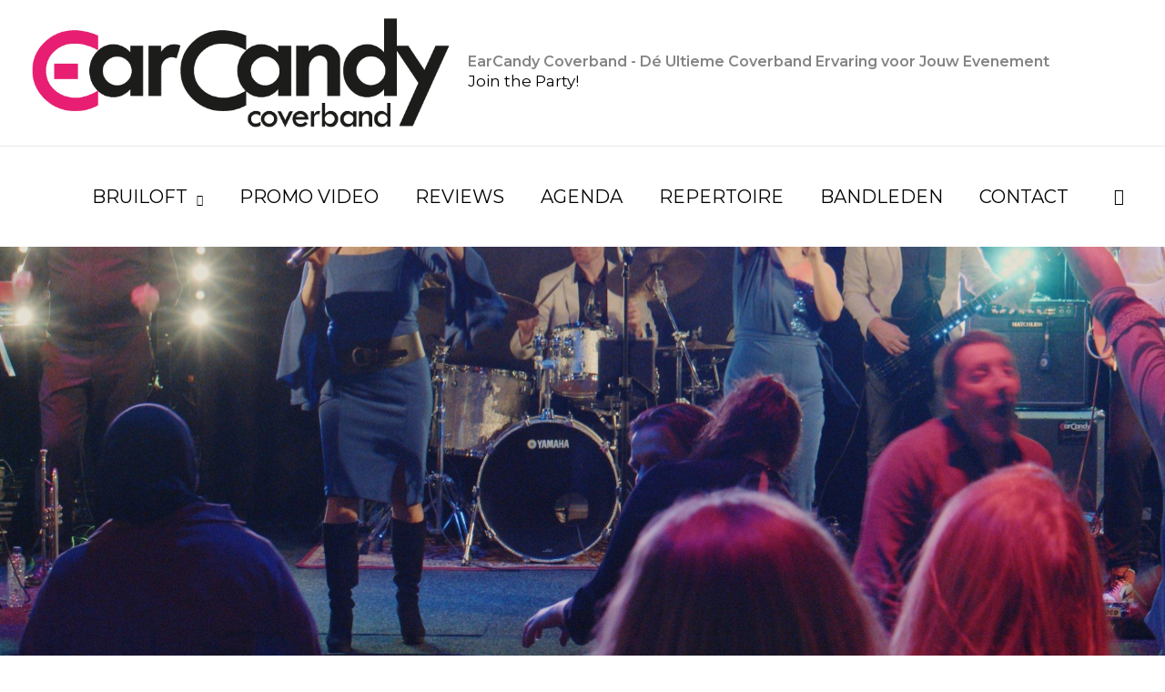

--- FILE ---
content_type: text/html; charset=UTF-8
request_url: https://www.earcandycoverband.nl/coverband-valkenburg/
body_size: 41413
content:
<!DOCTYPE html>
<html lang="nl-NL">
<head>
<meta charset="UTF-8">
<meta name="viewport" content="width=device-width, initial-scale=1">
	 <link rel="profile" href="https://gmpg.org/xfn/11"> 
	 <link rel="preload" href="https://www.earcandycoverband.nl/wp-content/astra-local-fonts/montserrat/JTUSjIg1_i6t8kCHKm459Wlhyw.woff2" as="font" type="font/woff2" crossorigin><meta name='robots' content='index, follow, max-image-preview:large, max-snippet:-1, max-video-preview:-1' />

<!-- Google Tag Manager for WordPress by gtm4wp.com -->
<script data-cfasync="false" data-pagespeed-no-defer>
	var gtm4wp_datalayer_name = "dataLayer";
	var dataLayer = dataLayer || [];
</script>
<!-- End Google Tag Manager for WordPress by gtm4wp.com -->
	<!-- This site is optimized with the Yoast SEO plugin v26.7 - https://yoast.com/wordpress/plugins/seo/ -->
	<title>Coverband Valkenburg | Dé Live Band voor uw Feest!</title>
	<meta name="description" content="Coverband Valkenburg | EarCandy, dé professionele, hippe coverband voor een betaalbare prijs! Join the Party!" />
	<link rel="canonical" href="https://www.earcandycoverband.nl/coverband-valkenburg/" />
	<meta property="og:locale" content="nl_NL" />
	<meta property="og:type" content="article" />
	<meta property="og:title" content="Coverband Valkenburg | Dé Live Band voor uw Feest!" />
	<meta property="og:description" content="Coverband Valkenburg | EarCandy, dé professionele, hippe coverband voor een betaalbare prijs! Join the Party!" />
	<meta property="og:url" content="https://www.earcandycoverband.nl/coverband-valkenburg/" />
	<meta property="og:site_name" content="EarCandy Coverband - Dé Ultieme Coverband Ervaring voor Jouw Evenement" />
	<meta property="article:publisher" content="https://www.facebook.com/EarcandyCoverband/" />
	<meta property="article:modified_time" content="2024-07-19T12:02:08+00:00" />
	<meta property="og:image" content="https://www.earcandycoverband.nl/wp-content/uploads/2022/03/join_the_party_los_v2.png" />
	<meta name="twitter:card" content="summary_large_image" />
	<meta name="twitter:site" content="@earcandycoverba" />
	<meta name="twitter:label1" content="Geschatte leestijd" />
	<meta name="twitter:data1" content="13 minuten" />
	<script type="application/ld+json" class="yoast-schema-graph">{"@context":"https://schema.org","@graph":[{"@type":"WebPage","@id":"https://www.earcandycoverband.nl/coverband-valkenburg/","url":"https://www.earcandycoverband.nl/coverband-valkenburg/","name":"Coverband Valkenburg | Dé Live Band voor uw Feest!","isPartOf":{"@id":"https://www.earcandycoverband.nl/#website"},"primaryImageOfPage":{"@id":"https://www.earcandycoverband.nl/coverband-valkenburg/#primaryimage"},"image":{"@id":"https://www.earcandycoverband.nl/coverband-valkenburg/#primaryimage"},"thumbnailUrl":"https://www.earcandycoverband.nl/wp-content/uploads/2022/03/join_the_party_los_v2.png","datePublished":"2024-07-19T12:01:29+00:00","dateModified":"2024-07-19T12:02:08+00:00","description":"Coverband Valkenburg | EarCandy, dé professionele, hippe coverband voor een betaalbare prijs! Join the Party!","breadcrumb":{"@id":"https://www.earcandycoverband.nl/coverband-valkenburg/#breadcrumb"},"inLanguage":"nl-NL","potentialAction":[{"@type":"ReadAction","target":["https://www.earcandycoverband.nl/coverband-valkenburg/"]}]},{"@type":"ImageObject","inLanguage":"nl-NL","@id":"https://www.earcandycoverband.nl/coverband-valkenburg/#primaryimage","url":"https://www.earcandycoverband.nl/wp-content/uploads/2022/03/join_the_party_los_v2.png","contentUrl":"https://www.earcandycoverband.nl/wp-content/uploads/2022/03/join_the_party_los_v2.png","width":753,"height":301,"caption":"Join the Party! Kom gezellig langs op onze openbare gigs. Of boek ons voor jullie privé feest of evenement!"},{"@type":"BreadcrumbList","@id":"https://www.earcandycoverband.nl/coverband-valkenburg/#breadcrumb","itemListElement":[{"@type":"ListItem","position":1,"name":"Home","item":"https://www.earcandycoverband.nl/"},{"@type":"ListItem","position":2,"name":"Coverband Valkenburg | Dé Live Band voor uw Feest!"}]},{"@type":"WebSite","@id":"https://www.earcandycoverband.nl/#website","url":"https://www.earcandycoverband.nl/","name":"EarCandy Coverband","description":"Join the Party!","publisher":{"@id":"https://www.earcandycoverband.nl/#organization"},"alternateName":"Coverband EarCandy","potentialAction":[{"@type":"SearchAction","target":{"@type":"EntryPoint","urlTemplate":"https://www.earcandycoverband.nl/?s={search_term_string}"},"query-input":{"@type":"PropertyValueSpecification","valueRequired":true,"valueName":"search_term_string"}}],"inLanguage":"nl-NL"},{"@type":"Organization","@id":"https://www.earcandycoverband.nl/#organization","name":"EarCandy Coverband","alternateName":"Coverband EarCandy","url":"https://www.earcandycoverband.nl/","logo":{"@type":"ImageObject","inLanguage":"nl-NL","@id":"https://www.earcandycoverband.nl/#/schema/logo/image/","url":"https://www.earcandycoverband.nl/wp-content/uploads/2020/10/Logo-EarCandy-JTP-vierkant-450x450-1.jpg","contentUrl":"https://www.earcandycoverband.nl/wp-content/uploads/2020/10/Logo-EarCandy-JTP-vierkant-450x450-1.jpg","width":450,"height":450,"caption":"EarCandy Coverband"},"image":{"@id":"https://www.earcandycoverband.nl/#/schema/logo/image/"},"sameAs":["https://www.facebook.com/EarcandyCoverband/","https://x.com/earcandycoverba","https://www.instagram.com/earcandycoverband/"]}]}</script>
	<!-- / Yoast SEO plugin. -->


<link rel='dns-prefetch' href='//www.googletagmanager.com' />
<link rel='dns-prefetch' href='//fonts.googleapis.com' />
<link rel="alternate" type="application/rss+xml" title="EarCandy Coverband - Dé Ultieme Coverband Ervaring voor Jouw Evenement &raquo; feed" href="https://www.earcandycoverband.nl/feed/" />
<link rel="alternate" type="application/rss+xml" title="EarCandy Coverband - Dé Ultieme Coverband Ervaring voor Jouw Evenement &raquo; reacties feed" href="https://www.earcandycoverband.nl/comments/feed/" />
<style id='wp-img-auto-sizes-contain-inline-css'>
img:is([sizes=auto i],[sizes^="auto," i]){contain-intrinsic-size:3000px 1500px}
/*# sourceURL=wp-img-auto-sizes-contain-inline-css */
</style>
<link rel='stylesheet' id='astra-bb-builder-css' href='https://www.earcandycoverband.nl/wp-content/themes/astra/assets/css/minified/compatibility/page-builder/bb-plugin.min.css?ver=4.7.2' media='all' />
<link rel='stylesheet' id='astra-theme-css-css' href='https://www.earcandycoverband.nl/wp-content/themes/astra/assets/css/minified/frontend.min.css?ver=4.7.2' media='all' />
<style id='astra-theme-css-inline-css'>
.ast-no-sidebar .entry-content .alignfull {margin-left: calc( -50vw + 50%);margin-right: calc( -50vw + 50%);max-width: 100vw;width: 100vw;}.ast-no-sidebar .entry-content .alignwide {margin-left: calc(-41vw + 50%);margin-right: calc(-41vw + 50%);max-width: unset;width: unset;}.ast-no-sidebar .entry-content .alignfull .alignfull,.ast-no-sidebar .entry-content .alignfull .alignwide,.ast-no-sidebar .entry-content .alignwide .alignfull,.ast-no-sidebar .entry-content .alignwide .alignwide,.ast-no-sidebar .entry-content .wp-block-column .alignfull,.ast-no-sidebar .entry-content .wp-block-column .alignwide{width: 100%;margin-left: auto;margin-right: auto;}.wp-block-gallery,.blocks-gallery-grid {margin: 0;}.wp-block-separator {max-width: 100px;}.wp-block-separator.is-style-wide,.wp-block-separator.is-style-dots {max-width: none;}.entry-content .has-2-columns .wp-block-column:first-child {padding-right: 10px;}.entry-content .has-2-columns .wp-block-column:last-child {padding-left: 10px;}@media (max-width: 782px) {.entry-content .wp-block-columns .wp-block-column {flex-basis: 100%;}.entry-content .has-2-columns .wp-block-column:first-child {padding-right: 0;}.entry-content .has-2-columns .wp-block-column:last-child {padding-left: 0;}}body .entry-content .wp-block-latest-posts {margin-left: 0;}body .entry-content .wp-block-latest-posts li {list-style: none;}.ast-no-sidebar .ast-container .entry-content .wp-block-latest-posts {margin-left: 0;}.ast-header-break-point .entry-content .alignwide {margin-left: auto;margin-right: auto;}.entry-content .blocks-gallery-item img {margin-bottom: auto;}.wp-block-pullquote {border-top: 4px solid #555d66;border-bottom: 4px solid #555d66;color: #40464d;}:root{--ast-post-nav-space:0;--ast-container-default-xlg-padding:6.67em;--ast-container-default-lg-padding:5.67em;--ast-container-default-slg-padding:4.34em;--ast-container-default-md-padding:3.34em;--ast-container-default-sm-padding:6.67em;--ast-container-default-xs-padding:2.4em;--ast-container-default-xxs-padding:1.4em;--ast-code-block-background:#EEEEEE;--ast-comment-inputs-background:#FAFAFA;--ast-normal-container-width:1200px;--ast-narrow-container-width:600px;--ast-blog-title-font-weight:normal;--ast-blog-meta-weight:inherit;}html{font-size:125%;}a,.page-title{color:#000000;}a:hover,a:focus{color:#7a7a7a;}body,button,input,select,textarea,.ast-button,.ast-custom-button{font-family:'Montserrat',sans-serif;font-weight:400;font-size:20px;font-size:1rem;line-height:var(--ast-body-line-height,1.3em);}blockquote{color:rgba(0,0,0,0.5);}p,.entry-content p{margin-bottom:2em;}h1,.entry-content h1,h2,.entry-content h2,h3,.entry-content h3,h4,.entry-content h4,h5,.entry-content h5,h6,.entry-content h6,.site-title,.site-title a{font-family:'Montserrat',sans-serif;font-weight:600;}.ast-site-identity .site-title a{color:#848484;}.ast-site-identity .site-description{color:var(--ast-global-color-8);}.site-title{font-size:16px;font-size:0.8rem;display:block;}header .custom-logo-link img{max-width:459px;}.astra-logo-svg{width:459px;}.site-header .site-description{font-size:17px;font-size:0.85rem;display:block;}.entry-title{font-size:30px;font-size:1.5rem;}.archive .ast-article-post .ast-article-inner,.blog .ast-article-post .ast-article-inner,.archive .ast-article-post .ast-article-inner:hover,.blog .ast-article-post .ast-article-inner:hover{overflow:hidden;}h1,.entry-content h1{font-size:28px;font-size:1.4rem;font-family:'Montserrat',sans-serif;line-height:1.2em;text-transform:uppercase;text-decoration:initial;}h2,.entry-content h2{font-size:26px;font-size:1.3rem;font-family:'Montserrat',sans-serif;line-height:1.2em;text-transform:uppercase;}h3,.entry-content h3{font-size:18px;font-size:0.9rem;font-family:'Montserrat',sans-serif;line-height:1.2em;text-transform:uppercase;}h4,.entry-content h4{font-size:16px;font-size:0.8rem;line-height:1.2em;font-family:'Montserrat',sans-serif;text-transform:uppercase;}h5,.entry-content h5{font-size:14px;font-size:0.7rem;line-height:1.2em;font-family:'Montserrat',sans-serif;text-transform:uppercase;}h6,.entry-content h6{font-size:12px;font-size:0.6rem;line-height:1.25em;font-family:'Montserrat',sans-serif;text-transform:uppercase;}::selection{background-color:#000000;color:#ffffff;}body,h1,.entry-title a,.entry-content h1,h2,.entry-content h2,h3,.entry-content h3,h4,.entry-content h4,h5,.entry-content h5,h6,.entry-content h6{color:rgba(0,0,0,0.5);}.tagcloud a:hover,.tagcloud a:focus,.tagcloud a.current-item{color:#ffffff;border-color:#000000;background-color:#000000;}input:focus,input[type="text"]:focus,input[type="email"]:focus,input[type="url"]:focus,input[type="password"]:focus,input[type="reset"]:focus,input[type="search"]:focus,textarea:focus{border-color:#000000;}input[type="radio"]:checked,input[type=reset],input[type="checkbox"]:checked,input[type="checkbox"]:hover:checked,input[type="checkbox"]:focus:checked,input[type=range]::-webkit-slider-thumb{border-color:#000000;background-color:#000000;box-shadow:none;}.site-footer a:hover + .post-count,.site-footer a:focus + .post-count{background:#000000;border-color:#000000;}.single .nav-links .nav-previous,.single .nav-links .nav-next{color:#000000;}.entry-meta,.entry-meta *{line-height:1.45;color:#000000;}.entry-meta a:not(.ast-button):hover,.entry-meta a:not(.ast-button):hover *,.entry-meta a:not(.ast-button):focus,.entry-meta a:not(.ast-button):focus *,.page-links > .page-link,.page-links .page-link:hover,.post-navigation a:hover{color:#7a7a7a;}#cat option,.secondary .calendar_wrap thead a,.secondary .calendar_wrap thead a:visited{color:#000000;}.secondary .calendar_wrap #today,.ast-progress-val span{background:#000000;}.secondary a:hover + .post-count,.secondary a:focus + .post-count{background:#000000;border-color:#000000;}.calendar_wrap #today > a{color:#ffffff;}.page-links .page-link,.single .post-navigation a{color:#000000;}.ast-header-break-point .main-header-bar .ast-button-wrap .menu-toggle{border-radius:100px;}.ast-search-menu-icon .search-form button.search-submit{padding:0 4px;}.ast-search-menu-icon form.search-form{padding-right:0;}.ast-search-menu-icon.slide-search input.search-field{width:0;}.ast-header-search .ast-search-menu-icon.ast-dropdown-active .search-form,.ast-header-search .ast-search-menu-icon.ast-dropdown-active .search-field:focus{transition:all 0.2s;}.search-form input.search-field:focus{outline:none;}.widget-title,.widget .wp-block-heading{font-size:28px;font-size:1.4rem;color:rgba(0,0,0,0.5);}.ast-search-menu-icon.slide-search a:focus-visible:focus-visible,.astra-search-icon:focus-visible,#close:focus-visible,a:focus-visible,.ast-menu-toggle:focus-visible,.site .skip-link:focus-visible,.wp-block-loginout input:focus-visible,.wp-block-search.wp-block-search__button-inside .wp-block-search__inside-wrapper,.ast-header-navigation-arrow:focus-visible,.woocommerce .wc-proceed-to-checkout > .checkout-button:focus-visible,.woocommerce .woocommerce-MyAccount-navigation ul li a:focus-visible,.ast-orders-table__row .ast-orders-table__cell:focus-visible,.woocommerce .woocommerce-order-details .order-again > .button:focus-visible,.woocommerce .woocommerce-message a.button.wc-forward:focus-visible,.woocommerce #minus_qty:focus-visible,.woocommerce #plus_qty:focus-visible,a#ast-apply-coupon:focus-visible,.woocommerce .woocommerce-info a:focus-visible,.woocommerce .astra-shop-summary-wrap a:focus-visible,.woocommerce a.wc-forward:focus-visible,#ast-apply-coupon:focus-visible,.woocommerce-js .woocommerce-mini-cart-item a.remove:focus-visible,#close:focus-visible,.button.search-submit:focus-visible,#search_submit:focus,.normal-search:focus-visible,.ast-header-account-wrap:focus-visible{outline-style:dotted;outline-color:inherit;outline-width:thin;}input:focus,input[type="text"]:focus,input[type="email"]:focus,input[type="url"]:focus,input[type="password"]:focus,input[type="reset"]:focus,input[type="search"]:focus,input[type="number"]:focus,textarea:focus,.wp-block-search__input:focus,[data-section="section-header-mobile-trigger"] .ast-button-wrap .ast-mobile-menu-trigger-minimal:focus,.ast-mobile-popup-drawer.active .menu-toggle-close:focus,.woocommerce-ordering select.orderby:focus,#ast-scroll-top:focus,#coupon_code:focus,.woocommerce-page #comment:focus,.woocommerce #reviews #respond input#submit:focus,.woocommerce a.add_to_cart_button:focus,.woocommerce .button.single_add_to_cart_button:focus,.woocommerce .woocommerce-cart-form button:focus,.woocommerce .woocommerce-cart-form__cart-item .quantity .qty:focus,.woocommerce .woocommerce-billing-fields .woocommerce-billing-fields__field-wrapper .woocommerce-input-wrapper > .input-text:focus,.woocommerce #order_comments:focus,.woocommerce #place_order:focus,.woocommerce .woocommerce-address-fields .woocommerce-address-fields__field-wrapper .woocommerce-input-wrapper > .input-text:focus,.woocommerce .woocommerce-MyAccount-content form button:focus,.woocommerce .woocommerce-MyAccount-content .woocommerce-EditAccountForm .woocommerce-form-row .woocommerce-Input.input-text:focus,.woocommerce .ast-woocommerce-container .woocommerce-pagination ul.page-numbers li a:focus,body #content .woocommerce form .form-row .select2-container--default .select2-selection--single:focus,#ast-coupon-code:focus,.woocommerce.woocommerce-js .quantity input[type=number]:focus,.woocommerce-js .woocommerce-mini-cart-item .quantity input[type=number]:focus,.woocommerce p#ast-coupon-trigger:focus{border-style:dotted;border-color:inherit;border-width:thin;}input{outline:none;}.ast-logo-title-inline .site-logo-img{padding-right:1em;}.site-logo-img img{ transition:all 0.2s linear;}body .ast-oembed-container *{position:absolute;top:0;width:100%;height:100%;left:0;}body .wp-block-embed-pocket-casts .ast-oembed-container *{position:unset;}.ast-single-post-featured-section + article {margin-top: 2em;}.site-content .ast-single-post-featured-section img {width: 100%;overflow: hidden;object-fit: cover;}.site > .ast-single-related-posts-container {margin-top: 0;}@media (min-width: 769px) {.ast-desktop .ast-container--narrow {max-width: var(--ast-narrow-container-width);margin: 0 auto;}}.ast-page-builder-template .hentry {margin: 0;}.ast-page-builder-template .site-content > .ast-container {max-width: 100%;padding: 0;}.ast-page-builder-template .site .site-content #primary {padding: 0;margin: 0;}.ast-page-builder-template .no-results {text-align: center;margin: 4em auto;}.ast-page-builder-template .ast-pagination {padding: 2em;}.ast-page-builder-template .entry-header.ast-no-title.ast-no-thumbnail {margin-top: 0;}.ast-page-builder-template .entry-header.ast-header-without-markup {margin-top: 0;margin-bottom: 0;}.ast-page-builder-template .entry-header.ast-no-title.ast-no-meta {margin-bottom: 0;}.ast-page-builder-template.single .post-navigation {padding-bottom: 2em;}.ast-page-builder-template.single-post .site-content > .ast-container {max-width: 100%;}.ast-page-builder-template .entry-header {margin-top: 4em;margin-left: auto;margin-right: auto;padding-left: 20px;padding-right: 20px;}.single.ast-page-builder-template .entry-header {padding-left: 20px;padding-right: 20px;}.ast-page-builder-template .ast-archive-description {margin: 4em auto 0;padding-left: 20px;padding-right: 20px;}.ast-page-builder-template.ast-no-sidebar .entry-content .alignwide {margin-left: 0;margin-right: 0;}@media (max-width:768.9px){#ast-desktop-header{display:none;}}@media (min-width:769px){#ast-mobile-header{display:none;}}.wp-block-buttons.aligncenter{justify-content:center;}@media (max-width:782px){.entry-content .wp-block-columns .wp-block-column{margin-left:0px;}}.wp-block-image.aligncenter{margin-left:auto;margin-right:auto;}.wp-block-table.aligncenter{margin-left:auto;margin-right:auto;}.wp-block-buttons .wp-block-button.is-style-outline .wp-block-button__link.wp-element-button,.ast-outline-button,.wp-block-uagb-buttons-child .uagb-buttons-repeater.ast-outline-button{border-color:#8dc100;border-top-width:2px;border-right-width:2px;border-bottom-width:2px;border-left-width:2px;font-family:inherit;font-weight:inherit;line-height:1em;border-top-left-radius:0px;border-top-right-radius:0px;border-bottom-right-radius:0px;border-bottom-left-radius:0px;}.wp-block-button.is-style-outline .wp-block-button__link:hover,.wp-block-buttons .wp-block-button.is-style-outline .wp-block-button__link:focus,.wp-block-buttons .wp-block-button.is-style-outline > .wp-block-button__link:not(.has-text-color):hover,.wp-block-buttons .wp-block-button.wp-block-button__link.is-style-outline:not(.has-text-color):hover,.ast-outline-button:hover,.ast-outline-button:focus,.wp-block-uagb-buttons-child .uagb-buttons-repeater.ast-outline-button:hover,.wp-block-uagb-buttons-child .uagb-buttons-repeater.ast-outline-button:focus{background-color:#8dc100;}.wp-block-button .wp-block-button__link.wp-element-button.is-style-outline:not(.has-background),.wp-block-button.is-style-outline>.wp-block-button__link.wp-element-button:not(.has-background),.ast-outline-button{background-color:#8dc100;}.entry-content[ast-blocks-layout] > figure{margin-bottom:1em;}@media (max-width:768px){.ast-separate-container #primary,.ast-separate-container #secondary{padding:1.5em 0;}#primary,#secondary{padding:1.5em 0;margin:0;}.ast-left-sidebar #content > .ast-container{display:flex;flex-direction:column-reverse;width:100%;}.ast-separate-container .ast-article-post,.ast-separate-container .ast-article-single{padding:1.5em 2.14em;}.ast-author-box img.avatar{margin:20px 0 0 0;}}@media (min-width:769px){.ast-separate-container.ast-right-sidebar #primary,.ast-separate-container.ast-left-sidebar #primary{border:0;}.search-no-results.ast-separate-container #primary{margin-bottom:4em;}}.menu-toggle,button,.ast-button,.ast-custom-button,.button,input#submit,input[type="button"],input[type="submit"],input[type="reset"]{color:#ffffff;border-color:#8dc100;background-color:#8dc100;border-top-left-radius:0px;border-top-right-radius:0px;border-bottom-right-radius:0px;border-bottom-left-radius:0px;padding-top:10px;padding-right:20px;padding-bottom:10px;padding-left:20px;font-family:inherit;font-weight:inherit;}button:focus,.menu-toggle:hover,button:hover,.ast-button:hover,.ast-custom-button:hover .button:hover,.ast-custom-button:hover,input[type=reset]:hover,input[type=reset]:focus,input#submit:hover,input#submit:focus,input[type="button"]:hover,input[type="button"]:focus,input[type="submit"]:hover,input[type="submit"]:focus{color:#ffffff;background-color:#8dc100;border-color:#8dc100;}@media (max-width:768px){.ast-mobile-header-stack .main-header-bar .ast-search-menu-icon{display:inline-block;}.ast-header-break-point.ast-header-custom-item-outside .ast-mobile-header-stack .main-header-bar .ast-search-icon{margin:0;}.ast-comment-avatar-wrap img{max-width:2.5em;}.ast-comment-meta{padding:0 1.8888em 1.3333em;}.ast-separate-container .ast-comment-list li.depth-1{padding:1.5em 2.14em;}.ast-separate-container .comment-respond{padding:2em 2.14em;}}@media (min-width:544px){.ast-container{max-width:100%;}}@media (max-width:544px){.ast-separate-container .ast-article-post,.ast-separate-container .ast-article-single,.ast-separate-container .comments-title,.ast-separate-container .ast-archive-description{padding:1.5em 1em;}.ast-separate-container #content .ast-container{padding-left:0.54em;padding-right:0.54em;}.ast-separate-container .ast-comment-list .bypostauthor{padding:.5em;}.ast-search-menu-icon.ast-dropdown-active .search-field{width:170px;}}@media (max-width:768px){.ast-header-break-point .ast-search-menu-icon.slide-search .search-form{right:0;}.ast-header-break-point .ast-mobile-header-stack .ast-search-menu-icon.slide-search .search-form{right:-1em;}} #ast-mobile-header .ast-site-header-cart-li a{pointer-events:none;} #ast-desktop-header .ast-site-header-cart-li a{pointer-events:none;}.ast-no-sidebar.ast-separate-container .entry-content .alignfull {margin-left: -6.67em;margin-right: -6.67em;width: auto;}@media (max-width: 1200px) {.ast-no-sidebar.ast-separate-container .entry-content .alignfull {margin-left: -2.4em;margin-right: -2.4em;}}@media (max-width: 768px) {.ast-no-sidebar.ast-separate-container .entry-content .alignfull {margin-left: -2.14em;margin-right: -2.14em;}}@media (max-width: 544px) {.ast-no-sidebar.ast-separate-container .entry-content .alignfull {margin-left: -1em;margin-right: -1em;}}.ast-no-sidebar.ast-separate-container .entry-content .alignwide {margin-left: -20px;margin-right: -20px;}.ast-no-sidebar.ast-separate-container .entry-content .wp-block-column .alignfull,.ast-no-sidebar.ast-separate-container .entry-content .wp-block-column .alignwide {margin-left: auto;margin-right: auto;width: 100%;}@media (max-width:768px){.widget-title{font-size:25px;font-size:1.3888888888889rem;}body,button,input,select,textarea,.ast-button,.ast-custom-button{font-size:18px;font-size:0.9rem;}#secondary,#secondary button,#secondary input,#secondary select,#secondary textarea{font-size:18px;font-size:0.9rem;}.site-title{font-size:10px;font-size:0.5rem;display:block;}.site-header .site-description{font-size:14px;font-size:0.7rem;display:block;}h1,.entry-content h1{font-size:26px;}h2,.entry-content h2{font-size:24px;}h3,.entry-content h3{font-size:18px;}h4,.entry-content h4{font-size:16px;font-size:0.8rem;}.astra-logo-svg{width:309px;}header .custom-logo-link img,.ast-header-break-point .site-logo-img .custom-mobile-logo-link img{max-width:309px;}}@media (max-width:544px){.widget-title{font-size:25px;font-size:1.3888888888889rem;}body,button,input,select,textarea,.ast-button,.ast-custom-button{font-size:18px;font-size:0.9rem;}#secondary,#secondary button,#secondary input,#secondary select,#secondary textarea{font-size:18px;font-size:0.9rem;}.site-title{font-size:12px;font-size:0.6rem;display:none;}.site-header .site-description{font-size:14px;font-size:0.7rem;display:none;}h1,.entry-content h1{font-size:23px;}h2,.entry-content h2{font-size:21px;}h3,.entry-content h3{font-size:14px;}h4,.entry-content h4{font-size:12px;font-size:0.6rem;}h5,.entry-content h5{font-size:10px;font-size:0.5rem;}header .custom-logo-link img,.ast-header-break-point .site-branding img,.ast-header-break-point .custom-logo-link img{max-width:266px;}.astra-logo-svg{width:266px;}.ast-header-break-point .site-logo-img .custom-mobile-logo-link img{max-width:266px;}}@media (max-width:544px){html{font-size:125%;}}@media (min-width:769px){.ast-container{max-width:1240px;}}@font-face {font-family: "Astra";src: url(https://www.earcandycoverband.nl/wp-content/themes/astra/assets/fonts/astra.woff) format("woff"),url(https://www.earcandycoverband.nl/wp-content/themes/astra/assets/fonts/astra.ttf) format("truetype"),url(https://www.earcandycoverband.nl/wp-content/themes/astra/assets/fonts/astra.svg#astra) format("svg");font-weight: normal;font-style: normal;font-display: fallback;}@media (min-width:769px){.main-header-menu .sub-menu .menu-item.ast-left-align-sub-menu:hover > .sub-menu,.main-header-menu .sub-menu .menu-item.ast-left-align-sub-menu.focus > .sub-menu{margin-left:-0px;}}.site .comments-area{padding-bottom:3em;}.astra-icon-down_arrow::after {content: "\e900";font-family: Astra;}.astra-icon-close::after {content: "\e5cd";font-family: Astra;}.astra-icon-drag_handle::after {content: "\e25d";font-family: Astra;}.astra-icon-format_align_justify::after {content: "\e235";font-family: Astra;}.astra-icon-menu::after {content: "\e5d2";font-family: Astra;}.astra-icon-reorder::after {content: "\e8fe";font-family: Astra;}.astra-icon-search::after {content: "\e8b6";font-family: Astra;}.astra-icon-zoom_in::after {content: "\e56b";font-family: Astra;}.astra-icon-check-circle::after {content: "\e901";font-family: Astra;}.astra-icon-shopping-cart::after {content: "\f07a";font-family: Astra;}.astra-icon-shopping-bag::after {content: "\f290";font-family: Astra;}.astra-icon-shopping-basket::after {content: "\f291";font-family: Astra;}.astra-icon-circle-o::after {content: "\e903";font-family: Astra;}.astra-icon-certificate::after {content: "\e902";font-family: Astra;}blockquote {padding: 1.2em;}:root .has-ast-global-color-0-color{color:var(--ast-global-color-0);}:root .has-ast-global-color-0-background-color{background-color:var(--ast-global-color-0);}:root .wp-block-button .has-ast-global-color-0-color{color:var(--ast-global-color-0);}:root .wp-block-button .has-ast-global-color-0-background-color{background-color:var(--ast-global-color-0);}:root .has-ast-global-color-1-color{color:var(--ast-global-color-1);}:root .has-ast-global-color-1-background-color{background-color:var(--ast-global-color-1);}:root .wp-block-button .has-ast-global-color-1-color{color:var(--ast-global-color-1);}:root .wp-block-button .has-ast-global-color-1-background-color{background-color:var(--ast-global-color-1);}:root .has-ast-global-color-2-color{color:var(--ast-global-color-2);}:root .has-ast-global-color-2-background-color{background-color:var(--ast-global-color-2);}:root .wp-block-button .has-ast-global-color-2-color{color:var(--ast-global-color-2);}:root .wp-block-button .has-ast-global-color-2-background-color{background-color:var(--ast-global-color-2);}:root .has-ast-global-color-3-color{color:var(--ast-global-color-3);}:root .has-ast-global-color-3-background-color{background-color:var(--ast-global-color-3);}:root .wp-block-button .has-ast-global-color-3-color{color:var(--ast-global-color-3);}:root .wp-block-button .has-ast-global-color-3-background-color{background-color:var(--ast-global-color-3);}:root .has-ast-global-color-4-color{color:var(--ast-global-color-4);}:root .has-ast-global-color-4-background-color{background-color:var(--ast-global-color-4);}:root .wp-block-button .has-ast-global-color-4-color{color:var(--ast-global-color-4);}:root .wp-block-button .has-ast-global-color-4-background-color{background-color:var(--ast-global-color-4);}:root .has-ast-global-color-5-color{color:var(--ast-global-color-5);}:root .has-ast-global-color-5-background-color{background-color:var(--ast-global-color-5);}:root .wp-block-button .has-ast-global-color-5-color{color:var(--ast-global-color-5);}:root .wp-block-button .has-ast-global-color-5-background-color{background-color:var(--ast-global-color-5);}:root .has-ast-global-color-6-color{color:var(--ast-global-color-6);}:root .has-ast-global-color-6-background-color{background-color:var(--ast-global-color-6);}:root .wp-block-button .has-ast-global-color-6-color{color:var(--ast-global-color-6);}:root .wp-block-button .has-ast-global-color-6-background-color{background-color:var(--ast-global-color-6);}:root .has-ast-global-color-7-color{color:var(--ast-global-color-7);}:root .has-ast-global-color-7-background-color{background-color:var(--ast-global-color-7);}:root .wp-block-button .has-ast-global-color-7-color{color:var(--ast-global-color-7);}:root .wp-block-button .has-ast-global-color-7-background-color{background-color:var(--ast-global-color-7);}:root .has-ast-global-color-8-color{color:var(--ast-global-color-8);}:root .has-ast-global-color-8-background-color{background-color:var(--ast-global-color-8);}:root .wp-block-button .has-ast-global-color-8-color{color:var(--ast-global-color-8);}:root .wp-block-button .has-ast-global-color-8-background-color{background-color:var(--ast-global-color-8);}:root{--ast-global-color-0:#0170B9;--ast-global-color-1:#3a3a3a;--ast-global-color-2:#3a3a3a;--ast-global-color-3:#4B4F58;--ast-global-color-4:#F5F5F5;--ast-global-color-5:#FFFFFF;--ast-global-color-6:#E5E5E5;--ast-global-color-7:#424242;--ast-global-color-8:#000000;}:root {--ast-border-color : #dddddd;}.ast-single-entry-banner {-js-display: flex;display: flex;flex-direction: column;justify-content: center;text-align: center;position: relative;background: #eeeeee;}.ast-single-entry-banner[data-banner-layout="layout-1"] {max-width: 1200px;background: inherit;padding: 20px 0;}.ast-single-entry-banner[data-banner-width-type="custom"] {margin: 0 auto;width: 100%;}.ast-single-entry-banner + .site-content .entry-header {margin-bottom: 0;}.site .ast-author-avatar {--ast-author-avatar-size: ;}a.ast-underline-text {text-decoration: underline;}.ast-container > .ast-terms-link {position: relative;display: block;}a.ast-button.ast-badge-tax {padding: 4px 8px;border-radius: 3px;font-size: inherit;}header.entry-header .entry-title{font-size:30px;font-size:1.5rem;}header.entry-header > *:not(:last-child){margin-bottom:10px;}.ast-archive-entry-banner {-js-display: flex;display: flex;flex-direction: column;justify-content: center;text-align: center;position: relative;background: #eeeeee;}.ast-archive-entry-banner[data-banner-width-type="custom"] {margin: 0 auto;width: 100%;}.ast-archive-entry-banner[data-banner-layout="layout-1"] {background: inherit;padding: 20px 0;text-align: left;}body.archive .ast-archive-description{max-width:1200px;width:100%;text-align:left;padding-top:3em;padding-right:3em;padding-bottom:3em;padding-left:3em;}body.archive .ast-archive-description .ast-archive-title,body.archive .ast-archive-description .ast-archive-title *{font-size:40px;font-size:2rem;}body.archive .ast-archive-description > *:not(:last-child){margin-bottom:10px;}@media (max-width:768px){body.archive .ast-archive-description{text-align:left;}}@media (max-width:544px){body.archive .ast-archive-description{text-align:left;}}.ast-breadcrumbs .trail-browse,.ast-breadcrumbs .trail-items,.ast-breadcrumbs .trail-items li{display:inline-block;margin:0;padding:0;border:none;background:inherit;text-indent:0;text-decoration:none;}.ast-breadcrumbs .trail-browse{font-size:inherit;font-style:inherit;font-weight:inherit;color:inherit;}.ast-breadcrumbs .trail-items{list-style:none;}.trail-items li::after{padding:0 0.3em;content:"\00bb";}.trail-items li:last-of-type::after{display:none;}@media (max-width:768px){.ast-builder-grid-row-container.ast-builder-grid-row-tablet-3-firstrow .ast-builder-grid-row > *:first-child,.ast-builder-grid-row-container.ast-builder-grid-row-tablet-3-lastrow .ast-builder-grid-row > *:last-child{grid-column:1 / -1;}}@media (max-width:544px){.ast-builder-grid-row-container.ast-builder-grid-row-mobile-3-firstrow .ast-builder-grid-row > *:first-child,.ast-builder-grid-row-container.ast-builder-grid-row-mobile-3-lastrow .ast-builder-grid-row > *:last-child{grid-column:1 / -1;}}.ast-header-break-point .ast-has-mobile-header-logo .custom-logo-link,.ast-header-break-point .wp-block-site-logo .custom-logo-link,.ast-desktop .wp-block-site-logo .custom-mobile-logo-link {display: none;}.ast-header-break-point .ast-has-mobile-header-logo .custom-mobile-logo-link {display: inline-block;}.ast-header-break-point.ast-mobile-inherit-site-logo .ast-has-mobile-header-logo .custom-logo-link,.ast-header-break-point.ast-mobile-inherit-site-logo .ast-has-mobile-header-logo .astra-logo-svg {display: block;}@media (max-width:544px){.ast-builder-layout-element .ast-site-identity{margin-top:10px;margin-bottom:10px;margin-left:10px;margin-right:10px;}}.ast-builder-layout-element[data-section="title_tagline"]{display:flex;}@media (max-width:768px){.ast-header-break-point .ast-builder-layout-element[data-section="title_tagline"]{display:flex;}}@media (max-width:544px){.ast-header-break-point .ast-builder-layout-element[data-section="title_tagline"]{display:flex;}}.ast-builder-menu-1{font-family:inherit;font-weight:inherit;}.ast-builder-menu-1 .sub-menu,.ast-builder-menu-1 .inline-on-mobile .sub-menu{border-top-width:0px;border-bottom-width:0px;border-right-width:0px;border-left-width:0px;border-color:#eaeaea;border-style:solid;}.ast-builder-menu-1 .main-header-menu > .menu-item > .sub-menu,.ast-builder-menu-1 .main-header-menu > .menu-item > .astra-full-megamenu-wrapper{margin-top:0px;}.ast-desktop .ast-builder-menu-1 .main-header-menu > .menu-item > .sub-menu:before,.ast-desktop .ast-builder-menu-1 .main-header-menu > .menu-item > .astra-full-megamenu-wrapper:before{height:calc( 0px + 5px );}.ast-desktop .ast-builder-menu-1 .menu-item .sub-menu .menu-link{border-style:none;}@media (max-width:768px){.ast-header-break-point .ast-builder-menu-1 .menu-item.menu-item-has-children > .ast-menu-toggle{top:0;}.ast-builder-menu-1 .inline-on-mobile .menu-item.menu-item-has-children > .ast-menu-toggle{right:-15px;}.ast-builder-menu-1 .menu-item-has-children > .menu-link:after{content:unset;}.ast-builder-menu-1 .main-header-menu > .menu-item > .sub-menu,.ast-builder-menu-1 .main-header-menu > .menu-item > .astra-full-megamenu-wrapper{margin-top:0;}}@media (max-width:544px){.ast-header-break-point .ast-builder-menu-1 .menu-item.menu-item-has-children > .ast-menu-toggle{top:0;}.ast-builder-menu-1 .main-header-menu > .menu-item > .sub-menu,.ast-builder-menu-1 .main-header-menu > .menu-item > .astra-full-megamenu-wrapper{margin-top:0;}}.ast-builder-menu-1{display:flex;}@media (max-width:768px){.ast-header-break-point .ast-builder-menu-1{display:flex;}}@media (max-width:544px){.ast-header-break-point .ast-builder-menu-1{display:flex;}}.main-header-bar .main-header-bar-navigation .ast-search-icon {display: block;z-index: 4;position: relative;}.ast-search-icon .ast-icon {z-index: 4;}.ast-search-icon {z-index: 4;position: relative;line-height: normal;}.main-header-bar .ast-search-menu-icon .search-form {background-color: #ffffff;}.ast-search-menu-icon.ast-dropdown-active.slide-search .search-form {visibility: visible;opacity: 1;}.ast-search-menu-icon .search-form {border: 1px solid #e7e7e7;line-height: normal;padding: 0 3em 0 0;border-radius: 2px;display: inline-block;-webkit-backface-visibility: hidden;backface-visibility: hidden;position: relative;color: inherit;background-color: #fff;}.ast-search-menu-icon .astra-search-icon {-js-display: flex;display: flex;line-height: normal;}.ast-search-menu-icon .astra-search-icon:focus {outline: none;}.ast-search-menu-icon .search-field {border: none;background-color: transparent;transition: all .3s;border-radius: inherit;color: inherit;font-size: inherit;width: 0;color: #757575;}.ast-search-menu-icon .search-submit {display: none;background: none;border: none;font-size: 1.3em;color: #757575;}.ast-search-menu-icon.ast-dropdown-active {visibility: visible;opacity: 1;position: relative;}.ast-search-menu-icon.ast-dropdown-active .search-field,.ast-dropdown-active.ast-search-menu-icon.slide-search input.search-field {width: 235px;}.ast-header-search .ast-search-menu-icon.slide-search .search-form,.ast-header-search .ast-search-menu-icon.ast-inline-search .search-form {-js-display: flex;display: flex;align-items: center;}.ast-search-menu-icon.ast-inline-search .search-field {width : 100%;padding : 0.60em;padding-right : 5.5em;transition: all 0.2s;}.site-header-section-left .ast-search-menu-icon.slide-search .search-form {padding-left: 2em;padding-right: unset;left: -1em;right: unset;}.site-header-section-left .ast-search-menu-icon.slide-search .search-form .search-field {margin-right: unset;}.ast-search-menu-icon.slide-search .search-form {-webkit-backface-visibility: visible;backface-visibility: visible;visibility: hidden;opacity: 0;transition: all .2s;position: absolute;z-index: 3;right: -1em;top: 50%;transform: translateY(-50%);}.ast-header-search .ast-search-menu-icon .search-form .search-field:-ms-input-placeholder,.ast-header-search .ast-search-menu-icon .search-form .search-field:-ms-input-placeholder{opacity:0.5;}.ast-header-search .ast-search-menu-icon.slide-search .search-form,.ast-header-search .ast-search-menu-icon.ast-inline-search .search-form{-js-display:flex;display:flex;align-items:center;}.ast-builder-layout-element.ast-header-search{height:auto;}.ast-header-search .astra-search-icon{font-size:18px;}@media (max-width:768px){.ast-header-search .astra-search-icon{font-size:18px;}}@media (max-width:544px){.ast-header-search .astra-search-icon{font-size:18px;}}.ast-header-search{display:flex;}@media (max-width:768px){.ast-header-break-point .ast-header-search{display:flex;}}@media (max-width:544px){.ast-header-break-point .ast-header-search{display:flex;}}.site-below-footer-wrap{padding-top:20px;padding-bottom:20px;}.site-below-footer-wrap[data-section="section-below-footer-builder"]{background-color:#000000;;background-image:none;;min-height:80px;}.site-below-footer-wrap[data-section="section-below-footer-builder"] .ast-builder-grid-row{max-width:1200px;min-height:80px;margin-left:auto;margin-right:auto;}.site-below-footer-wrap[data-section="section-below-footer-builder"] .ast-builder-grid-row,.site-below-footer-wrap[data-section="section-below-footer-builder"] .site-footer-section{align-items:flex-start;}.site-below-footer-wrap[data-section="section-below-footer-builder"].ast-footer-row-inline .site-footer-section{display:flex;margin-bottom:0;}.ast-builder-grid-row-full .ast-builder-grid-row{grid-template-columns:1fr;}@media (max-width:768px){.site-below-footer-wrap[data-section="section-below-footer-builder"].ast-footer-row-tablet-inline .site-footer-section{display:flex;margin-bottom:0;}.site-below-footer-wrap[data-section="section-below-footer-builder"].ast-footer-row-tablet-stack .site-footer-section{display:block;margin-bottom:10px;}.ast-builder-grid-row-container.ast-builder-grid-row-tablet-full .ast-builder-grid-row{grid-template-columns:1fr;}}@media (max-width:544px){.site-below-footer-wrap[data-section="section-below-footer-builder"].ast-footer-row-mobile-inline .site-footer-section{display:flex;margin-bottom:0;}.site-below-footer-wrap[data-section="section-below-footer-builder"].ast-footer-row-mobile-stack .site-footer-section{display:block;margin-bottom:10px;}.ast-builder-grid-row-container.ast-builder-grid-row-mobile-full .ast-builder-grid-row{grid-template-columns:1fr;}}.site-below-footer-wrap[data-section="section-below-footer-builder"]{display:grid;}@media (max-width:768px){.ast-header-break-point .site-below-footer-wrap[data-section="section-below-footer-builder"]{display:grid;}}@media (max-width:544px){.ast-header-break-point .site-below-footer-wrap[data-section="section-below-footer-builder"]{display:grid;}}.ast-footer-copyright{text-align:center;}.ast-footer-copyright {color:rgba(255,255,255,0.75);}@media (max-width:768px){.ast-footer-copyright{text-align:center;}}@media (max-width:544px){.ast-footer-copyright{text-align:center;}.ast-footer-copyright {margin-top:10px;margin-bottom:10px;margin-left:10px;margin-right:10px;}}@media (max-width:544px){.ast-footer-copyright {font-size:14px;font-size:0.7rem;}}.ast-footer-copyright.ast-builder-layout-element{display:flex;}@media (max-width:768px){.ast-header-break-point .ast-footer-copyright.ast-builder-layout-element{display:flex;}}@media (max-width:544px){.ast-header-break-point .ast-footer-copyright.ast-builder-layout-element{display:flex;}}.site-above-footer-wrap{padding-top:20px;padding-bottom:20px;}.site-above-footer-wrap[data-section="section-above-footer-builder"]{min-height:60px;}.site-above-footer-wrap[data-section="section-above-footer-builder"] .ast-builder-grid-row{max-width:100%;padding-left:35px;padding-right:35px;}.site-above-footer-wrap[data-section="section-above-footer-builder"] .ast-builder-grid-row,.site-above-footer-wrap[data-section="section-above-footer-builder"] .site-footer-section{align-items:flex-start;}.site-above-footer-wrap[data-section="section-above-footer-builder"].ast-footer-row-inline .site-footer-section{display:flex;margin-bottom:0;}.ast-builder-grid-row-3-equal .ast-builder-grid-row{grid-template-columns:repeat( 3,1fr );}@media (max-width:768px){.site-above-footer-wrap[data-section="section-above-footer-builder"].ast-footer-row-tablet-inline .site-footer-section{display:flex;margin-bottom:0;}.site-above-footer-wrap[data-section="section-above-footer-builder"].ast-footer-row-tablet-stack .site-footer-section{display:block;margin-bottom:10px;}.ast-builder-grid-row-container.ast-builder-grid-row-tablet-3-equal .ast-builder-grid-row{grid-template-columns:repeat( 3,1fr );}}@media (max-width:544px){.site-above-footer-wrap[data-section="section-above-footer-builder"].ast-footer-row-mobile-inline .site-footer-section{display:flex;margin-bottom:0;}.site-above-footer-wrap[data-section="section-above-footer-builder"].ast-footer-row-mobile-stack .site-footer-section{display:block;margin-bottom:10px;}.ast-builder-grid-row-container.ast-builder-grid-row-mobile-full .ast-builder-grid-row{grid-template-columns:1fr;}}.site-above-footer-wrap[data-section="section-above-footer-builder"]{display:grid;}@media (max-width:768px){.ast-header-break-point .site-above-footer-wrap[data-section="section-above-footer-builder"]{display:grid;}}@media (max-width:544px){.ast-header-break-point .site-above-footer-wrap[data-section="section-above-footer-builder"]{display:grid;}}.site-primary-footer-wrap{padding-top:45px;padding-bottom:45px;}.site-primary-footer-wrap[data-section="section-primary-footer-builder"]{background-color:#f9f9f9;;background-image:none;;border-style:solid;border-width:0px;border-top-width:1px;border-top-color:#e6e6e6;}.site-primary-footer-wrap[data-section="section-primary-footer-builder"] .ast-builder-grid-row{max-width:1200px;margin-left:auto;margin-right:auto;}.site-primary-footer-wrap[data-section="section-primary-footer-builder"] .ast-builder-grid-row,.site-primary-footer-wrap[data-section="section-primary-footer-builder"] .site-footer-section{align-items:flex-start;}.site-primary-footer-wrap[data-section="section-primary-footer-builder"].ast-footer-row-inline .site-footer-section{display:flex;margin-bottom:0;}.ast-builder-grid-row-3-equal .ast-builder-grid-row{grid-template-columns:repeat( 3,1fr );}@media (max-width:768px){.site-primary-footer-wrap[data-section="section-primary-footer-builder"].ast-footer-row-tablet-inline .site-footer-section{display:flex;margin-bottom:0;}.site-primary-footer-wrap[data-section="section-primary-footer-builder"].ast-footer-row-tablet-stack .site-footer-section{display:block;margin-bottom:10px;}.ast-builder-grid-row-container.ast-builder-grid-row-tablet-3-equal .ast-builder-grid-row{grid-template-columns:repeat( 3,1fr );}}@media (max-width:544px){.site-primary-footer-wrap[data-section="section-primary-footer-builder"].ast-footer-row-mobile-inline .site-footer-section{display:flex;margin-bottom:0;}.site-primary-footer-wrap[data-section="section-primary-footer-builder"].ast-footer-row-mobile-stack .site-footer-section{display:block;margin-bottom:10px;}.ast-builder-grid-row-container.ast-builder-grid-row-mobile-full .ast-builder-grid-row{grid-template-columns:1fr;}}.site-primary-footer-wrap[data-section="section-primary-footer-builder"]{display:grid;}@media (max-width:768px){.ast-header-break-point .site-primary-footer-wrap[data-section="section-primary-footer-builder"]{display:grid;}}@media (max-width:544px){.ast-header-break-point .site-primary-footer-wrap[data-section="section-primary-footer-builder"]{display:grid;}}.footer-widget-area[data-section="sidebar-widgets-footer-widget-1"] .footer-widget-area-inner{text-align:left;}@media (max-width:768px){.footer-widget-area[data-section="sidebar-widgets-footer-widget-1"] .footer-widget-area-inner{text-align:center;}}@media (max-width:544px){.footer-widget-area[data-section="sidebar-widgets-footer-widget-1"] .footer-widget-area-inner{text-align:center;}}.footer-widget-area[data-section="sidebar-widgets-footer-widget-2"] .footer-widget-area-inner{text-align:left;}@media (max-width:768px){.footer-widget-area[data-section="sidebar-widgets-footer-widget-2"] .footer-widget-area-inner{text-align:center;}}@media (max-width:544px){.footer-widget-area[data-section="sidebar-widgets-footer-widget-2"] .footer-widget-area-inner{text-align:center;}}.footer-widget-area[data-section="sidebar-widgets-footer-widget-3"] .footer-widget-area-inner{text-align:left;}@media (max-width:768px){.footer-widget-area[data-section="sidebar-widgets-footer-widget-3"] .footer-widget-area-inner{text-align:center;}}@media (max-width:544px){.footer-widget-area[data-section="sidebar-widgets-footer-widget-3"] .footer-widget-area-inner{text-align:center;}}.footer-widget-area[data-section="sidebar-widgets-footer-widget-4"] .footer-widget-area-inner{text-align:left;}@media (max-width:768px){.footer-widget-area[data-section="sidebar-widgets-footer-widget-4"] .footer-widget-area-inner{text-align:center;}}@media (max-width:544px){.footer-widget-area[data-section="sidebar-widgets-footer-widget-4"] .footer-widget-area-inner{text-align:center;}}.footer-widget-area[data-section="sidebar-widgets-footer-widget-1"]{margin-top:0%;margin-bottom:0%;margin-left:0%;margin-right:0%;}@media (max-width:544px){.footer-widget-area[data-section="sidebar-widgets-footer-widget-1"]{margin-top:10px;margin-bottom:10px;margin-left:10px;margin-right:10px;}}.footer-widget-area[data-section="sidebar-widgets-footer-widget-1"]{display:block;}@media (max-width:768px){.ast-header-break-point .footer-widget-area[data-section="sidebar-widgets-footer-widget-1"]{display:block;}}@media (max-width:544px){.ast-header-break-point .footer-widget-area[data-section="sidebar-widgets-footer-widget-1"]{display:block;}}@media (max-width:544px){.footer-widget-area[data-section="sidebar-widgets-footer-widget-2"]{margin-top:10px;margin-bottom:10px;margin-left:10px;margin-right:10px;}}.footer-widget-area[data-section="sidebar-widgets-footer-widget-2"]{display:block;}@media (max-width:768px){.ast-header-break-point .footer-widget-area[data-section="sidebar-widgets-footer-widget-2"]{display:block;}}@media (max-width:544px){.ast-header-break-point .footer-widget-area[data-section="sidebar-widgets-footer-widget-2"]{display:block;}}@media (max-width:544px){.footer-widget-area[data-section="sidebar-widgets-footer-widget-3"]{margin-top:10px;margin-bottom:10px;margin-left:10px;margin-right:10px;}}.footer-widget-area[data-section="sidebar-widgets-footer-widget-3"]{display:block;}@media (max-width:768px){.ast-header-break-point .footer-widget-area[data-section="sidebar-widgets-footer-widget-3"]{display:block;}}@media (max-width:544px){.ast-header-break-point .footer-widget-area[data-section="sidebar-widgets-footer-widget-3"]{display:block;}}@media (max-width:544px){.footer-widget-area[data-section="sidebar-widgets-footer-widget-4"]{margin-top:10px;margin-bottom:10px;margin-left:10px;margin-right:10px;}}.footer-widget-area[data-section="sidebar-widgets-footer-widget-4"]{display:block;}@media (max-width:768px){.ast-header-break-point .footer-widget-area[data-section="sidebar-widgets-footer-widget-4"]{display:block;}}@media (max-width:544px){.ast-header-break-point .footer-widget-area[data-section="sidebar-widgets-footer-widget-4"]{display:block;}}.ast-header-break-point .main-header-bar{border-bottom-width:0px;}@media (min-width:769px){.main-header-bar{border-bottom-width:0px;}}.ast-flex{-webkit-align-content:center;-ms-flex-line-pack:center;align-content:center;-webkit-box-align:center;-webkit-align-items:center;-moz-box-align:center;-ms-flex-align:center;align-items:center;}.main-header-bar{padding:1em 0;}.ast-site-identity{padding:0;}.header-main-layout-1 .ast-flex.main-header-container, .header-main-layout-3 .ast-flex.main-header-container{-webkit-align-content:center;-ms-flex-line-pack:center;align-content:center;-webkit-box-align:center;-webkit-align-items:center;-moz-box-align:center;-ms-flex-align:center;align-items:center;}.header-main-layout-1 .ast-flex.main-header-container, .header-main-layout-3 .ast-flex.main-header-container{-webkit-align-content:center;-ms-flex-line-pack:center;align-content:center;-webkit-box-align:center;-webkit-align-items:center;-moz-box-align:center;-ms-flex-align:center;align-items:center;}.main-header-menu .sub-menu .menu-item.menu-item-has-children > .menu-link:after{position:absolute;right:1em;top:50%;transform:translate(0,-50%) rotate(270deg);}.ast-header-break-point .main-header-bar .main-header-bar-navigation .page_item_has_children > .ast-menu-toggle::before, .ast-header-break-point .main-header-bar .main-header-bar-navigation .menu-item-has-children > .ast-menu-toggle::before, .ast-mobile-popup-drawer .main-header-bar-navigation .menu-item-has-children>.ast-menu-toggle::before, .ast-header-break-point .ast-mobile-header-wrap .main-header-bar-navigation .menu-item-has-children > .ast-menu-toggle::before{font-weight:bold;content:"\e900";font-family:Astra;text-decoration:inherit;display:inline-block;}.ast-header-break-point .main-navigation ul.sub-menu .menu-item .menu-link:before{content:"\e900";font-family:Astra;font-size:.65em;text-decoration:inherit;display:inline-block;transform:translate(0, -2px) rotateZ(270deg);margin-right:5px;}.widget_search .search-form:after{font-family:Astra;font-size:1.2em;font-weight:normal;content:"\e8b6";position:absolute;top:50%;right:15px;transform:translate(0, -50%);}.astra-search-icon::before{content:"\e8b6";font-family:Astra;font-style:normal;font-weight:normal;text-decoration:inherit;text-align:center;-webkit-font-smoothing:antialiased;-moz-osx-font-smoothing:grayscale;z-index:3;}.main-header-bar .main-header-bar-navigation .page_item_has_children > a:after, .main-header-bar .main-header-bar-navigation .menu-item-has-children > a:after, .menu-item-has-children .ast-header-navigation-arrow:after{content:"\e900";display:inline-block;font-family:Astra;font-size:.6rem;font-weight:bold;text-rendering:auto;-webkit-font-smoothing:antialiased;-moz-osx-font-smoothing:grayscale;margin-left:10px;line-height:normal;}.menu-item-has-children .sub-menu .ast-header-navigation-arrow:after{margin-left:0;}.ast-mobile-popup-drawer .main-header-bar-navigation .ast-submenu-expanded>.ast-menu-toggle::before{transform:rotateX(180deg);}.ast-header-break-point .main-header-bar-navigation .menu-item-has-children > .menu-link:after{display:none;}@media (min-width:769px){.ast-builder-menu .main-navigation > ul > li:last-child a{margin-right:0;}}.ast-separate-container .ast-article-inner{background-color:transparent;background-image:none;}.ast-separate-container .ast-article-post{background-color:var(--ast-global-color-5);;background-image:none;;}@media (max-width:768px){.ast-separate-container .ast-article-post{background-color:var(--ast-global-color-5);;background-image:none;;}}@media (max-width:544px){.ast-separate-container .ast-article-post{background-color:var(--ast-global-color-5);;background-image:none;;}}.ast-separate-container .ast-article-single:not(.ast-related-post), .woocommerce.ast-separate-container .ast-woocommerce-container, .ast-separate-container .error-404, .ast-separate-container .no-results, .single.ast-separate-container  .ast-author-meta, .ast-separate-container .related-posts-title-wrapper,.ast-separate-container .comments-count-wrapper, .ast-box-layout.ast-plain-container .site-content,.ast-padded-layout.ast-plain-container .site-content, .ast-separate-container .ast-archive-description, .ast-separate-container .comments-area .comment-respond, .ast-separate-container .comments-area .ast-comment-list li, .ast-separate-container .comments-area .comments-title{background-color:var(--ast-global-color-5);;background-image:none;;}@media (max-width:768px){.ast-separate-container .ast-article-single:not(.ast-related-post), .woocommerce.ast-separate-container .ast-woocommerce-container, .ast-separate-container .error-404, .ast-separate-container .no-results, .single.ast-separate-container  .ast-author-meta, .ast-separate-container .related-posts-title-wrapper,.ast-separate-container .comments-count-wrapper, .ast-box-layout.ast-plain-container .site-content,.ast-padded-layout.ast-plain-container .site-content, .ast-separate-container .ast-archive-description{background-color:var(--ast-global-color-5);;background-image:none;;}}@media (max-width:544px){.ast-separate-container .ast-article-single:not(.ast-related-post), .woocommerce.ast-separate-container .ast-woocommerce-container, .ast-separate-container .error-404, .ast-separate-container .no-results, .single.ast-separate-container  .ast-author-meta, .ast-separate-container .related-posts-title-wrapper,.ast-separate-container .comments-count-wrapper, .ast-box-layout.ast-plain-container .site-content,.ast-padded-layout.ast-plain-container .site-content, .ast-separate-container .ast-archive-description{background-color:var(--ast-global-color-5);;background-image:none;;}}.ast-separate-container.ast-two-container #secondary .widget{background-color:var(--ast-global-color-5);;background-image:none;;}@media (max-width:768px){.ast-separate-container.ast-two-container #secondary .widget{background-color:var(--ast-global-color-5);;background-image:none;;}}@media (max-width:544px){.ast-separate-container.ast-two-container #secondary .widget{background-color:var(--ast-global-color-5);;background-image:none;;}}
		#ast-scroll-top {
			display: none;
			position: fixed;
			text-align: center;
			cursor: pointer;
			z-index: 99;
			width: 2.1em;
			height: 2.1em;
			line-height: 2.1;
			color: #ffffff;
			border-radius: 2px;
			content: "";
			outline: inherit;
		}
		@media (min-width: 769px) {
			#ast-scroll-top {
				content: "769";
			}
		}
		#ast-scroll-top .ast-icon.icon-arrow svg {
			margin-left: 0px;
			vertical-align: middle;
			transform: translate(0, -20%) rotate(180deg);
			width: 1.6em;
		}
		.ast-scroll-to-top-right {
			right: 30px;
			bottom: 30px;
		}
		.ast-scroll-to-top-left {
			left: 30px;
			bottom: 30px;
		}
	#ast-scroll-top{background-color:#000000;font-size:15px;border-top-left-radius:232px;border-top-right-radius:232px;border-bottom-right-radius:232px;border-bottom-left-radius:232px;}.ast-scroll-top-icon::before{content:"\e900";font-family:Astra;text-decoration:inherit;}.ast-scroll-top-icon{transform:rotate(180deg);}@media (max-width:768px){#ast-scroll-top .ast-icon.icon-arrow svg{width:1em;}}.ast-mobile-header-content > *,.ast-desktop-header-content > * {padding: 10px 0;height: auto;}.ast-mobile-header-content > *:first-child,.ast-desktop-header-content > *:first-child {padding-top: 10px;}.ast-mobile-header-content > .ast-builder-menu,.ast-desktop-header-content > .ast-builder-menu {padding-top: 0;}.ast-mobile-header-content > *:last-child,.ast-desktop-header-content > *:last-child {padding-bottom: 0;}.ast-mobile-header-content .ast-search-menu-icon.ast-inline-search label,.ast-desktop-header-content .ast-search-menu-icon.ast-inline-search label {width: 100%;}.ast-desktop-header-content .main-header-bar-navigation .ast-submenu-expanded > .ast-menu-toggle::before {transform: rotateX(180deg);}#ast-desktop-header .ast-desktop-header-content,.ast-mobile-header-content .ast-search-icon,.ast-desktop-header-content .ast-search-icon,.ast-mobile-header-wrap .ast-mobile-header-content,.ast-main-header-nav-open.ast-popup-nav-open .ast-mobile-header-wrap .ast-mobile-header-content,.ast-main-header-nav-open.ast-popup-nav-open .ast-desktop-header-content {display: none;}.ast-main-header-nav-open.ast-header-break-point #ast-desktop-header .ast-desktop-header-content,.ast-main-header-nav-open.ast-header-break-point .ast-mobile-header-wrap .ast-mobile-header-content {display: block;}.ast-desktop .ast-desktop-header-content .astra-menu-animation-slide-up > .menu-item > .sub-menu,.ast-desktop .ast-desktop-header-content .astra-menu-animation-slide-up > .menu-item .menu-item > .sub-menu,.ast-desktop .ast-desktop-header-content .astra-menu-animation-slide-down > .menu-item > .sub-menu,.ast-desktop .ast-desktop-header-content .astra-menu-animation-slide-down > .menu-item .menu-item > .sub-menu,.ast-desktop .ast-desktop-header-content .astra-menu-animation-fade > .menu-item > .sub-menu,.ast-desktop .ast-desktop-header-content .astra-menu-animation-fade > .menu-item .menu-item > .sub-menu {opacity: 1;visibility: visible;}.ast-hfb-header.ast-default-menu-enable.ast-header-break-point .ast-mobile-header-wrap .ast-mobile-header-content .main-header-bar-navigation {width: unset;margin: unset;}.ast-mobile-header-content.content-align-flex-end .main-header-bar-navigation .menu-item-has-children > .ast-menu-toggle,.ast-desktop-header-content.content-align-flex-end .main-header-bar-navigation .menu-item-has-children > .ast-menu-toggle {left: calc( 20px - 0.907em);right: auto;}.ast-mobile-header-content .ast-search-menu-icon,.ast-mobile-header-content .ast-search-menu-icon.slide-search,.ast-desktop-header-content .ast-search-menu-icon,.ast-desktop-header-content .ast-search-menu-icon.slide-search {width: 100%;position: relative;display: block;right: auto;transform: none;}.ast-mobile-header-content .ast-search-menu-icon.slide-search .search-form,.ast-mobile-header-content .ast-search-menu-icon .search-form,.ast-desktop-header-content .ast-search-menu-icon.slide-search .search-form,.ast-desktop-header-content .ast-search-menu-icon .search-form {right: 0;visibility: visible;opacity: 1;position: relative;top: auto;transform: none;padding: 0;display: block;overflow: hidden;}.ast-mobile-header-content .ast-search-menu-icon.ast-inline-search .search-field,.ast-mobile-header-content .ast-search-menu-icon .search-field,.ast-desktop-header-content .ast-search-menu-icon.ast-inline-search .search-field,.ast-desktop-header-content .ast-search-menu-icon .search-field {width: 100%;padding-right: 5.5em;}.ast-mobile-header-content .ast-search-menu-icon .search-submit,.ast-desktop-header-content .ast-search-menu-icon .search-submit {display: block;position: absolute;height: 100%;top: 0;right: 0;padding: 0 1em;border-radius: 0;}.ast-hfb-header.ast-default-menu-enable.ast-header-break-point .ast-mobile-header-wrap .ast-mobile-header-content .main-header-bar-navigation ul .sub-menu .menu-link {padding-left: 30px;}.ast-hfb-header.ast-default-menu-enable.ast-header-break-point .ast-mobile-header-wrap .ast-mobile-header-content .main-header-bar-navigation .sub-menu .menu-item .menu-item .menu-link {padding-left: 40px;}.ast-mobile-popup-drawer.active .ast-mobile-popup-inner{background-color:#ffffff;;}.ast-mobile-header-wrap .ast-mobile-header-content, .ast-desktop-header-content{background-color:#ffffff;;}.ast-mobile-popup-content > *, .ast-mobile-header-content > *, .ast-desktop-popup-content > *, .ast-desktop-header-content > *{padding-top:0px;padding-bottom:0px;}.content-align-flex-start .ast-builder-layout-element{justify-content:flex-start;}.content-align-flex-start .main-header-menu{text-align:left;}.ast-mobile-popup-drawer.active .menu-toggle-close{color:#3a3a3a;}.ast-mobile-header-wrap .ast-primary-header-bar,.ast-primary-header-bar .site-primary-header-wrap{min-height:70px;}.ast-desktop .ast-primary-header-bar .main-header-menu > .menu-item{line-height:70px;}#masthead .ast-container,.site-header-focus-item + .ast-breadcrumbs-wrapper{max-width:100%;padding-left:35px;padding-right:35px;}.ast-header-break-point #masthead .ast-mobile-header-wrap .ast-primary-header-bar,.ast-header-break-point #masthead .ast-mobile-header-wrap .ast-below-header-bar,.ast-header-break-point #masthead .ast-mobile-header-wrap .ast-above-header-bar{padding-left:20px;padding-right:20px;}.ast-header-break-point .ast-primary-header-bar{border-bottom-width:0px;border-bottom-style:solid;}@media (min-width:769px){.ast-primary-header-bar{border-bottom-width:0px;border-bottom-style:solid;}}.ast-primary-header-bar{background-color:#ffffff;;}.ast-primary-header-bar{display:block;}@media (max-width:768px){.ast-header-break-point .ast-primary-header-bar{display:grid;}}@media (max-width:544px){.ast-header-break-point .ast-primary-header-bar{display:grid;}}[data-section="section-header-mobile-trigger"] .ast-button-wrap .ast-mobile-menu-trigger-minimal{color:#000000;border:none;background:transparent;}[data-section="section-header-mobile-trigger"] .ast-button-wrap .mobile-menu-toggle-icon .ast-mobile-svg{width:20px;height:20px;fill:#000000;}[data-section="section-header-mobile-trigger"] .ast-button-wrap .mobile-menu-wrap .mobile-menu{color:#000000;}.ast-above-header .main-header-bar-navigation{height:100%;}.ast-header-break-point .ast-mobile-header-wrap .ast-above-header-wrap .main-header-bar-navigation .inline-on-mobile .menu-item .menu-link{border:none;}.ast-header-break-point .ast-mobile-header-wrap .ast-above-header-wrap .main-header-bar-navigation .inline-on-mobile .menu-item-has-children > .ast-menu-toggle::before{font-size:.6rem;}.ast-header-break-point .ast-mobile-header-wrap .ast-above-header-wrap .main-header-bar-navigation .ast-submenu-expanded > .ast-menu-toggle::before{transform:rotateX(180deg);}.ast-mobile-header-wrap .ast-above-header-bar ,.ast-above-header-bar .site-above-header-wrap{min-height:50px;}.ast-desktop .ast-above-header-bar .main-header-menu > .menu-item{line-height:50px;}.ast-desktop .ast-above-header-bar .ast-header-woo-cart,.ast-desktop .ast-above-header-bar .ast-header-edd-cart{line-height:50px;}.ast-above-header-bar{border-bottom-width:1px;border-bottom-color:#eaeaea;border-bottom-style:solid;}.ast-above-header.ast-above-header-bar{background-color:#ffffff;;}.ast-header-break-point .ast-above-header-bar{background-color:#ffffff;}@media (max-width:768px){#masthead .ast-mobile-header-wrap .ast-above-header-bar{padding-left:20px;padding-right:20px;}}.ast-above-header-bar{display:block;}@media (max-width:768px){.ast-header-break-point .ast-above-header-bar{display:grid;}}@media (max-width:544px){.ast-header-break-point .ast-above-header-bar{display:grid;}}.footer-nav-wrap .astra-footer-vertical-menu {display: grid;}@media (min-width: 769px) {.footer-nav-wrap .astra-footer-horizontal-menu li {margin: 0;}.footer-nav-wrap .astra-footer-horizontal-menu a {padding: 0 0.5em;}}@media (min-width: 769px) {.footer-nav-wrap .astra-footer-horizontal-menu li:first-child a {padding-left: 0;}.footer-nav-wrap .astra-footer-horizontal-menu li:last-child a {padding-right: 0;}}.footer-widget-area[data-section="section-footer-menu"] .astra-footer-horizontal-menu{justify-content:center;}.footer-widget-area[data-section="section-footer-menu"] .astra-footer-vertical-menu .menu-item{align-items:center;}#astra-footer-menu .menu-item > a{color:rgba(255,255,255,0.75);}#astra-footer-menu .menu-item:hover > a{color:#ffffff;}@media (max-width:768px){.footer-widget-area[data-section="section-footer-menu"] .astra-footer-tablet-horizontal-menu{justify-content:center;display:flex;}.footer-widget-area[data-section="section-footer-menu"] .astra-footer-tablet-vertical-menu{display:grid;justify-content:center;}.footer-widget-area[data-section="section-footer-menu"] .astra-footer-tablet-vertical-menu .menu-item{align-items:center;}#astra-footer-menu .menu-item > a{padding-top:0px;padding-bottom:0px;padding-left:20px;padding-right:20px;}}@media (max-width:544px){.footer-widget-area[data-section="section-footer-menu"] .astra-footer-mobile-horizontal-menu{justify-content:center;display:flex;}.footer-widget-area[data-section="section-footer-menu"] .astra-footer-mobile-vertical-menu{display:grid;justify-content:center;}.footer-widget-area[data-section="section-footer-menu"] .astra-footer-mobile-vertical-menu .menu-item{align-items:center;}}.footer-widget-area[data-section="section-footer-menu"]{display:block;}@media (max-width:768px){.ast-header-break-point .footer-widget-area[data-section="section-footer-menu"]{display:block;}}@media (max-width:544px){.ast-header-break-point .footer-widget-area[data-section="section-footer-menu"]{display:block;}}
/*# sourceURL=astra-theme-css-inline-css */
</style>
<link rel='stylesheet' id='astra-google-fonts-css' href='https://www.earcandycoverband.nl/wp-content/astra-local-fonts/astra-local-fonts.css?ver=4.7.2' media='all' />
<link rel='stylesheet' id='astra-menu-animation-css' href='https://www.earcandycoverband.nl/wp-content/themes/astra/assets/css/minified/menu-animation.min.css?ver=4.7.2' media='all' />
<style id='wp-emoji-styles-inline-css'>

	img.wp-smiley, img.emoji {
		display: inline !important;
		border: none !important;
		box-shadow: none !important;
		height: 1em !important;
		width: 1em !important;
		margin: 0 0.07em !important;
		vertical-align: -0.1em !important;
		background: none !important;
		padding: 0 !important;
	}
/*# sourceURL=wp-emoji-styles-inline-css */
</style>
<style id='wp-block-library-inline-css'>
:root{
  --wp-block-synced-color:#7a00df;
  --wp-block-synced-color--rgb:122, 0, 223;
  --wp-bound-block-color:var(--wp-block-synced-color);
  --wp-editor-canvas-background:#ddd;
  --wp-admin-theme-color:#007cba;
  --wp-admin-theme-color--rgb:0, 124, 186;
  --wp-admin-theme-color-darker-10:#006ba1;
  --wp-admin-theme-color-darker-10--rgb:0, 107, 160.5;
  --wp-admin-theme-color-darker-20:#005a87;
  --wp-admin-theme-color-darker-20--rgb:0, 90, 135;
  --wp-admin-border-width-focus:2px;
}
@media (min-resolution:192dpi){
  :root{
    --wp-admin-border-width-focus:1.5px;
  }
}
.wp-element-button{
  cursor:pointer;
}

:root .has-very-light-gray-background-color{
  background-color:#eee;
}
:root .has-very-dark-gray-background-color{
  background-color:#313131;
}
:root .has-very-light-gray-color{
  color:#eee;
}
:root .has-very-dark-gray-color{
  color:#313131;
}
:root .has-vivid-green-cyan-to-vivid-cyan-blue-gradient-background{
  background:linear-gradient(135deg, #00d084, #0693e3);
}
:root .has-purple-crush-gradient-background{
  background:linear-gradient(135deg, #34e2e4, #4721fb 50%, #ab1dfe);
}
:root .has-hazy-dawn-gradient-background{
  background:linear-gradient(135deg, #faaca8, #dad0ec);
}
:root .has-subdued-olive-gradient-background{
  background:linear-gradient(135deg, #fafae1, #67a671);
}
:root .has-atomic-cream-gradient-background{
  background:linear-gradient(135deg, #fdd79a, #004a59);
}
:root .has-nightshade-gradient-background{
  background:linear-gradient(135deg, #330968, #31cdcf);
}
:root .has-midnight-gradient-background{
  background:linear-gradient(135deg, #020381, #2874fc);
}
:root{
  --wp--preset--font-size--normal:16px;
  --wp--preset--font-size--huge:42px;
}

.has-regular-font-size{
  font-size:1em;
}

.has-larger-font-size{
  font-size:2.625em;
}

.has-normal-font-size{
  font-size:var(--wp--preset--font-size--normal);
}

.has-huge-font-size{
  font-size:var(--wp--preset--font-size--huge);
}

.has-text-align-center{
  text-align:center;
}

.has-text-align-left{
  text-align:left;
}

.has-text-align-right{
  text-align:right;
}

.has-fit-text{
  white-space:nowrap !important;
}

#end-resizable-editor-section{
  display:none;
}

.aligncenter{
  clear:both;
}

.items-justified-left{
  justify-content:flex-start;
}

.items-justified-center{
  justify-content:center;
}

.items-justified-right{
  justify-content:flex-end;
}

.items-justified-space-between{
  justify-content:space-between;
}

.screen-reader-text{
  border:0;
  clip-path:inset(50%);
  height:1px;
  margin:-1px;
  overflow:hidden;
  padding:0;
  position:absolute;
  width:1px;
  word-wrap:normal !important;
}

.screen-reader-text:focus{
  background-color:#ddd;
  clip-path:none;
  color:#444;
  display:block;
  font-size:1em;
  height:auto;
  left:5px;
  line-height:normal;
  padding:15px 23px 14px;
  text-decoration:none;
  top:5px;
  width:auto;
  z-index:100000;
}
html :where(.has-border-color){
  border-style:solid;
}

html :where([style*=border-top-color]){
  border-top-style:solid;
}

html :where([style*=border-right-color]){
  border-right-style:solid;
}

html :where([style*=border-bottom-color]){
  border-bottom-style:solid;
}

html :where([style*=border-left-color]){
  border-left-style:solid;
}

html :where([style*=border-width]){
  border-style:solid;
}

html :where([style*=border-top-width]){
  border-top-style:solid;
}

html :where([style*=border-right-width]){
  border-right-style:solid;
}

html :where([style*=border-bottom-width]){
  border-bottom-style:solid;
}

html :where([style*=border-left-width]){
  border-left-style:solid;
}
html :where(img[class*=wp-image-]){
  height:auto;
  max-width:100%;
}
:where(figure){
  margin:0 0 1em;
}

html :where(.is-position-sticky){
  --wp-admin--admin-bar--position-offset:var(--wp-admin--admin-bar--height, 0px);
}

@media screen and (max-width:600px){
  html :where(.is-position-sticky){
    --wp-admin--admin-bar--position-offset:0px;
  }
}

/*# sourceURL=wp-block-library-inline-css */
</style><style id='wp-block-heading-inline-css'>
h1:where(.wp-block-heading).has-background,h2:where(.wp-block-heading).has-background,h3:where(.wp-block-heading).has-background,h4:where(.wp-block-heading).has-background,h5:where(.wp-block-heading).has-background,h6:where(.wp-block-heading).has-background{
  padding:1.25em 2.375em;
}
h1.has-text-align-left[style*=writing-mode]:where([style*=vertical-lr]),h1.has-text-align-right[style*=writing-mode]:where([style*=vertical-rl]),h2.has-text-align-left[style*=writing-mode]:where([style*=vertical-lr]),h2.has-text-align-right[style*=writing-mode]:where([style*=vertical-rl]),h3.has-text-align-left[style*=writing-mode]:where([style*=vertical-lr]),h3.has-text-align-right[style*=writing-mode]:where([style*=vertical-rl]),h4.has-text-align-left[style*=writing-mode]:where([style*=vertical-lr]),h4.has-text-align-right[style*=writing-mode]:where([style*=vertical-rl]),h5.has-text-align-left[style*=writing-mode]:where([style*=vertical-lr]),h5.has-text-align-right[style*=writing-mode]:where([style*=vertical-rl]),h6.has-text-align-left[style*=writing-mode]:where([style*=vertical-lr]),h6.has-text-align-right[style*=writing-mode]:where([style*=vertical-rl]){
  rotate:180deg;
}
/*# sourceURL=https://www.earcandycoverband.nl/wp-includes/blocks/heading/style.css */
</style>
<style id='wp-block-list-inline-css'>
ol,ul{
  box-sizing:border-box;
}

:root :where(.wp-block-list.has-background){
  padding:1.25em 2.375em;
}
/*# sourceURL=https://www.earcandycoverband.nl/wp-includes/blocks/list/style.css */
</style>
<style id='wp-block-embed-inline-css'>
.wp-block-embed.alignleft,.wp-block-embed.alignright,.wp-block[data-align=left]>[data-type="core/embed"],.wp-block[data-align=right]>[data-type="core/embed"]{
  max-width:360px;
  width:100%;
}
.wp-block-embed.alignleft .wp-block-embed__wrapper,.wp-block-embed.alignright .wp-block-embed__wrapper,.wp-block[data-align=left]>[data-type="core/embed"] .wp-block-embed__wrapper,.wp-block[data-align=right]>[data-type="core/embed"] .wp-block-embed__wrapper{
  min-width:280px;
}

.wp-block-cover .wp-block-embed{
  min-height:240px;
  min-width:320px;
}

.wp-block-embed{
  overflow-wrap:break-word;
}
.wp-block-embed :where(figcaption){
  margin-bottom:1em;
  margin-top:.5em;
}
.wp-block-embed iframe{
  max-width:100%;
}

.wp-block-embed__wrapper{
  position:relative;
}

.wp-embed-responsive .wp-has-aspect-ratio .wp-block-embed__wrapper:before{
  content:"";
  display:block;
  padding-top:50%;
}
.wp-embed-responsive .wp-has-aspect-ratio iframe{
  bottom:0;
  height:100%;
  left:0;
  position:absolute;
  right:0;
  top:0;
  width:100%;
}

.wp-embed-responsive .wp-embed-aspect-21-9 .wp-block-embed__wrapper:before{
  padding-top:42.85%;
}
.wp-embed-responsive .wp-embed-aspect-18-9 .wp-block-embed__wrapper:before{
  padding-top:50%;
}
.wp-embed-responsive .wp-embed-aspect-16-9 .wp-block-embed__wrapper:before{
  padding-top:56.25%;
}
.wp-embed-responsive .wp-embed-aspect-4-3 .wp-block-embed__wrapper:before{
  padding-top:75%;
}
.wp-embed-responsive .wp-embed-aspect-1-1 .wp-block-embed__wrapper:before{
  padding-top:100%;
}
.wp-embed-responsive .wp-embed-aspect-9-16 .wp-block-embed__wrapper:before{
  padding-top:177.77%;
}
.wp-embed-responsive .wp-embed-aspect-1-2 .wp-block-embed__wrapper:before{
  padding-top:200%;
}
/*# sourceURL=https://www.earcandycoverband.nl/wp-includes/blocks/embed/style.css */
</style>
<style id='wp-block-group-inline-css'>
.wp-block-group{
  box-sizing:border-box;
}

:where(.wp-block-group.wp-block-group-is-layout-constrained){
  position:relative;
}
/*# sourceURL=https://www.earcandycoverband.nl/wp-includes/blocks/group/style.css */
</style>
<style id='wp-block-paragraph-inline-css'>
.is-small-text{
  font-size:.875em;
}

.is-regular-text{
  font-size:1em;
}

.is-large-text{
  font-size:2.25em;
}

.is-larger-text{
  font-size:3em;
}

.has-drop-cap:not(:focus):first-letter{
  float:left;
  font-size:8.4em;
  font-style:normal;
  font-weight:100;
  line-height:.68;
  margin:.05em .1em 0 0;
  text-transform:uppercase;
}

body.rtl .has-drop-cap:not(:focus):first-letter{
  float:none;
  margin-left:.1em;
}

p.has-drop-cap.has-background{
  overflow:hidden;
}

:root :where(p.has-background){
  padding:1.25em 2.375em;
}

:where(p.has-text-color:not(.has-link-color)) a{
  color:inherit;
}

p.has-text-align-left[style*="writing-mode:vertical-lr"],p.has-text-align-right[style*="writing-mode:vertical-rl"]{
  rotate:180deg;
}
/*# sourceURL=https://www.earcandycoverband.nl/wp-includes/blocks/paragraph/style.css */
</style>
<style id='wp-block-social-links-inline-css'>
.wp-block-social-links{
  background:none;
  box-sizing:border-box;
  margin-left:0;
  padding-left:0;
  padding-right:0;
  text-indent:0;
}
.wp-block-social-links .wp-social-link a,.wp-block-social-links .wp-social-link a:hover{
  border-bottom:0;
  box-shadow:none;
  text-decoration:none;
}
.wp-block-social-links .wp-social-link svg{
  height:1em;
  width:1em;
}
.wp-block-social-links .wp-social-link span:not(.screen-reader-text){
  font-size:.65em;
  margin-left:.5em;
  margin-right:.5em;
}
.wp-block-social-links.has-small-icon-size{
  font-size:16px;
}
.wp-block-social-links,.wp-block-social-links.has-normal-icon-size{
  font-size:24px;
}
.wp-block-social-links.has-large-icon-size{
  font-size:36px;
}
.wp-block-social-links.has-huge-icon-size{
  font-size:48px;
}
.wp-block-social-links.aligncenter{
  display:flex;
  justify-content:center;
}
.wp-block-social-links.alignright{
  justify-content:flex-end;
}

.wp-block-social-link{
  border-radius:9999px;
  display:block;
}
@media not (prefers-reduced-motion){
  .wp-block-social-link{
    transition:transform .1s ease;
  }
}
.wp-block-social-link{
  height:auto;
}
.wp-block-social-link a{
  align-items:center;
  display:flex;
  line-height:0;
}
.wp-block-social-link:hover{
  transform:scale(1.1);
}

.wp-block-social-links .wp-block-social-link.wp-social-link{
  display:inline-block;
  margin:0;
  padding:0;
}
.wp-block-social-links .wp-block-social-link.wp-social-link .wp-block-social-link-anchor,.wp-block-social-links .wp-block-social-link.wp-social-link .wp-block-social-link-anchor svg,.wp-block-social-links .wp-block-social-link.wp-social-link .wp-block-social-link-anchor:active,.wp-block-social-links .wp-block-social-link.wp-social-link .wp-block-social-link-anchor:hover,.wp-block-social-links .wp-block-social-link.wp-social-link .wp-block-social-link-anchor:visited{
  color:currentColor;
  fill:currentColor;
}

:where(.wp-block-social-links:not(.is-style-logos-only)) .wp-social-link{
  background-color:#f0f0f0;
  color:#444;
}
:where(.wp-block-social-links:not(.is-style-logos-only)) .wp-social-link-amazon{
  background-color:#f90;
  color:#fff;
}
:where(.wp-block-social-links:not(.is-style-logos-only)) .wp-social-link-bandcamp{
  background-color:#1ea0c3;
  color:#fff;
}
:where(.wp-block-social-links:not(.is-style-logos-only)) .wp-social-link-behance{
  background-color:#0757fe;
  color:#fff;
}
:where(.wp-block-social-links:not(.is-style-logos-only)) .wp-social-link-bluesky{
  background-color:#0a7aff;
  color:#fff;
}
:where(.wp-block-social-links:not(.is-style-logos-only)) .wp-social-link-codepen{
  background-color:#1e1f26;
  color:#fff;
}
:where(.wp-block-social-links:not(.is-style-logos-only)) .wp-social-link-deviantart{
  background-color:#02e49b;
  color:#fff;
}
:where(.wp-block-social-links:not(.is-style-logos-only)) .wp-social-link-discord{
  background-color:#5865f2;
  color:#fff;
}
:where(.wp-block-social-links:not(.is-style-logos-only)) .wp-social-link-dribbble{
  background-color:#e94c89;
  color:#fff;
}
:where(.wp-block-social-links:not(.is-style-logos-only)) .wp-social-link-dropbox{
  background-color:#4280ff;
  color:#fff;
}
:where(.wp-block-social-links:not(.is-style-logos-only)) .wp-social-link-etsy{
  background-color:#f45800;
  color:#fff;
}
:where(.wp-block-social-links:not(.is-style-logos-only)) .wp-social-link-facebook{
  background-color:#0866ff;
  color:#fff;
}
:where(.wp-block-social-links:not(.is-style-logos-only)) .wp-social-link-fivehundredpx{
  background-color:#000;
  color:#fff;
}
:where(.wp-block-social-links:not(.is-style-logos-only)) .wp-social-link-flickr{
  background-color:#0461dd;
  color:#fff;
}
:where(.wp-block-social-links:not(.is-style-logos-only)) .wp-social-link-foursquare{
  background-color:#e65678;
  color:#fff;
}
:where(.wp-block-social-links:not(.is-style-logos-only)) .wp-social-link-github{
  background-color:#24292d;
  color:#fff;
}
:where(.wp-block-social-links:not(.is-style-logos-only)) .wp-social-link-goodreads{
  background-color:#eceadd;
  color:#382110;
}
:where(.wp-block-social-links:not(.is-style-logos-only)) .wp-social-link-google{
  background-color:#ea4434;
  color:#fff;
}
:where(.wp-block-social-links:not(.is-style-logos-only)) .wp-social-link-gravatar{
  background-color:#1d4fc4;
  color:#fff;
}
:where(.wp-block-social-links:not(.is-style-logos-only)) .wp-social-link-instagram{
  background-color:#f00075;
  color:#fff;
}
:where(.wp-block-social-links:not(.is-style-logos-only)) .wp-social-link-lastfm{
  background-color:#e21b24;
  color:#fff;
}
:where(.wp-block-social-links:not(.is-style-logos-only)) .wp-social-link-linkedin{
  background-color:#0d66c2;
  color:#fff;
}
:where(.wp-block-social-links:not(.is-style-logos-only)) .wp-social-link-mastodon{
  background-color:#3288d4;
  color:#fff;
}
:where(.wp-block-social-links:not(.is-style-logos-only)) .wp-social-link-medium{
  background-color:#000;
  color:#fff;
}
:where(.wp-block-social-links:not(.is-style-logos-only)) .wp-social-link-meetup{
  background-color:#f6405f;
  color:#fff;
}
:where(.wp-block-social-links:not(.is-style-logos-only)) .wp-social-link-patreon{
  background-color:#000;
  color:#fff;
}
:where(.wp-block-social-links:not(.is-style-logos-only)) .wp-social-link-pinterest{
  background-color:#e60122;
  color:#fff;
}
:where(.wp-block-social-links:not(.is-style-logos-only)) .wp-social-link-pocket{
  background-color:#ef4155;
  color:#fff;
}
:where(.wp-block-social-links:not(.is-style-logos-only)) .wp-social-link-reddit{
  background-color:#ff4500;
  color:#fff;
}
:where(.wp-block-social-links:not(.is-style-logos-only)) .wp-social-link-skype{
  background-color:#0478d7;
  color:#fff;
}
:where(.wp-block-social-links:not(.is-style-logos-only)) .wp-social-link-snapchat{
  background-color:#fefc00;
  color:#fff;
  stroke:#000;
}
:where(.wp-block-social-links:not(.is-style-logos-only)) .wp-social-link-soundcloud{
  background-color:#ff5600;
  color:#fff;
}
:where(.wp-block-social-links:not(.is-style-logos-only)) .wp-social-link-spotify{
  background-color:#1bd760;
  color:#fff;
}
:where(.wp-block-social-links:not(.is-style-logos-only)) .wp-social-link-telegram{
  background-color:#2aabee;
  color:#fff;
}
:where(.wp-block-social-links:not(.is-style-logos-only)) .wp-social-link-threads{
  background-color:#000;
  color:#fff;
}
:where(.wp-block-social-links:not(.is-style-logos-only)) .wp-social-link-tiktok{
  background-color:#000;
  color:#fff;
}
:where(.wp-block-social-links:not(.is-style-logos-only)) .wp-social-link-tumblr{
  background-color:#011835;
  color:#fff;
}
:where(.wp-block-social-links:not(.is-style-logos-only)) .wp-social-link-twitch{
  background-color:#6440a4;
  color:#fff;
}
:where(.wp-block-social-links:not(.is-style-logos-only)) .wp-social-link-twitter{
  background-color:#1da1f2;
  color:#fff;
}
:where(.wp-block-social-links:not(.is-style-logos-only)) .wp-social-link-vimeo{
  background-color:#1eb7ea;
  color:#fff;
}
:where(.wp-block-social-links:not(.is-style-logos-only)) .wp-social-link-vk{
  background-color:#4680c2;
  color:#fff;
}
:where(.wp-block-social-links:not(.is-style-logos-only)) .wp-social-link-wordpress{
  background-color:#3499cd;
  color:#fff;
}
:where(.wp-block-social-links:not(.is-style-logos-only)) .wp-social-link-whatsapp{
  background-color:#25d366;
  color:#fff;
}
:where(.wp-block-social-links:not(.is-style-logos-only)) .wp-social-link-x{
  background-color:#000;
  color:#fff;
}
:where(.wp-block-social-links:not(.is-style-logos-only)) .wp-social-link-yelp{
  background-color:#d32422;
  color:#fff;
}
:where(.wp-block-social-links:not(.is-style-logos-only)) .wp-social-link-youtube{
  background-color:red;
  color:#fff;
}

:where(.wp-block-social-links.is-style-logos-only) .wp-social-link{
  background:none;
}
:where(.wp-block-social-links.is-style-logos-only) .wp-social-link svg{
  height:1.25em;
  width:1.25em;
}
:where(.wp-block-social-links.is-style-logos-only) .wp-social-link-amazon{
  color:#f90;
}
:where(.wp-block-social-links.is-style-logos-only) .wp-social-link-bandcamp{
  color:#1ea0c3;
}
:where(.wp-block-social-links.is-style-logos-only) .wp-social-link-behance{
  color:#0757fe;
}
:where(.wp-block-social-links.is-style-logos-only) .wp-social-link-bluesky{
  color:#0a7aff;
}
:where(.wp-block-social-links.is-style-logos-only) .wp-social-link-codepen{
  color:#1e1f26;
}
:where(.wp-block-social-links.is-style-logos-only) .wp-social-link-deviantart{
  color:#02e49b;
}
:where(.wp-block-social-links.is-style-logos-only) .wp-social-link-discord{
  color:#5865f2;
}
:where(.wp-block-social-links.is-style-logos-only) .wp-social-link-dribbble{
  color:#e94c89;
}
:where(.wp-block-social-links.is-style-logos-only) .wp-social-link-dropbox{
  color:#4280ff;
}
:where(.wp-block-social-links.is-style-logos-only) .wp-social-link-etsy{
  color:#f45800;
}
:where(.wp-block-social-links.is-style-logos-only) .wp-social-link-facebook{
  color:#0866ff;
}
:where(.wp-block-social-links.is-style-logos-only) .wp-social-link-fivehundredpx{
  color:#000;
}
:where(.wp-block-social-links.is-style-logos-only) .wp-social-link-flickr{
  color:#0461dd;
}
:where(.wp-block-social-links.is-style-logos-only) .wp-social-link-foursquare{
  color:#e65678;
}
:where(.wp-block-social-links.is-style-logos-only) .wp-social-link-github{
  color:#24292d;
}
:where(.wp-block-social-links.is-style-logos-only) .wp-social-link-goodreads{
  color:#382110;
}
:where(.wp-block-social-links.is-style-logos-only) .wp-social-link-google{
  color:#ea4434;
}
:where(.wp-block-social-links.is-style-logos-only) .wp-social-link-gravatar{
  color:#1d4fc4;
}
:where(.wp-block-social-links.is-style-logos-only) .wp-social-link-instagram{
  color:#f00075;
}
:where(.wp-block-social-links.is-style-logos-only) .wp-social-link-lastfm{
  color:#e21b24;
}
:where(.wp-block-social-links.is-style-logos-only) .wp-social-link-linkedin{
  color:#0d66c2;
}
:where(.wp-block-social-links.is-style-logos-only) .wp-social-link-mastodon{
  color:#3288d4;
}
:where(.wp-block-social-links.is-style-logos-only) .wp-social-link-medium{
  color:#000;
}
:where(.wp-block-social-links.is-style-logos-only) .wp-social-link-meetup{
  color:#f6405f;
}
:where(.wp-block-social-links.is-style-logos-only) .wp-social-link-patreon{
  color:#000;
}
:where(.wp-block-social-links.is-style-logos-only) .wp-social-link-pinterest{
  color:#e60122;
}
:where(.wp-block-social-links.is-style-logos-only) .wp-social-link-pocket{
  color:#ef4155;
}
:where(.wp-block-social-links.is-style-logos-only) .wp-social-link-reddit{
  color:#ff4500;
}
:where(.wp-block-social-links.is-style-logos-only) .wp-social-link-skype{
  color:#0478d7;
}
:where(.wp-block-social-links.is-style-logos-only) .wp-social-link-snapchat{
  color:#fff;
  stroke:#000;
}
:where(.wp-block-social-links.is-style-logos-only) .wp-social-link-soundcloud{
  color:#ff5600;
}
:where(.wp-block-social-links.is-style-logos-only) .wp-social-link-spotify{
  color:#1bd760;
}
:where(.wp-block-social-links.is-style-logos-only) .wp-social-link-telegram{
  color:#2aabee;
}
:where(.wp-block-social-links.is-style-logos-only) .wp-social-link-threads{
  color:#000;
}
:where(.wp-block-social-links.is-style-logos-only) .wp-social-link-tiktok{
  color:#000;
}
:where(.wp-block-social-links.is-style-logos-only) .wp-social-link-tumblr{
  color:#011835;
}
:where(.wp-block-social-links.is-style-logos-only) .wp-social-link-twitch{
  color:#6440a4;
}
:where(.wp-block-social-links.is-style-logos-only) .wp-social-link-twitter{
  color:#1da1f2;
}
:where(.wp-block-social-links.is-style-logos-only) .wp-social-link-vimeo{
  color:#1eb7ea;
}
:where(.wp-block-social-links.is-style-logos-only) .wp-social-link-vk{
  color:#4680c2;
}
:where(.wp-block-social-links.is-style-logos-only) .wp-social-link-whatsapp{
  color:#25d366;
}
:where(.wp-block-social-links.is-style-logos-only) .wp-social-link-wordpress{
  color:#3499cd;
}
:where(.wp-block-social-links.is-style-logos-only) .wp-social-link-x{
  color:#000;
}
:where(.wp-block-social-links.is-style-logos-only) .wp-social-link-yelp{
  color:#d32422;
}
:where(.wp-block-social-links.is-style-logos-only) .wp-social-link-youtube{
  color:red;
}

.wp-block-social-links.is-style-pill-shape .wp-social-link{
  width:auto;
}

:root :where(.wp-block-social-links .wp-social-link a){
  padding:.25em;
}

:root :where(.wp-block-social-links.is-style-logos-only .wp-social-link a){
  padding:0;
}

:root :where(.wp-block-social-links.is-style-pill-shape .wp-social-link a){
  padding-left:.6666666667em;
  padding-right:.6666666667em;
}

.wp-block-social-links:not(.has-icon-color):not(.has-icon-background-color) .wp-social-link-snapchat .wp-block-social-link-label{
  color:#000;
}
/*# sourceURL=https://www.earcandycoverband.nl/wp-includes/blocks/social-links/style.css */
</style>
<style id='global-styles-inline-css'>
:root{--wp--preset--aspect-ratio--square: 1;--wp--preset--aspect-ratio--4-3: 4/3;--wp--preset--aspect-ratio--3-4: 3/4;--wp--preset--aspect-ratio--3-2: 3/2;--wp--preset--aspect-ratio--2-3: 2/3;--wp--preset--aspect-ratio--16-9: 16/9;--wp--preset--aspect-ratio--9-16: 9/16;--wp--preset--color--black: #000000;--wp--preset--color--cyan-bluish-gray: #abb8c3;--wp--preset--color--white: #ffffff;--wp--preset--color--pale-pink: #f78da7;--wp--preset--color--vivid-red: #cf2e2e;--wp--preset--color--luminous-vivid-orange: #ff6900;--wp--preset--color--luminous-vivid-amber: #fcb900;--wp--preset--color--light-green-cyan: #7bdcb5;--wp--preset--color--vivid-green-cyan: #00d084;--wp--preset--color--pale-cyan-blue: #8ed1fc;--wp--preset--color--vivid-cyan-blue: #0693e3;--wp--preset--color--vivid-purple: #9b51e0;--wp--preset--color--ast-global-color-0: var(--ast-global-color-0);--wp--preset--color--ast-global-color-1: var(--ast-global-color-1);--wp--preset--color--ast-global-color-2: var(--ast-global-color-2);--wp--preset--color--ast-global-color-3: var(--ast-global-color-3);--wp--preset--color--ast-global-color-4: var(--ast-global-color-4);--wp--preset--color--ast-global-color-5: var(--ast-global-color-5);--wp--preset--color--ast-global-color-6: var(--ast-global-color-6);--wp--preset--color--ast-global-color-7: var(--ast-global-color-7);--wp--preset--color--ast-global-color-8: var(--ast-global-color-8);--wp--preset--gradient--vivid-cyan-blue-to-vivid-purple: linear-gradient(135deg,rgb(6,147,227) 0%,rgb(155,81,224) 100%);--wp--preset--gradient--light-green-cyan-to-vivid-green-cyan: linear-gradient(135deg,rgb(122,220,180) 0%,rgb(0,208,130) 100%);--wp--preset--gradient--luminous-vivid-amber-to-luminous-vivid-orange: linear-gradient(135deg,rgb(252,185,0) 0%,rgb(255,105,0) 100%);--wp--preset--gradient--luminous-vivid-orange-to-vivid-red: linear-gradient(135deg,rgb(255,105,0) 0%,rgb(207,46,46) 100%);--wp--preset--gradient--very-light-gray-to-cyan-bluish-gray: linear-gradient(135deg,rgb(238,238,238) 0%,rgb(169,184,195) 100%);--wp--preset--gradient--cool-to-warm-spectrum: linear-gradient(135deg,rgb(74,234,220) 0%,rgb(151,120,209) 20%,rgb(207,42,186) 40%,rgb(238,44,130) 60%,rgb(251,105,98) 80%,rgb(254,248,76) 100%);--wp--preset--gradient--blush-light-purple: linear-gradient(135deg,rgb(255,206,236) 0%,rgb(152,150,240) 100%);--wp--preset--gradient--blush-bordeaux: linear-gradient(135deg,rgb(254,205,165) 0%,rgb(254,45,45) 50%,rgb(107,0,62) 100%);--wp--preset--gradient--luminous-dusk: linear-gradient(135deg,rgb(255,203,112) 0%,rgb(199,81,192) 50%,rgb(65,88,208) 100%);--wp--preset--gradient--pale-ocean: linear-gradient(135deg,rgb(255,245,203) 0%,rgb(182,227,212) 50%,rgb(51,167,181) 100%);--wp--preset--gradient--electric-grass: linear-gradient(135deg,rgb(202,248,128) 0%,rgb(113,206,126) 100%);--wp--preset--gradient--midnight: linear-gradient(135deg,rgb(2,3,129) 0%,rgb(40,116,252) 100%);--wp--preset--font-size--small: 13px;--wp--preset--font-size--medium: 20px;--wp--preset--font-size--large: 36px;--wp--preset--font-size--x-large: 42px;--wp--preset--spacing--20: 0.44rem;--wp--preset--spacing--30: 0.67rem;--wp--preset--spacing--40: 1rem;--wp--preset--spacing--50: 1.5rem;--wp--preset--spacing--60: 2.25rem;--wp--preset--spacing--70: 3.38rem;--wp--preset--spacing--80: 5.06rem;--wp--preset--shadow--natural: 6px 6px 9px rgba(0, 0, 0, 0.2);--wp--preset--shadow--deep: 12px 12px 50px rgba(0, 0, 0, 0.4);--wp--preset--shadow--sharp: 6px 6px 0px rgba(0, 0, 0, 0.2);--wp--preset--shadow--outlined: 6px 6px 0px -3px rgb(255, 255, 255), 6px 6px rgb(0, 0, 0);--wp--preset--shadow--crisp: 6px 6px 0px rgb(0, 0, 0);}:root { --wp--style--global--content-size: var(--wp--custom--ast-content-width-size);--wp--style--global--wide-size: var(--wp--custom--ast-wide-width-size); }:where(body) { margin: 0; }.wp-site-blocks > .alignleft { float: left; margin-right: 2em; }.wp-site-blocks > .alignright { float: right; margin-left: 2em; }.wp-site-blocks > .aligncenter { justify-content: center; margin-left: auto; margin-right: auto; }:where(.wp-site-blocks) > * { margin-block-start: 24px; margin-block-end: 0; }:where(.wp-site-blocks) > :first-child { margin-block-start: 0; }:where(.wp-site-blocks) > :last-child { margin-block-end: 0; }:root { --wp--style--block-gap: 24px; }:root :where(.is-layout-flow) > :first-child{margin-block-start: 0;}:root :where(.is-layout-flow) > :last-child{margin-block-end: 0;}:root :where(.is-layout-flow) > *{margin-block-start: 24px;margin-block-end: 0;}:root :where(.is-layout-constrained) > :first-child{margin-block-start: 0;}:root :where(.is-layout-constrained) > :last-child{margin-block-end: 0;}:root :where(.is-layout-constrained) > *{margin-block-start: 24px;margin-block-end: 0;}:root :where(.is-layout-flex){gap: 24px;}:root :where(.is-layout-grid){gap: 24px;}.is-layout-flow > .alignleft{float: left;margin-inline-start: 0;margin-inline-end: 2em;}.is-layout-flow > .alignright{float: right;margin-inline-start: 2em;margin-inline-end: 0;}.is-layout-flow > .aligncenter{margin-left: auto !important;margin-right: auto !important;}.is-layout-constrained > .alignleft{float: left;margin-inline-start: 0;margin-inline-end: 2em;}.is-layout-constrained > .alignright{float: right;margin-inline-start: 2em;margin-inline-end: 0;}.is-layout-constrained > .aligncenter{margin-left: auto !important;margin-right: auto !important;}.is-layout-constrained > :where(:not(.alignleft):not(.alignright):not(.alignfull)){max-width: var(--wp--style--global--content-size);margin-left: auto !important;margin-right: auto !important;}.is-layout-constrained > .alignwide{max-width: var(--wp--style--global--wide-size);}body .is-layout-flex{display: flex;}.is-layout-flex{flex-wrap: wrap;align-items: center;}.is-layout-flex > :is(*, div){margin: 0;}body .is-layout-grid{display: grid;}.is-layout-grid > :is(*, div){margin: 0;}body{padding-top: 0px;padding-right: 0px;padding-bottom: 0px;padding-left: 0px;}a:where(:not(.wp-element-button)){text-decoration: none;}:root :where(.wp-element-button, .wp-block-button__link){background-color: #32373c;border-width: 0;color: #fff;font-family: inherit;font-size: inherit;font-style: inherit;font-weight: inherit;letter-spacing: inherit;line-height: inherit;padding-top: calc(0.667em + 2px);padding-right: calc(1.333em + 2px);padding-bottom: calc(0.667em + 2px);padding-left: calc(1.333em + 2px);text-decoration: none;text-transform: inherit;}.has-black-color{color: var(--wp--preset--color--black) !important;}.has-cyan-bluish-gray-color{color: var(--wp--preset--color--cyan-bluish-gray) !important;}.has-white-color{color: var(--wp--preset--color--white) !important;}.has-pale-pink-color{color: var(--wp--preset--color--pale-pink) !important;}.has-vivid-red-color{color: var(--wp--preset--color--vivid-red) !important;}.has-luminous-vivid-orange-color{color: var(--wp--preset--color--luminous-vivid-orange) !important;}.has-luminous-vivid-amber-color{color: var(--wp--preset--color--luminous-vivid-amber) !important;}.has-light-green-cyan-color{color: var(--wp--preset--color--light-green-cyan) !important;}.has-vivid-green-cyan-color{color: var(--wp--preset--color--vivid-green-cyan) !important;}.has-pale-cyan-blue-color{color: var(--wp--preset--color--pale-cyan-blue) !important;}.has-vivid-cyan-blue-color{color: var(--wp--preset--color--vivid-cyan-blue) !important;}.has-vivid-purple-color{color: var(--wp--preset--color--vivid-purple) !important;}.has-ast-global-color-0-color{color: var(--wp--preset--color--ast-global-color-0) !important;}.has-ast-global-color-1-color{color: var(--wp--preset--color--ast-global-color-1) !important;}.has-ast-global-color-2-color{color: var(--wp--preset--color--ast-global-color-2) !important;}.has-ast-global-color-3-color{color: var(--wp--preset--color--ast-global-color-3) !important;}.has-ast-global-color-4-color{color: var(--wp--preset--color--ast-global-color-4) !important;}.has-ast-global-color-5-color{color: var(--wp--preset--color--ast-global-color-5) !important;}.has-ast-global-color-6-color{color: var(--wp--preset--color--ast-global-color-6) !important;}.has-ast-global-color-7-color{color: var(--wp--preset--color--ast-global-color-7) !important;}.has-ast-global-color-8-color{color: var(--wp--preset--color--ast-global-color-8) !important;}.has-black-background-color{background-color: var(--wp--preset--color--black) !important;}.has-cyan-bluish-gray-background-color{background-color: var(--wp--preset--color--cyan-bluish-gray) !important;}.has-white-background-color{background-color: var(--wp--preset--color--white) !important;}.has-pale-pink-background-color{background-color: var(--wp--preset--color--pale-pink) !important;}.has-vivid-red-background-color{background-color: var(--wp--preset--color--vivid-red) !important;}.has-luminous-vivid-orange-background-color{background-color: var(--wp--preset--color--luminous-vivid-orange) !important;}.has-luminous-vivid-amber-background-color{background-color: var(--wp--preset--color--luminous-vivid-amber) !important;}.has-light-green-cyan-background-color{background-color: var(--wp--preset--color--light-green-cyan) !important;}.has-vivid-green-cyan-background-color{background-color: var(--wp--preset--color--vivid-green-cyan) !important;}.has-pale-cyan-blue-background-color{background-color: var(--wp--preset--color--pale-cyan-blue) !important;}.has-vivid-cyan-blue-background-color{background-color: var(--wp--preset--color--vivid-cyan-blue) !important;}.has-vivid-purple-background-color{background-color: var(--wp--preset--color--vivid-purple) !important;}.has-ast-global-color-0-background-color{background-color: var(--wp--preset--color--ast-global-color-0) !important;}.has-ast-global-color-1-background-color{background-color: var(--wp--preset--color--ast-global-color-1) !important;}.has-ast-global-color-2-background-color{background-color: var(--wp--preset--color--ast-global-color-2) !important;}.has-ast-global-color-3-background-color{background-color: var(--wp--preset--color--ast-global-color-3) !important;}.has-ast-global-color-4-background-color{background-color: var(--wp--preset--color--ast-global-color-4) !important;}.has-ast-global-color-5-background-color{background-color: var(--wp--preset--color--ast-global-color-5) !important;}.has-ast-global-color-6-background-color{background-color: var(--wp--preset--color--ast-global-color-6) !important;}.has-ast-global-color-7-background-color{background-color: var(--wp--preset--color--ast-global-color-7) !important;}.has-ast-global-color-8-background-color{background-color: var(--wp--preset--color--ast-global-color-8) !important;}.has-black-border-color{border-color: var(--wp--preset--color--black) !important;}.has-cyan-bluish-gray-border-color{border-color: var(--wp--preset--color--cyan-bluish-gray) !important;}.has-white-border-color{border-color: var(--wp--preset--color--white) !important;}.has-pale-pink-border-color{border-color: var(--wp--preset--color--pale-pink) !important;}.has-vivid-red-border-color{border-color: var(--wp--preset--color--vivid-red) !important;}.has-luminous-vivid-orange-border-color{border-color: var(--wp--preset--color--luminous-vivid-orange) !important;}.has-luminous-vivid-amber-border-color{border-color: var(--wp--preset--color--luminous-vivid-amber) !important;}.has-light-green-cyan-border-color{border-color: var(--wp--preset--color--light-green-cyan) !important;}.has-vivid-green-cyan-border-color{border-color: var(--wp--preset--color--vivid-green-cyan) !important;}.has-pale-cyan-blue-border-color{border-color: var(--wp--preset--color--pale-cyan-blue) !important;}.has-vivid-cyan-blue-border-color{border-color: var(--wp--preset--color--vivid-cyan-blue) !important;}.has-vivid-purple-border-color{border-color: var(--wp--preset--color--vivid-purple) !important;}.has-ast-global-color-0-border-color{border-color: var(--wp--preset--color--ast-global-color-0) !important;}.has-ast-global-color-1-border-color{border-color: var(--wp--preset--color--ast-global-color-1) !important;}.has-ast-global-color-2-border-color{border-color: var(--wp--preset--color--ast-global-color-2) !important;}.has-ast-global-color-3-border-color{border-color: var(--wp--preset--color--ast-global-color-3) !important;}.has-ast-global-color-4-border-color{border-color: var(--wp--preset--color--ast-global-color-4) !important;}.has-ast-global-color-5-border-color{border-color: var(--wp--preset--color--ast-global-color-5) !important;}.has-ast-global-color-6-border-color{border-color: var(--wp--preset--color--ast-global-color-6) !important;}.has-ast-global-color-7-border-color{border-color: var(--wp--preset--color--ast-global-color-7) !important;}.has-ast-global-color-8-border-color{border-color: var(--wp--preset--color--ast-global-color-8) !important;}.has-vivid-cyan-blue-to-vivid-purple-gradient-background{background: var(--wp--preset--gradient--vivid-cyan-blue-to-vivid-purple) !important;}.has-light-green-cyan-to-vivid-green-cyan-gradient-background{background: var(--wp--preset--gradient--light-green-cyan-to-vivid-green-cyan) !important;}.has-luminous-vivid-amber-to-luminous-vivid-orange-gradient-background{background: var(--wp--preset--gradient--luminous-vivid-amber-to-luminous-vivid-orange) !important;}.has-luminous-vivid-orange-to-vivid-red-gradient-background{background: var(--wp--preset--gradient--luminous-vivid-orange-to-vivid-red) !important;}.has-very-light-gray-to-cyan-bluish-gray-gradient-background{background: var(--wp--preset--gradient--very-light-gray-to-cyan-bluish-gray) !important;}.has-cool-to-warm-spectrum-gradient-background{background: var(--wp--preset--gradient--cool-to-warm-spectrum) !important;}.has-blush-light-purple-gradient-background{background: var(--wp--preset--gradient--blush-light-purple) !important;}.has-blush-bordeaux-gradient-background{background: var(--wp--preset--gradient--blush-bordeaux) !important;}.has-luminous-dusk-gradient-background{background: var(--wp--preset--gradient--luminous-dusk) !important;}.has-pale-ocean-gradient-background{background: var(--wp--preset--gradient--pale-ocean) !important;}.has-electric-grass-gradient-background{background: var(--wp--preset--gradient--electric-grass) !important;}.has-midnight-gradient-background{background: var(--wp--preset--gradient--midnight) !important;}.has-small-font-size{font-size: var(--wp--preset--font-size--small) !important;}.has-medium-font-size{font-size: var(--wp--preset--font-size--medium) !important;}.has-large-font-size{font-size: var(--wp--preset--font-size--large) !important;}.has-x-large-font-size{font-size: var(--wp--preset--font-size--x-large) !important;}
/*# sourceURL=global-styles-inline-css */
</style>
<style id='core-block-supports-inline-css'>
/**
 * Core styles: block-supports
 */
.wp-container-core-group-is-layout-fe9cc265 {
	flex-direction: column;
	align-items: flex-start;
}

/*# sourceURL=core-block-supports-inline-css */
</style>

<link rel='stylesheet' id='font-awesome-5-css' href='https://www.earcandycoverband.nl/wp-content/plugins/beaver-builder-lite-version/fonts/fontawesome/5.15.4/css/all.min.css?ver=2.9.4.2' media='all' />
<link rel='stylesheet' id='jquery-magnificpopup-css' href='https://www.earcandycoverband.nl/wp-content/plugins/beaver-builder-lite-version/css/jquery.magnificpopup.css?ver=2.9.4.2' media='all' />
<link rel='stylesheet' id='fl-builder-layout-45636-css' href='https://www.earcandycoverband.nl/wp-content/uploads/bb-plugin/cache/45636-layout.css?ver=413de7fb1e23f1c6b80e8cfc43ad79a3' media='all' />
<link rel='stylesheet' id='vsel-styles-css' href='https://www.earcandycoverband.nl/wp-content/plugins/very-simple-event-list/css/vsel-style.min.css?ver=9044fc2dd1fca59468983e81baf493a4' media='all' />
<link rel='stylesheet' id='grw-public-main-css-css' href='https://www.earcandycoverband.nl/wp-content/plugins/widget-google-reviews/assets/css/public-main.css?ver=9044fc2dd1fca59468983e81baf493a4.2' media='all' />
<link rel='stylesheet' id='montserrat-css' href='https://fonts.googleapis.com/css2?family=Montserrat%3Aital%2Cwght%400%2C300%3B0%2C400%3B0%2C500%3B0%2C600%3B0%2C700%3B1%2C300%3B1%2C400%3B1%2C500%3B1%2C600%3B1%2C700&#038;display=swap&#038;ver=6.9' media='all' />
<script src="https://www.earcandycoverband.nl/wp-content/plugins/information-reel/information-reel.js?ver=9044fc2dd1fca59468983e81baf493a4" id="information-reel-js"></script>
<script src="https://www.earcandycoverband.nl/wp-includes/js/jquery/jquery.js?ver=3.7.1" id="jquery-core-js"></script>
<script src="https://www.earcandycoverband.nl/wp-includes/js/jquery/jquery-migrate.js?ver=3.4.1" id="jquery-migrate-js"></script>
<script id="dlm-public-js-extra">
var dlmVars = {"logStatus":"enabled","jsErrorLogging":{"status":"","url":"https://www.earcandycoverband.nl/wp-admin/admin-ajax.php","nonce":"abdaa020de","action":"log_js_errors"}};
//# sourceURL=dlm-public-js-extra
</script>
<script src="https://www.earcandycoverband.nl/wp-content/plugins/debug-log-manager/assets/js/public.js?ver=2.3.3" id="dlm-public-js"></script>
<script defer="defer" src="https://www.earcandycoverband.nl/wp-content/plugins/widget-google-reviews/assets/js/public-main.js?ver=9044fc2dd1fca59468983e81baf493a4.2" id="grw-public-main-js-js"></script>

<!-- Google tag (gtag.js) snippet toegevoegd door Site Kit -->
<!-- Google Analytics snippet toegevoegd door Site Kit -->
<script src="https://www.googletagmanager.com/gtag/js?id=GT-W6JRGCN" id="google_gtagjs-js" async></script>
<script id="google_gtagjs-js-after">
window.dataLayer = window.dataLayer || [];function gtag(){dataLayer.push(arguments);}
gtag("set","linker",{"domains":["www.earcandycoverband.nl"]});
gtag("js", new Date());
gtag("set", "developer_id.dZTNiMT", true);
gtag("config", "GT-W6JRGCN");
//# sourceURL=google_gtagjs-js-after
</script>
<meta name="generator" content="Site Kit by Google 1.170.0" />
<!-- Google Tag Manager for WordPress by gtm4wp.com -->
<!-- GTM Container placement set to automatic -->
<script data-cfasync="false" data-pagespeed-no-defer>
	var dataLayer_content = {"pagePostType":"page","pagePostType2":"single-page"};
	dataLayer.push( dataLayer_content );
</script>
<script data-cfasync="false" data-pagespeed-no-defer>
(function(w,d,s,l,i){w[l]=w[l]||[];w[l].push({'gtm.start':
new Date().getTime(),event:'gtm.js'});var f=d.getElementsByTagName(s)[0],
j=d.createElement(s),dl=l!='dataLayer'?'&l='+l:'';j.async=true;j.src=
'//www.googletagmanager.com/gtm.js?id='+i+dl;f.parentNode.insertBefore(j,f);
})(window,document,'script','dataLayer','GTM-53KBDZV');
</script>
<!-- End Google Tag Manager for WordPress by gtm4wp.com --><link rel="icon" href="https://www.earcandycoverband.nl/wp-content/uploads/2019/04/Favicon-EarCandy.png" sizes="32x32" />
<link rel="icon" href="https://www.earcandycoverband.nl/wp-content/uploads/2019/04/Favicon-EarCandy.png" sizes="192x192" />
<link rel="apple-touch-icon" href="https://www.earcandycoverband.nl/wp-content/uploads/2019/04/Favicon-EarCandy.png" />
<meta name="msapplication-TileImage" content="https://www.earcandycoverband.nl/wp-content/uploads/2019/04/Favicon-EarCandy.png" />
<style id="yellow-pencil">
/*
	The following CSS codes are created by the YellowPencil plugin.
	https://yellowpencil.waspthemes.com/
*/
.ast-search-menu-icon .ast-search-icon a{padding-left:10px;padding-right:10px;padding-top:10px;padding-bottom:10px;}#wa > div > div{padding-left:10px;padding-right:10px;padding-top:10px;padding-bottom:10px;}.fl-node-41i9rqwb5vch .fl-heading span{padding-left:0px;padding-right:0px;padding-top:0px;padding-bottom:0px;}.fl-button-right .fl-button i{padding-left:10px;padding-right:10px;padding-top:10px;padding-bottom:10px;}.fl-node-e1fztl9amp8o .fl-bg-video video{background-size:auto !important;}#vsel .vsel-upcoming h3{background-color:#ffffff;}#vsel .vsel-meta-location span{background-color:transparent;}#vsel .vsel-meta-time span{background-color:transparent;}#vsel .vsel-upcoming .vsel-meta-time{color:#bdc3c7;}#vsel .vsel-upcoming .vsel-meta-location{color:#bdc3c7;}.wpsm_panel-group a .ac_title_class{-webkit-transform:translatex(0px) translatey(0px);-ms-transform:translatex(0px) translatey(0px);transform:translatex(0px) translatey(0px);font-family:'Montserrat', sans-serif;font-size:20px;font-weight:500;}.sonaar-grid .playlist h3{font-weight:500;}.fl-node-ud71f3vqxm9g .widget h2{color:rgba(229,229,229,0.5);}.fl-node-bcyq7pzjd4at .widget h2{color:rgba(218,215,215,0.5);}.fl-node-y045ksxi61ut .widget h2{color:#aca9a9;}@media (max-width:782px){.fl-node-vx4eaq0p6o29 a span{font-size:18px !important;font-weight:500 !important;text-align:left;}.fl-node-157nskr94gqa a span{font-weight:500 !important;text-align:left;font-size:20px !important;}.fl-node-trf5b4xu0gi3 a span{font-weight:500 !important;font-size:18px !important;text-align:left;}.fl-node-54m2a7nkwyhb a span{font-weight:500 !important;font-size:18px !important;text-align:left;-webkit-transform:translatex(0px) translatey(0px);-ms-transform:translatex(0px) translatey(0px);transform:translatex(0px) translatey(0px);}.info-table-cs-custom a span{font-weight:500 !important;text-align:left;font-size:18px !important;}}@media (min-width:769px){.sonaar-grid .playlist h3{font-size:30px;}.fl-node-ud71f3vqxm9g .widget h2{font-size:28px;}.fl-node-bcyq7pzjd4at .widget h2{font-size:26px;}}
</style><link rel='stylesheet' id='wpforms-classic-base-css' href='https://www.earcandycoverband.nl/wp-content/plugins/wpforms-lite/assets/css/frontend/classic/wpforms-base.min.css?ver=1.9.8.7' media='all' />
</head>

<body data-rsssl=1 itemtype='https://schema.org/WebPage' itemscope='itemscope' class="wp-singular page-template-default page page-id-45636 wp-custom-logo wp-theme-astra fl-builder fl-builder-lite-2-9-4-2 fl-no-js bb-njba non-logged-in ast-desktop ast-page-builder-template ast-no-sidebar astra-4.7.2 ast-single-post ast-inherit-site-logo-transparent ast-hfb-header ast-full-width-primary-header">

<!-- GTM Container placement set to automatic -->
<!-- Google Tag Manager (noscript) -->
				<noscript><iframe src="https://www.googletagmanager.com/ns.html?id=GTM-53KBDZV" height="0" width="0" style="display:none;visibility:hidden" aria-hidden="true"></iframe></noscript>
<!-- End Google Tag Manager (noscript) -->
<a
	class="skip-link screen-reader-text"
	href="#content"
	role="link"
	title="Ga naar de inhoud">
		Ga naar de inhoud</a>

<div
class="hfeed site" id="page">
			<header
		class="site-header ast-primary-submenu-animation-slide-down header-main-layout-1 ast-primary-menu-enabled ast-has-mobile-header-logo ast-logo-title-inline ast-builder-menu-toggle-icon ast-mobile-header-inline" id="masthead" itemtype="https://schema.org/WPHeader" itemscope="itemscope" itemid="#masthead"		>
			<div id="ast-desktop-header" data-toggle-type="dropdown">
		<div class="ast-above-header-wrap  ">
		<div class="ast-above-header-bar ast-above-header  site-header-focus-item" data-section="section-above-header-builder">
						<div class="site-above-header-wrap ast-builder-grid-row-container site-header-focus-item ast-container" data-section="section-above-header-builder">
				<div class="ast-builder-grid-row ast-builder-grid-row-has-sides ast-builder-grid-row-no-center">
											<div class="site-header-above-section-left site-header-section ast-flex site-header-section-left">
									<div class="ast-builder-layout-element ast-flex site-header-focus-item" data-section="title_tagline">
											<div
				class="site-branding ast-site-identity" itemtype="https://schema.org/Organization" itemscope="itemscope"				>
					<span class="site-logo-img"><a href="https://www.earcandycoverband.nl/" class="custom-logo-link" rel="home"><img width="459" height="120" src="https://www.earcandycoverband.nl/wp-content/uploads/2019/04/earcandy_logo_RGB_zwart-459x120.png" class="custom-logo" alt="Logo EarCandy Coverband" decoding="async" fetchpriority="high" srcset="https://www.earcandycoverband.nl/wp-content/uploads/2019/04/earcandy_logo_RGB_zwart-459x120.png 459w, https://www.earcandycoverband.nl/wp-content/uploads/2019/04/earcandy_logo_RGB_zwart-300x79.png 300w, https://www.earcandycoverband.nl/wp-content/uploads/2019/04/earcandy_logo_RGB_zwart.png 690w" sizes="(max-width: 459px) 100vw, 459px" /></a><a href="https://www.earcandycoverband.nl/" class="custom-mobile-logo-link" rel="home" itemprop="url"><img width="690" height="181" src="https://www.earcandycoverband.nl/wp-content/uploads/2019/04/earcandy_logo_RGB_zwart-459x120.png" class="ast-mobile-header-logo" alt="Logo EarCandy Coverband" decoding="async" srcset="https://www.earcandycoverband.nl/wp-content/uploads/2019/04/earcandy_logo_RGB_zwart.png 690w, https://www.earcandycoverband.nl/wp-content/uploads/2019/04/earcandy_logo_RGB_zwart-300x79.png 300w, https://www.earcandycoverband.nl/wp-content/uploads/2019/04/earcandy_logo_RGB_zwart-459x120.png 459w" sizes="(max-width: 690px) 100vw, 690px" /></a></span><div class="ast-site-title-wrap">
						<span class="site-title" itemprop="name">
				<a href="https://www.earcandycoverband.nl/" rel="home" itemprop="url" >
					EarCandy Coverband - Dé Ultieme Coverband Ervaring voor Jouw Evenement
				</a>
			</span>
						<p class="site-description" itemprop="description">
				Join the Party!
			</p>
				</div>				</div>
			<!-- .site-branding -->
					</div>
								</div>
																									<div class="site-header-above-section-right site-header-section ast-flex ast-grid-right-section">
															</div>
												</div>
					</div>
								</div>
			</div>
		<div class="ast-main-header-wrap main-header-bar-wrap ">
		<div class="ast-primary-header-bar ast-primary-header main-header-bar site-header-focus-item" data-section="section-primary-header-builder">
						<div class="site-primary-header-wrap ast-builder-grid-row-container site-header-focus-item ast-container" data-section="section-primary-header-builder">
				<div class="ast-builder-grid-row ast-builder-grid-row-has-sides ast-builder-grid-row-no-center">
											<div class="site-header-primary-section-left site-header-section ast-flex site-header-section-left">
													</div>
																									<div class="site-header-primary-section-right site-header-section ast-flex ast-grid-right-section">
										<div class="ast-builder-menu-1 ast-builder-menu ast-flex ast-builder-menu-1-focus-item ast-builder-layout-element site-header-focus-item" data-section="section-hb-menu-1">
			<div class="ast-main-header-bar-alignment"><div class="main-header-bar-navigation"><nav class="site-navigation ast-flex-grow-1 navigation-accessibility site-header-focus-item" id="primary-site-navigation-desktop" aria-label="Navigatie op de site: Menu" itemtype="https://schema.org/SiteNavigationElement" itemscope="itemscope"><div class="main-navigation ast-inline-flex"><ul id="ast-hf-menu-1" class="main-header-menu ast-menu-shadow ast-nav-menu ast-flex  submenu-with-border stack-on-mobile"><li id="menu-item-43879" class="menu-item menu-item-type-post_type menu-item-object-page menu-item-has-children menu-item-43879"><a aria-expanded="false" target="_blank" href="https://www.earcandycoverband.nl/bruiloft-band/" class="menu-link">BRUILOFT</a><button class="ast-menu-toggle" aria-expanded="false"><span class="screen-reader-text">Menu schakelen</span><span class="ast-icon icon-arrow"></span></button>
<ul class="sub-menu">
	<li id="menu-item-44283" class="menu-item menu-item-type-post_type menu-item-object-page menu-item-44283"><a target="_blank" href="https://www.earcandycoverband.nl/trouwlocaties/" class="menu-link">TROUWLOCATIES</a></li>
</ul>
</li>
<li id="menu-item-41960" class="menu-item menu-item-type-custom menu-item-object-custom menu-item-41960"><a target="_blank" href="https://www.earcandycoverband.nl/promo-video/" class="menu-link">PROMO VIDEO</a></li>
<li id="menu-item-41883" class="menu-item menu-item-type-custom menu-item-object-custom menu-item-41883"><a href="https://www.earcandycoverband.nl/reviews" class="menu-link">REVIEWS</a></li>
<li id="menu-item-41864" class="menu-item menu-item-type-custom menu-item-object-custom menu-item-41864"><a href="https://www.earcandycoverband.nl/agenda" class="menu-link">AGENDA</a></li>
<li id="menu-item-42061" class="menu-item menu-item-type-custom menu-item-object-custom menu-item-42061"><a href="https://www.earcandycoverband.nl/repertoire/" class="menu-link">REPERTOIRE</a></li>
<li id="menu-item-43761" class="menu-item menu-item-type-custom menu-item-object-custom menu-item-home menu-item-43761"><a href="https://www.earcandycoverband.nl/#Bandleden" class="menu-link">BANDLEDEN</a></li>
<li id="menu-item-41987" class="menu-item menu-item-type-custom menu-item-object-custom menu-item-41987"><a href="https://www.earcandycoverband.nl/contact/" class="menu-link">CONTACT</a></li>
</ul></div></nav></div></div>		</div>
				<div class="ast-builder-layout-element ast-flex site-header-focus-item ast-header-search" data-section="section-header-search">
					<div class="ast-search-menu-icon slide-search" >
		<form role="search" method="get" class="search-form" action="https://www.earcandycoverband.nl/">
	<label for="search-field">
		<span class="screen-reader-text">Zoek naar:</span>
		<input type="search" id="search-field" class="search-field"   placeholder="Zoek..." value="" name="s" tabindex="-1">
			</label>
	</form>
			<div class="ast-search-icon">
				<a class="slide-search astra-search-icon" aria-label="Link zoek pictogram" href="#">
					<span class="screen-reader-text">Zoeken</span>
					<span class="ast-icon icon-search"></span>				</a>
			</div>
		</div>
				</div>
									</div>
												</div>
					</div>
								</div>
			</div>
	</div> <!-- Main Header Bar Wrap -->
<div id="ast-mobile-header" class="ast-mobile-header-wrap " data-type="dropdown">
		<div class="ast-above-header-wrap " >
		<div class="ast-above-header-bar ast-above-header site-above-header-wrap site-header-focus-item ast-builder-grid-row-layout-default ast-builder-grid-row-tablet-layout-default ast-builder-grid-row-mobile-layout-default" data-section="section-above-header-builder">
									<div class="ast-builder-grid-row ast-builder-grid-row-has-sides ast-builder-grid-row-no-center">
													<div class="site-header-above-section-left site-header-section ast-flex site-header-section-left">
										<div class="ast-builder-layout-element ast-flex site-header-focus-item" data-section="title_tagline">
											<div
				class="site-branding ast-site-identity" itemtype="https://schema.org/Organization" itemscope="itemscope"				>
					<span class="site-logo-img"><a href="https://www.earcandycoverband.nl/" class="custom-logo-link" rel="home"><img width="459" height="120" src="https://www.earcandycoverband.nl/wp-content/uploads/2019/04/earcandy_logo_RGB_zwart-459x120.png" class="custom-logo" alt="Logo EarCandy Coverband" decoding="async" srcset="https://www.earcandycoverband.nl/wp-content/uploads/2019/04/earcandy_logo_RGB_zwart-459x120.png 459w, https://www.earcandycoverband.nl/wp-content/uploads/2019/04/earcandy_logo_RGB_zwart-300x79.png 300w, https://www.earcandycoverband.nl/wp-content/uploads/2019/04/earcandy_logo_RGB_zwart.png 690w" sizes="(max-width: 459px) 100vw, 459px" /></a><a href="https://www.earcandycoverband.nl/" class="custom-mobile-logo-link" rel="home" itemprop="url"><img width="690" height="181" src="https://www.earcandycoverband.nl/wp-content/uploads/2019/04/earcandy_logo_RGB_zwart-459x120.png" class="ast-mobile-header-logo" alt="Logo EarCandy Coverband" decoding="async" srcset="https://www.earcandycoverband.nl/wp-content/uploads/2019/04/earcandy_logo_RGB_zwart.png 690w, https://www.earcandycoverband.nl/wp-content/uploads/2019/04/earcandy_logo_RGB_zwart-300x79.png 300w, https://www.earcandycoverband.nl/wp-content/uploads/2019/04/earcandy_logo_RGB_zwart-459x120.png 459w" sizes="(max-width: 690px) 100vw, 690px" /></a></span><div class="ast-site-title-wrap">
						<span class="site-title" itemprop="name">
				<a href="https://www.earcandycoverband.nl/" rel="home" itemprop="url" >
					EarCandy Coverband - Dé Ultieme Coverband Ervaring voor Jouw Evenement
				</a>
			</span>
						<p class="site-description" itemprop="description">
				Join the Party!
			</p>
				</div>				</div>
			<!-- .site-branding -->
					</div>
									</div>
																									<div class="site-header-above-section-right site-header-section ast-flex ast-grid-right-section">
										<div class="ast-builder-layout-element ast-flex site-header-focus-item" data-section="section-header-mobile-trigger">
						<div class="ast-button-wrap">
				<button type="button" class="menu-toggle main-header-menu-toggle ast-mobile-menu-trigger-minimal"   aria-expanded="false">
					<span class="screen-reader-text">Main Menu</span>
					<span class="mobile-menu-toggle-icon">
						<span class="ahfb-svg-iconset ast-inline-flex svg-baseline"><svg class='ast-mobile-svg ast-menu-svg' fill='currentColor' version='1.1' xmlns='http://www.w3.org/2000/svg' width='24' height='24' viewBox='0 0 24 24'><path d='M3 13h18c0.552 0 1-0.448 1-1s-0.448-1-1-1h-18c-0.552 0-1 0.448-1 1s0.448 1 1 1zM3 7h18c0.552 0 1-0.448 1-1s-0.448-1-1-1h-18c-0.552 0-1 0.448-1 1s0.448 1 1 1zM3 19h18c0.552 0 1-0.448 1-1s-0.448-1-1-1h-18c-0.552 0-1 0.448-1 1s0.448 1 1 1z'></path></svg></span><span class="ahfb-svg-iconset ast-inline-flex svg-baseline"><svg class='ast-mobile-svg ast-close-svg' fill='currentColor' version='1.1' xmlns='http://www.w3.org/2000/svg' width='24' height='24' viewBox='0 0 24 24'><path d='M5.293 6.707l5.293 5.293-5.293 5.293c-0.391 0.391-0.391 1.024 0 1.414s1.024 0.391 1.414 0l5.293-5.293 5.293 5.293c0.391 0.391 1.024 0.391 1.414 0s0.391-1.024 0-1.414l-5.293-5.293 5.293-5.293c0.391-0.391 0.391-1.024 0-1.414s-1.024-0.391-1.414 0l-5.293 5.293-5.293-5.293c-0.391-0.391-1.024-0.391-1.414 0s-0.391 1.024 0 1.414z'></path></svg></span>					</span>
									</button>
			</div>
					</div>
									</div>
											</div>
						</div>
	</div>
				<div class="ast-mobile-header-content content-align-flex-start ">
						<div class="ast-builder-menu-1 ast-builder-menu ast-flex ast-builder-menu-1-focus-item ast-builder-layout-element site-header-focus-item" data-section="section-hb-menu-1">
			<div class="ast-main-header-bar-alignment"><div class="main-header-bar-navigation"><nav class="site-navigation ast-flex-grow-1 navigation-accessibility site-header-focus-item" id="primary-site-navigation-mobile" aria-label="Navigatie op de site: Menu" itemtype="https://schema.org/SiteNavigationElement" itemscope="itemscope"><div class="main-navigation ast-inline-flex"><ul id="ast-hf-menu-1" class="main-header-menu ast-menu-shadow ast-nav-menu ast-flex  submenu-with-border stack-on-mobile"><li class="menu-item menu-item-type-post_type menu-item-object-page menu-item-has-children menu-item-43879"><a aria-expanded="false" target="_blank" href="https://www.earcandycoverband.nl/bruiloft-band/" class="menu-link">BRUILOFT</a><button class="ast-menu-toggle" aria-expanded="false"><span class="screen-reader-text">Menu schakelen</span><span class="ast-icon icon-arrow"></span></button>
<ul class="sub-menu">
	<li class="menu-item menu-item-type-post_type menu-item-object-page menu-item-44283"><a target="_blank" href="https://www.earcandycoverband.nl/trouwlocaties/" class="menu-link">TROUWLOCATIES</a></li>
</ul>
</li>
<li class="menu-item menu-item-type-custom menu-item-object-custom menu-item-41960"><a target="_blank" href="https://www.earcandycoverband.nl/promo-video/" class="menu-link">PROMO VIDEO</a></li>
<li class="menu-item menu-item-type-custom menu-item-object-custom menu-item-41883"><a href="https://www.earcandycoverband.nl/reviews" class="menu-link">REVIEWS</a></li>
<li class="menu-item menu-item-type-custom menu-item-object-custom menu-item-41864"><a href="https://www.earcandycoverband.nl/agenda" class="menu-link">AGENDA</a></li>
<li class="menu-item menu-item-type-custom menu-item-object-custom menu-item-42061"><a href="https://www.earcandycoverband.nl/repertoire/" class="menu-link">REPERTOIRE</a></li>
<li class="menu-item menu-item-type-custom menu-item-object-custom menu-item-home menu-item-43761"><a href="https://www.earcandycoverband.nl/#Bandleden" class="menu-link">BANDLEDEN</a></li>
<li class="menu-item menu-item-type-custom menu-item-object-custom menu-item-41987"><a href="https://www.earcandycoverband.nl/contact/" class="menu-link">CONTACT</a></li>
</ul></div></nav></div></div>		</div>
				<div class="ast-builder-layout-element ast-flex site-header-focus-item ast-header-search" data-section="section-header-search">
					<div class="ast-search-menu-icon slide-search" >
		<form role="search" method="get" class="search-form" action="https://www.earcandycoverband.nl/">
	<label for="search-field">
		<span class="screen-reader-text">Zoek naar:</span>
		<input type="search" id="search-field" class="search-field"   placeholder="Zoek..." value="" name="s" tabindex="-1">
			</label>
	</form>
			<div class="ast-search-icon">
				<a class="slide-search astra-search-icon" aria-label="Link zoek pictogram" href="#">
					<span class="screen-reader-text">Zoeken</span>
					<span class="ast-icon icon-search"></span>				</a>
			</div>
		</div>
				</div>
					</div>
			</div>
		</header><!-- #masthead -->
			<div id="content" class="site-content">
		<div class="ast-container">
		

	<div id="primary" class="content-area primary">

		
					<main id="main" class="site-main">
				<article
class="post-45636 page type-page status-publish ast-article-single" id="post-45636" itemtype="https://schema.org/CreativeWork" itemscope="itemscope">
	
				<header class="entry-header ast-no-title ast-header-without-markup">
							</header> <!-- .entry-header -->
		
<div class="entry-content clear"
	itemprop="text">

	
	<div class="fl-builder-content fl-builder-content-45636 fl-builder-content-primary" data-post-id="45636"><div class="fl-row fl-row-full-width fl-row-bg-photo fl-node-up0fbd59a1zr fl-row-default-height fl-row-align-center fl-row-bg-fixed" data-node="up0fbd59a1zr">
	<div class="fl-row-content-wrap">
						<div class="fl-row-content fl-row-fixed-width fl-node-content">
				</div>
	</div>
</div>
<div class="fl-row fl-row-fixed-width fl-row-bg-none fl-node-x2506y7d91jq fl-row-default-height fl-row-align-center" data-node="x2506y7d91jq">
	<div class="fl-row-content-wrap">
						<div class="fl-row-content fl-row-fixed-width fl-node-content">
		
<div class="fl-col-group fl-node-zk9td8jpg0yb" data-node="zk9td8jpg0yb">
			<div class="fl-col fl-node-syli3fnec0k7 fl-col-bg-color" data-node="syli3fnec0k7">
	<div class="fl-col-content fl-node-content"><div id="coverband-utrecht" class="fl-module fl-module-heading fl-node-479bw6litzgp" data-node="479bw6litzgp">
	<div class="fl-module-content fl-node-content">
		<h1 class="fl-heading">
		<span class="fl-heading-text">Coverband Valkenburg | Join the Party!</span>
	</h1>
	</div>
</div>
<div class="fl-module fl-module-rich-text fl-node-ylackqwjft9x" data-node="ylackqwjft9x">
	<div class="fl-module-content fl-node-content">
		<div class="fl-rich-text">
	<p>Op zoek naar een onvergetelijke muzikale ervaring in Valkenburg? Coverband Valkenburg staat garant voor een avond vol energie en plezier. Met een breed repertoire van klassiekers tot moderne hits, zorgt deze band voor een feestelijke sfeer op elk evenement. Of het nu gaat om een bruiloft, bedrijfsfeest of lokaal festival, Coverband Valkenburg brengt uw favoriete nummers tot leven. Boek nu en maak van uw gelegenheid een spetterend succes!</p>
</div>
	</div>
</div>
</div>
</div>
	</div>
		</div>
	</div>
</div>
<div class="fl-row fl-row-fixed-width fl-row-bg-none fl-node-yvm561i8xj9b fl-row-default-height fl-row-align-center" data-node="yvm561i8xj9b">
	<div class="fl-row-content-wrap">
						<div class="fl-row-content fl-row-fixed-width fl-node-content">
		
<div class="fl-col-group fl-node-86qwltukp0zf" data-node="86qwltukp0zf">
			<div class="fl-col fl-node-40xtgqz57nvc fl-col-bg-color" data-node="40xtgqz57nvc">
	<div class="fl-col-content fl-node-content"><div class="fl-module fl-module-heading fl-node-31e9qags406c" data-node="31e9qags406c">
	<div class="fl-module-content fl-node-content">
		<h2 class="fl-heading">
		<span class="fl-heading-text">Coverband Valkenburg Promofilm</span>
	</h2>
	</div>
</div>
</div>
</div>
	</div>
		</div>
	</div>
</div>
<div class="fl-row fl-row-full-width fl-row-bg-video fl-node-9m7xsi1tzqly fl-row-default-height fl-row-align-center" data-node="9m7xsi1tzqly">
	<div class="fl-row-content-wrap">
					<div class="fl-bg-video" data-video-mobile="yes" data-width="1920" data-height="1080"  data-mp4="https://www.earcandycoverband.nl/wp-content/uploads/2024/01/EarCandy-Coverband-Promo-Film-Nieuw.mp4" data-mp4-type="video/mp4" data-webm="https://www.earcandycoverband.nl/wp-content/uploads/2023/08/Earcandy-Coverband-Promo-Film-Nieuw.webm" data-webm-type="video/webm" >
			</div>
			

				<div class="fl-row-content fl-row-fixed-width fl-node-content">
		
<div class="fl-col-group fl-node-mu4o6zvji2s8" data-node="mu4o6zvji2s8">
			<div class="fl-col fl-node-6qpw4mfi81v2 fl-col-bg-color" data-node="6qpw4mfi81v2">
	<div class="fl-col-content fl-node-content"></div>
</div>
	</div>
		</div>
	</div>
</div>
<div class="fl-row fl-row-fixed-width fl-row-bg-none fl-node-ve30u1f6l8zj fl-row-default-height fl-row-align-center" data-node="ve30u1f6l8zj">
	<div class="fl-row-content-wrap">
						<div class="fl-row-content fl-row-fixed-width fl-node-content">
		
<div class="fl-col-group fl-node-j6yneax8l09h" data-node="j6yneax8l09h">
			<div class="fl-col fl-node-kxu5jqzwntm6 fl-col-bg-color" data-node="kxu5jqzwntm6">
	<div class="fl-col-content fl-node-content"><div class="fl-module fl-module-button fl-node-qy82nj14x5f9" data-node="qy82nj14x5f9">
	<div class="fl-module-content fl-node-content">
		<div class="fl-button-wrap fl-button-width-auto fl-button-center">
			<a href="https://youtu.be/aYpJmQbQ4Pc" class="fl-button fl-node-qy82nj14x5f9 fl-button-lightbox" role="button">
							<span class="fl-button-text">Promo bekijken én luisteren? Klik hier!</span>
					</a>
</div>
	</div>
</div>
</div>
</div>
	</div>
		</div>
	</div>
</div>
<div class="fl-row fl-row-fixed-width fl-row-bg-none fl-node-hn9zxcqgjfep fl-row-default-height fl-row-align-center" data-node="hn9zxcqgjfep">
	<div class="fl-row-content-wrap">
						<div class="fl-row-content fl-row-fixed-width fl-node-content">
		
<div class="fl-col-group fl-node-f8su5bpkizq0" data-node="f8su5bpkizq0">
			<div class="fl-col fl-node-g35nd4v7puzm fl-col-bg-color" data-node="g35nd4v7puzm">
	<div class="fl-col-content fl-node-content"><div class="fl-module fl-module-heading fl-node-w4v1h8fs9oyb" data-node="w4v1h8fs9oyb">
	<div class="fl-module-content fl-node-content">
		<h2 class="fl-heading">
		<span class="fl-heading-text">Repertoire EarCandy Coverband Valkenburg</span>
	</h2>
	</div>
</div>
<div class="fl-module fl-module-rich-text fl-node-yvs41q36hf5x" data-node="yvs41q36hf5x">
	<div class="fl-module-content fl-node-content">
		<div class="fl-rich-text">
	<p>EarCandy wisselt recente hits af met oude classics. Weergaloze medleys maken ook deel uit van het bijzonder afwisseldende en dansbare repertoire. Vanaf de 1e minuut is de dansvloer gevuld! <a href="https://www.earcandycoverband.nl/repertoire/" target="_blank" rel="noopener noreferrer">Klik hier</a> voor een overzicht van ons actuele repertoire.</p>
</div>
	</div>
</div>
</div>
</div>
	</div>
		</div>
	</div>
</div>
<div class="fl-row fl-row-fixed-width fl-row-bg-none fl-node-gifl3m0yce8o fl-row-default-height fl-row-align-center" data-node="gifl3m0yce8o">
	<div class="fl-row-content-wrap">
						<div class="fl-row-content fl-row-fixed-width fl-node-content">
		
<div class="fl-col-group fl-node-y7zsan1teh6m" data-node="y7zsan1teh6m">
			<div class="fl-col fl-node-wm069qdkisae fl-col-bg-color" data-node="wm069qdkisae">
	<div class="fl-col-content fl-node-content"><div class="fl-module fl-module-heading fl-node-yvh3sxwpegit" data-node="yvh3sxwpegit">
	<div class="fl-module-content fl-node-content">
		<h2 class="fl-heading">
		<span class="fl-heading-text">Speelduur EarCandy Coverband Valkenburg</span>
	</h2>
	</div>
</div>
<div class="fl-module fl-module-rich-text fl-node-gva15dir7q34" data-node="gva15dir7q34">
	<div class="fl-module-content fl-node-content">
		<div class="fl-rich-text">
	<p>Standaard speelt EarCandy 3 knalsets van 50 minuten. Vóór de show en tijdens de pauzes veranderd de geluidstechnicus in een ware DJ.</p>
</div>
	</div>
</div>
</div>
</div>
	</div>
		</div>
	</div>
</div>
<div class="fl-row fl-row-fixed-width fl-row-bg-none fl-node-h58up9x4rloy fl-row-default-height fl-row-align-center" data-node="h58up9x4rloy">
	<div class="fl-row-content-wrap">
						<div class="fl-row-content fl-row-fixed-width fl-node-content">
		
<div class="fl-col-group fl-node-3lsqcm29zig7" data-node="3lsqcm29zig7">
			<div class="fl-col fl-node-gn5usv21t8wm fl-col-bg-color" data-node="gn5usv21t8wm">
	<div class="fl-col-content fl-node-content"><div class="fl-module fl-module-widget fl-node-lyqpx2o4eukr" data-node="lyqpx2o4eukr">
	<div class="fl-module-content fl-node-content">
		<div class="fl-widget">
<div class="widget wpforms-widget"><h2 class="widgettitle">OFFERTEAANVRAAG</h2><div class="wpforms-container " id="wpforms-6"><form id="wpforms-form-6" class="wpforms-validate wpforms-form wpforms-ajax-form" data-formid="6" method="post" enctype="multipart/form-data" action="/coverband-valkenburg/" data-token="35805a8af44b6cfb5f4c9ebae423f173" data-token-time="1768772430"><noscript class="wpforms-error-noscript">Schakel JavaScript in je browser in om dit formulier in te vullen.</noscript><div class="wpforms-field-container"><div id="wpforms-6-field_0-container" class="wpforms-field wpforms-field-name" data-field-id="0"><label class="wpforms-field-label" for="wpforms-6-field_0">Naam <span class="wpforms-required-label">*</span></label><div class="wpforms-field-row wpforms-field-medium"><div class="wpforms-field-row-block wpforms-first wpforms-one-half"><input type="text" id="wpforms-6-field_0" class="wpforms-field-name-first wpforms-field-required" name="wpforms[fields][0][first]" placeholder="Voornaam" required><label for="wpforms-6-field_0" class="wpforms-field-sublabel after wpforms-sublabel-hide">Voornaam</label></div><div class="wpforms-field-row-block wpforms-one-half"><input type="text" id="wpforms-6-field_0-last" class="wpforms-field-name-last wpforms-field-required" name="wpforms[fields][0][last]" placeholder="Achternaam" required><label for="wpforms-6-field_0-last" class="wpforms-field-sublabel after wpforms-sublabel-hide">Achternaam</label></div></div></div><div id="wpforms-6-field_1-container" class="wpforms-field wpforms-field-email" data-field-id="1"><label class="wpforms-field-label" for="wpforms-6-field_1">Email <span class="wpforms-required-label">*</span></label><input type="email" id="wpforms-6-field_1" class="wpforms-field-medium wpforms-field-required" name="wpforms[fields][1]" spellcheck="false" required></div><div id="wpforms-6-field_3-container" class="wpforms-field wpforms-field-number" data-field-id="3"><label class="wpforms-field-label" for="wpforms-6-field_3">Telefoon <span class="wpforms-required-label">*</span></label><input type="number" id="wpforms-6-field_3" class="wpforms-field-medium wpforms-field-required" name="wpforms[fields][3]" step="any" required></div><div id="wpforms-6-field_6-container" class="wpforms-field wpforms-field-select wpforms-field-select-style-classic" data-field-id="6"><label class="wpforms-field-label" for="wpforms-6-field_6">Soort Feest <span class="wpforms-required-label">*</span></label><select id="wpforms-6-field_6" class="wpforms-field-medium wpforms-field-required" name="wpforms[fields][6]" required="required"><option value="Bruiloft"  class="choice-1 depth-1"  >Bruiloft</option><option value="Verjaardag"  class="choice-2 depth-1"  >Verjaardag</option><option value="Bedrijfsfeest"  class="choice-3 depth-1"  >Bedrijfsfeest</option><option value="Overig"  selected='selected' class="choice-4 depth-1"  >Overig</option></select></div><div id="wpforms-6-field_8-container" class="wpforms-field wpforms-field-text" data-field-id="8"><label class="wpforms-field-label" for="wpforms-6-field_8">Datum Feest</label><input type="text" id="wpforms-6-field_8" class="wpforms-field-medium" name="wpforms[fields][8]" ></div><div id="wpforms-6-field_9-container" class="wpforms-field wpforms-field-text" data-field-id="9"><label class="wpforms-field-label" for="wpforms-6-field_9">Feestlocatie (Woonplaats / Gemeente)</label><input type="text" id="wpforms-6-field_9" class="wpforms-field-medium" name="wpforms[fields][9]" ></div><div id="wpforms-6-field_10-container" class="wpforms-field wpforms-field-text" data-field-id="10"><label class="wpforms-field-label" for="wpforms-6-field_10">Zaalcapaciteit (aantal personen)</label><input type="text" id="wpforms-6-field_10" class="wpforms-field-medium" name="wpforms[fields][10]" ></div><div id="wpforms-6-field_2-container" class="wpforms-field wpforms-field-textarea" data-field-id="2"><label class="wpforms-field-label" for="wpforms-6-field_2">Uw Bericht <span class="wpforms-required-label">*</span></label><textarea id="wpforms-6-field_2" class="wpforms-field-medium wpforms-field-required" name="wpforms[fields][2]" required></textarea></div></div><!-- .wpforms-field-container --><div class="wpforms-submit-container" ><input type="hidden" name="wpforms[id]" value="6"><input type="hidden" name="page_title" value="Coverband Valkenburg | Dé Live Band voor uw Feest!"><input type="hidden" name="page_url" value="https://www.earcandycoverband.nl/coverband-valkenburg/"><input type="hidden" name="url_referer" value=""><input type="hidden" name="page_id" value="45636"><input type="hidden" name="wpforms[post_id]" value="45636"><button type="submit" name="wpforms[submit]" id="wpforms-submit-6" class="wpforms-submit" data-alt-text="Verzenden..." data-submit-text="Verzenden" aria-live="assertive" value="wpforms-submit">Verzenden</button><img loading="lazy" decoding="async" src="https://www.earcandycoverband.nl/wp-content/plugins/wpforms-lite/assets/images/submit-spin.svg" class="wpforms-submit-spinner" style="display: none;" width="26" height="26" alt="Aan het laden"></div></form></div>  <!-- .wpforms-container --></div></div>
	</div>
</div>
</div>
</div>
	</div>
		</div>
	</div>
</div>
<div class="fl-row fl-row-fixed-width fl-row-bg-none fl-node-ioged2zf51j7 fl-row-default-height fl-row-align-center" data-node="ioged2zf51j7">
	<div class="fl-row-content-wrap">
						<div class="fl-row-content fl-row-fixed-width fl-node-content">
		
<div class="fl-col-group fl-node-96zqajivrul3" data-node="96zqajivrul3">
			<div class="fl-col fl-node-wbfd1ymx89t3 fl-col-bg-color" data-node="wbfd1ymx89t3">
	<div class="fl-col-content fl-node-content"><div class="fl-module fl-module-heading fl-node-bm4dc07r52zo" data-node="bm4dc07r52zo">
	<div class="fl-module-content fl-node-content">
		<h2 class="fl-heading">
		<span class="fl-heading-text">Feedback van klanten</span>
	</h2>
	</div>
</div>
</div>
</div>
	</div>

<div class="fl-col-group fl-node-8io2kseulbhv" data-node="8io2kseulbhv">
			<div class="fl-col fl-node-ct98vgjeq735 fl-col-bg-color" data-node="ct98vgjeq735">
	<div class="fl-col-content fl-node-content"><div class="fl-module fl-module-widget fl-node-2obltkx1q6i5" data-node="2obltkx1q6i5">
	<div class="fl-module-content fl-node-content">
		<div class="fl-widget">
<div class="widget ir_widget"><style type="text/css">.IR-regimage img {float: left;vertical-align:bottom;padding: 3px;}</style><div style="padding-top:8px;padding-bottom:8px;"><div style="text-align:left;vertical-align:middle;text-decoration: none;overflow: hidden; position: relative; margin-left: 3px; height: 600px;" id="IRHolder"><div class='IR_div' style='height:600px;padding:1px 0px 1px 0px;'><div class='IR-regimage'><a target='_blank' href='https://www.earcandycoverband.nl/'><img src='https://www.earcandycoverband.nl/wp-content/uploads/2023/01/5-sterren-review.png' al='' /></a></div><div style='padding-left:4px;'><strong><a target='_blank' href='https://www.earcandycoverband.nl/'>Frank en Karin (Noordwijk) over EarCandy</a></strong></div><div style='padding-left:4px;'>Hallo Ear Candy,  Mede dankzij jullie was het een grandioze 25- jarig bruiloftsfeest!! wat hebben we gezellig met veel mensen op de dansvloer gestaan. Onze gasten waren ook zeer te spreken over de goede muziek, de goede zangeres en de leuke interactie met het publiek. Wij vonden het fantastisch dat jullie helemaal uit Sassenheim zijn gekomen en gaan jullie zeker aanbevelen bij vrienden die jullie nog niet zelf gehoord hebben. Wat we als heel prettig ervaren hebben, is dat jullie zo flexibel waren met jullie speeltijd, zodat er plaats was voor n sketch of optreden van vrienden. En goed schrifte</div></div><div class='IR_div' style='height:600px;padding:1px 0px 1px 0px;'><div class='IR-regimage'><a target='_blank' href='https://www.earcandycoverband.nl/'><img src='https://www.earcandycoverband.nl/wp-content/uploads/2023/01/5-sterren-review.png' al='' /></a></div><div style='padding-left:4px;'><strong><a target='_blank' href='https://www.earcandycoverband.nl/'>Vincent (Den Haag) over EarCandy</a></strong></div><div style='padding-left:4px;'>Gezellige band met een goede sound! Erg flexibel qua setlist en meedenkend met de doelgroep. Opvallend scherpe geluidsman die niet van kiet af aan het volume volledig open zet, maar met de sfeer van de avond het volume op gepaste wijze opschroeft. Goede prijs / kwaliteit verhouding. Maken er een mooi feestje van!</div></div><div class='IR_div' style='height:600px;padding:1px 0px 1px 0px;'><div class='IR-regimage'><a target='_blank' href='https://www.earcandycoverband.nl/'><img src='https://www.earcandycoverband.nl/wp-content/uploads/2023/01/5-sterren-review.png' al='' /></a></div><div style='padding-left:4px;'><strong><a target='_blank' href='https://www.earcandycoverband.nl/'>Nils en Reineke (Dordrecht) over EarCandy</a></strong></div><div style='padding-left:4px;'>Het was een fijne avond en EarCandy heeft daar zeker aan bijgedragen.  “EarCandy speelde op onze bruiloft op 28 maart 2014. Zij maakten er een echte feestavond van, helemaal toen onze zoons (10 en 12) keyboard en bas mochten overnemen om met de band ‘Summer of ‘69’ te spelen. Wij raden EarCandy zeer aan!” Succes met de band en als we nog een feest geven, weten we jullie te vinden.</div></div><div class='IR_div' style='height:600px;padding:1px 0px 1px 0px;'><div class='IR-regimage'><a target='_blank' href='https://www.earcandycoverband.nl/'><img src='https://www.earcandycoverband.nl/wp-content/uploads/2023/01/5-sterren-review.png' al='' /></a></div><div style='padding-left:4px;'><strong><a target='_blank' href='https://www.earcandycoverband.nl/'>Erik en Saskia (Zaltbommel) over EarCandy</a></strong></div><div style='padding-left:4px;'>Op 13 december was het zover ons 25 jarig huwlijksfeest met gasten uit iedere leeftijdscategorie. Na zoeken hadden wij besloten de band earcandy te boeken. Daar hebben wij geen spijt van gehad. Vanaf het moment dat ze gingen spelen stond de dansvloer vol. En dat is tot het einde zo gebleven. Ook speelde zij 2 nummers speciaal ingestudeerd omdat wij daar om gevraagd hadden. Mede dankzij earcandy hebben wij een dijk van een feest gehad. Het was elke cent waard. Zie onze foto\'s.  Groetjes Erik en Saskia</div></div><div class='IR_div' style='height:600px;padding:1px 0px 1px 0px;'><div class='IR-regimage'><a target='_blank' href='https://www.earcandycoverband.nl/'><img src='https://www.earcandycoverband.nl/wp-content/uploads/2023/01/5-sterren-review.png' al='' /></a></div><div style='padding-left:4px;'><strong><a target='_blank' href='https://www.earcandycoverband.nl/'>Sander en Rianne (Breda) over EarCandy</a></strong></div><div style='padding-left:4px;'>Op 3 juni 2016 zorgde EarCandy voor een waar feestje op onze bruiloft! In de voorbereidingen waren ze zeer toegankelijk, dachten leuk mee en eigenlijk kon alles wat we wilden! En op de avond zelf hebben ze dit helemaal waar gemaakt, dankzij hen stond de dansvloer de hele avond vol en hebben we heerlijk gedanst. De muziek was een goede mix die erg leuk afgestemd werd op het publiek! Wij hebben genoten, nogmaals bedankt!</div></div><div class='IR_div' style='height:600px;padding:1px 0px 1px 0px;'><div class='IR-regimage'><a target='_blank' href='https://www.earcandycoverband.nl/'><img src='https://www.earcandycoverband.nl/wp-content/uploads/2023/01/5-sterren-review.png' al='' /></a></div><div style='padding-left:4px;'><strong><a target='_blank' href='https://www.earcandycoverband.nl/'>Hans &amp; Winny (Noordwijkerhout) over EarCandy</a></strong></div><div style='padding-left:4px;'>Het was leuk om jullie weer te horen spelen . Na onze 50 jarige verjaardag in mei thuis op de veranda nog steeds top gedaan in toch wel een kleine ruimte . Mochten jullie los op onze bruiloft twee weken geleden geweldig gedaan Wij hebben alleen maar goeie reactie,s gehad over de muziek groetjes aan de rest van de band</div></div><div class='IR_div' style='height:600px;padding:1px 0px 1px 0px;'><div class='IR-regimage'><a target='_blank' href='https://www.earcandycoverband.nl/'><img src='https://www.earcandycoverband.nl/wp-content/uploads/2023/01/5-sterren-review.png' al='' /></a></div><div style='padding-left:4px;'><strong><a target='_blank' href='https://www.earcandycoverband.nl/'>Lisette (Leiden) over EarCandy</a></strong></div><div style='padding-left:4px;'>Zeer aanstekelijk en swingend optreden met nummers van nu. En wat fijn was het samenwerken met deze flexibele band!</div></div><div class='IR_div' style='height:600px;padding:1px 0px 1px 0px;'><div class='IR-regimage'><a target='_blank' href='https://www.earcandycoverband.nl/'><img src='https://www.earcandycoverband.nl/wp-content/uploads/2023/01/5-sterren-review.png' al='' /></a></div><div style='padding-left:4px;'><strong><a target='_blank' href='https://www.earcandycoverband.nl/'>Pascal &amp; Hava (Arnhem) over EarCandy</a></strong></div><div style='padding-left:4px;'>Onze avond is gevuld met een top muziekband Earcandyband. Wij kunnen melden dat wij en de gasten die er waren , het een leuke avond vonden en een top band die ons begeleide door het feest heen ,De Earcandyband heeft bewezen dat zij stressbestendig zijn en overal een passende oplossing voor hebben indien dat nodig is . de vriendelijkheid en openheid van de gehele band /Dj/geluidsman is meer dan top ! Zouden wij B.v nog een keer gaan trouwen ,zouden wij wederom Earcandyband boeken voor een fijne avond . Wat de prijs en kwaliteit betreft is dat 100% in orde\"daar bij je moet genieten van je feest</div></div><div class='IR_div' style='height:600px;padding:1px 0px 1px 0px;'><div class='IR-regimage'><a target='_blank' href='https://www.earcandycoverband.nl/'><img src='https://www.earcandycoverband.nl/wp-content/uploads/2023/01/5-sterren-review.png' al='' /></a></div><div style='padding-left:4px;'><strong><a target='_blank' href='https://www.earcandycoverband.nl/'>Colette (Capelle aan den IJssel) over EarCandy</a></strong></div><div style='padding-left:4px;'>EarCandy Coverband, de absolute aanrader om van jouw feest een echt feest te maken! Professionele muzikanten en geluidsman en een topper als zangeres, Marcelle. Dank aan jullie allemaal voor de geweldige avond.</div></div><div class='IR_div' style='height:600px;padding:1px 0px 1px 0px;'><div class='IR-regimage'><a target='_blank' href='https://www.earcandycoverband.nl/'><img src='https://www.earcandycoverband.nl/wp-content/uploads/2023/01/5-sterren-review.png' al='' /></a></div><div style='padding-left:4px;'><strong><a target='_blank' href='https://www.earcandycoverband.nl/'>Rob (Utrecht) over EarCandy</a></strong></div><div style='padding-left:4px;'>. Bijgevoegd mijn review van jullie prachtig optreden op mijn promotiefeest. Ear Candy hebben wij geselecteerd op basis van de enthousiaste video op internet. De spontaniteit en muzikale kwaliteit was precies wat we van de band hadden verwacht toen ze 3 geweldige sets hebben gespeeld op mijn promotiefeest. Uitstekende sfeer, geluid, goede muzikanten met knallende feestmuziek waarbij de 250 gasten de hele avond de dansvloer hebben bezet. Het was een topfeest, ik kan deze band aanbevelen voor iedereen die een geweldige live band zoekt!</div></div><div class='IR_div' style='height:600px;padding:1px 0px 1px 0px;'><div class='IR-regimage'><a target='_blank' href='https://www.earcandycoverband.nl/'><img src='https://www.earcandycoverband.nl/wp-content/uploads/2023/01/5-sterren-review.png' al='' /></a></div><div style='padding-left:4px;'><strong><a target='_blank' href='https://www.earcandycoverband.nl/'>Danielle en Gertjan (Gouda) over EarCandy</a></strong></div><div style='padding-left:4px;'>We vonden het echt een tof feest en de muziek was heerlijk. We willen dan ook graag een recensie geven. Hier komt ie:  EarCandy XL heeft op onze bruiloft de noten van het dak gespeeld. Deze energieke band klinkt geweldig en maakt er een absoluut feest van! Ons verzoeknummer hebben ze geweldig opgepakt en was een echte binnenkomer.</div></div><div class='IR_div' style='height:600px;padding:1px 0px 1px 0px;'><div class='IR-regimage'><a target='_blank' href='https://www.earcandycoverband.nl/'><img src='https://www.earcandycoverband.nl/wp-content/uploads/2023/01/5-sterren-review.png' al='' /></a></div><div style='padding-left:4px;'><strong><a target='_blank' href='https://www.earcandycoverband.nl/'>Jan en Mies (Rotterdam) over EarCandy</a></strong></div><div style='padding-left:4px;'>Op 4 juli speelde EarCandy op onze bruiloft. De band van Earcandy neemt je voor het feest alles uit handen als het gaat om de muziek en het geluid.  En, natuurlijk niet geheel onbelangrijk, zij maken er een top feestje van. Ook de zangeressen zijn geweldig! En last but not least, het speciaal ingestudeerde nummer van Lenny! Wij kunnen EarCandy aan iedereen aanbevelen! Top, ga zo door en nogmaals bedankt!</div></div><div class='IR_div' style='height:600px;padding:1px 0px 1px 0px;'><div class='IR-regimage'><a target='_blank' href='https://www.earcandycoverband.nl/'><img src='https://www.earcandycoverband.nl/wp-content/uploads/2023/01/5-sterren-review.png' al='' /></a></div><div style='padding-left:4px;'><strong><a target='_blank' href='https://www.earcandycoverband.nl/'>Daphne (Amsterdam) over EarCandy</a></strong></div><div style='padding-left:4px;'>“Al na het spelen van de eerste muzieknoten stond de dansvloer vol... En dat tijdens een bedrijfsfeest op locatie. Mede door EarCandy hebben wij een fantastische feestavond gehad. Fantastische muzikanten, geweldige zangeressen, actueel repertoire; het is niet van professioneel te onderscheiden. Daarnaast denken ze in de voorbereidingsfase goed mee, zijn flexibel en prettig om mee samen te werken. Een top muziekband, die ik iedereen aan zou raden!”</div></div><div class='IR_div' style='height:600px;padding:1px 0px 1px 0px;'><div class='IR-regimage'><a target='_blank' href='https://www.earcandycoverband.nl/'><img src='https://www.earcandycoverband.nl/wp-content/uploads/2023/01/5-sterren-review.png' al='' /></a></div><div style='padding-left:4px;'><strong><a target='_blank' href='https://www.earcandycoverband.nl/'>Tjerk en Karin (Utrecht) over EarCandy</a></strong></div><div style='padding-left:4px;'>We hebben echt een superfeest gehad. Uiteraard willen wij voor jullie wel een review schrijven: Ons bruiloftsfeest was een supergeslaagde avond mede dankzij de band Ear Candy. Met hun uitgebreide repertoire en vermogen om in te spelen op het publiek wisten zij van ons feest een Topfeest te maken.</div></div><div class='IR_div' style='height:600px;padding:1px 0px 1px 0px;'><div class='IR-regimage'><a target='_blank' href='https://www.earcandycoverband.nl/'><img src='https://www.earcandycoverband.nl/wp-content/uploads/2023/01/5-sterren-review.png' al='' /></a></div><div style='padding-left:4px;'><strong><a target='_blank' href='https://www.earcandycoverband.nl/'>Willem (Rotterdam) over EarCandy</a></strong></div><div style='padding-left:4px;'>\"Met EarCandy hebben wij ons 12 1/2 jarig huwelijksfeest extra bijzonder gemaakt! Goed geluid, een goede setlist, flexibiliteit om tijdens de avond verzoekjes ten gehore te brengen en gewoon een hele geode keuze om een echt mooi feestje te bouwen. Met veel dank voor hoe jullie onze avond hebben geMAAKT!\"</div></div></div></div><script type="text/javascript">var IR	= new Array();var objIR	= '';var IR_scrollPos 	= '';var IR_numScrolls	= '';var IR_heightOfElm 	= '600';var IR_numberOfElm 	= '2';var IR_speed 		= '2';var IR_waitseconds 	= '3';var IR_scrollOn 	= 'true';function createIRScroll() {IR[0] = '<div class=\'IR_div\' style=\'height:600px;padding:1px 0px 1px 0px;\'><div class=\'IR-regimage\'><a target=\'_blank\' href=\'https://www.earcandycoverband.nl/\'><img src=\'https://www.earcandycoverband.nl/wp-content/uploads/2023/01/5-sterren-review.png\' al=\'\' /></a></div><div style=\'padding-left:4px;\'><strong><a target=\'_blank\' href=\'https://www.earcandycoverband.nl/\'>Frank en Karin (Noordwijk) over EarCandy</a></strong></div><div style=\'padding-left:4px;\'>Hallo Ear Candy,  Mede dankzij jullie was het een grandioze 25- jarig bruiloftsfeest!! wat hebben we gezellig met veel mensen op de dansvloer gestaan. Onze gasten waren ook zeer te spreken over de goede muziek, de goede zangeres en de leuke interactie met het publiek. Wij vonden het fantastisch dat jullie helemaal uit Sassenheim zijn gekomen en gaan jullie zeker aanbevelen bij vrienden die jullie nog niet zelf gehoord hebben. Wat we als heel prettig ervaren hebben, is dat jullie zo flexibel waren met jullie speeltijd, zodat er plaats was voor n sketch of optreden van vrienden. En goed schrifte</div></div>'; IR[1] = '<div class=\'IR_div\' style=\'height:600px;padding:1px 0px 1px 0px;\'><div class=\'IR-regimage\'><a target=\'_blank\' href=\'https://www.earcandycoverband.nl/\'><img src=\'https://www.earcandycoverband.nl/wp-content/uploads/2023/01/5-sterren-review.png\' al=\'\' /></a></div><div style=\'padding-left:4px;\'><strong><a target=\'_blank\' href=\'https://www.earcandycoverband.nl/\'>Vincent (Den Haag) over EarCandy</a></strong></div><div style=\'padding-left:4px;\'>Gezellige band met een goede sound! Erg flexibel qua setlist en meedenkend met de doelgroep. Opvallend scherpe geluidsman die niet van kiet af aan het volume volledig open zet, maar met de sfeer van de avond het volume op gepaste wijze opschroeft. Goede prijs / kwaliteit verhouding. Maken er een mooi feestje van!</div></div>'; IR[2] = '<div class=\'IR_div\' style=\'height:600px;padding:1px 0px 1px 0px;\'><div class=\'IR-regimage\'><a target=\'_blank\' href=\'https://www.earcandycoverband.nl/\'><img src=\'https://www.earcandycoverband.nl/wp-content/uploads/2023/01/5-sterren-review.png\' al=\'\' /></a></div><div style=\'padding-left:4px;\'><strong><a target=\'_blank\' href=\'https://www.earcandycoverband.nl/\'>Nils en Reineke (Dordrecht) over EarCandy</a></strong></div><div style=\'padding-left:4px;\'>Het was een fijne avond en EarCandy heeft daar zeker aan bijgedragen.  “EarCandy speelde op onze bruiloft op 28 maart 2014. Zij maakten er een echte feestavond van, helemaal toen onze zoons (10 en 12) keyboard en bas mochten overnemen om met de band ‘Summer of ‘69’ te spelen. Wij raden EarCandy zeer aan!” Succes met de band en als we nog een feest geven, weten we jullie te vinden.</div></div>'; IR[3] = '<div class=\'IR_div\' style=\'height:600px;padding:1px 0px 1px 0px;\'><div class=\'IR-regimage\'><a target=\'_blank\' href=\'https://www.earcandycoverband.nl/\'><img src=\'https://www.earcandycoverband.nl/wp-content/uploads/2023/01/5-sterren-review.png\' al=\'\' /></a></div><div style=\'padding-left:4px;\'><strong><a target=\'_blank\' href=\'https://www.earcandycoverband.nl/\'>Erik en Saskia (Zaltbommel) over EarCandy</a></strong></div><div style=\'padding-left:4px;\'>Op 13 december was het zover ons 25 jarig huwlijksfeest met gasten uit iedere leeftijdscategorie. Na zoeken hadden wij besloten de band earcandy te boeken. Daar hebben wij geen spijt van gehad. Vanaf het moment dat ze gingen spelen stond de dansvloer vol. En dat is tot het einde zo gebleven. Ook speelde zij 2 nummers speciaal ingestudeerd omdat wij daar om gevraagd hadden. Mede dankzij earcandy hebben wij een dijk van een feest gehad. Het was elke cent waard. Zie onze foto\'s.  Groetjes Erik en Saskia</div></div>'; IR[4] = '<div class=\'IR_div\' style=\'height:600px;padding:1px 0px 1px 0px;\'><div class=\'IR-regimage\'><a target=\'_blank\' href=\'https://www.earcandycoverband.nl/\'><img src=\'https://www.earcandycoverband.nl/wp-content/uploads/2023/01/5-sterren-review.png\' al=\'\' /></a></div><div style=\'padding-left:4px;\'><strong><a target=\'_blank\' href=\'https://www.earcandycoverband.nl/\'>Sander en Rianne (Breda) over EarCandy</a></strong></div><div style=\'padding-left:4px;\'>Op 3 juni 2016 zorgde EarCandy voor een waar feestje op onze bruiloft! In de voorbereidingen waren ze zeer toegankelijk, dachten leuk mee en eigenlijk kon alles wat we wilden! En op de avond zelf hebben ze dit helemaal waar gemaakt, dankzij hen stond de dansvloer de hele avond vol en hebben we heerlijk gedanst. De muziek was een goede mix die erg leuk afgestemd werd op het publiek! Wij hebben genoten, nogmaals bedankt!</div></div>'; IR[5] = '<div class=\'IR_div\' style=\'height:600px;padding:1px 0px 1px 0px;\'><div class=\'IR-regimage\'><a target=\'_blank\' href=\'https://www.earcandycoverband.nl/\'><img src=\'https://www.earcandycoverband.nl/wp-content/uploads/2023/01/5-sterren-review.png\' al=\'\' /></a></div><div style=\'padding-left:4px;\'><strong><a target=\'_blank\' href=\'https://www.earcandycoverband.nl/\'>Hans &amp; Winny (Noordwijkerhout) over EarCandy</a></strong></div><div style=\'padding-left:4px;\'>Het was leuk om jullie weer te horen spelen . Na onze 50 jarige verjaardag in mei thuis op de veranda nog steeds top gedaan in toch wel een kleine ruimte . Mochten jullie los op onze bruiloft twee weken geleden geweldig gedaan Wij hebben alleen maar goeie reactie,s gehad over de muziek groetjes aan de rest van de band</div></div>'; IR[6] = '<div class=\'IR_div\' style=\'height:600px;padding:1px 0px 1px 0px;\'><div class=\'IR-regimage\'><a target=\'_blank\' href=\'https://www.earcandycoverband.nl/\'><img src=\'https://www.earcandycoverband.nl/wp-content/uploads/2023/01/5-sterren-review.png\' al=\'\' /></a></div><div style=\'padding-left:4px;\'><strong><a target=\'_blank\' href=\'https://www.earcandycoverband.nl/\'>Lisette (Leiden) over EarCandy</a></strong></div><div style=\'padding-left:4px;\'>Zeer aanstekelijk en swingend optreden met nummers van nu. En wat fijn was het samenwerken met deze flexibele band!</div></div>'; IR[7] = '<div class=\'IR_div\' style=\'height:600px;padding:1px 0px 1px 0px;\'><div class=\'IR-regimage\'><a target=\'_blank\' href=\'https://www.earcandycoverband.nl/\'><img src=\'https://www.earcandycoverband.nl/wp-content/uploads/2023/01/5-sterren-review.png\' al=\'\' /></a></div><div style=\'padding-left:4px;\'><strong><a target=\'_blank\' href=\'https://www.earcandycoverband.nl/\'>Pascal &amp; Hava (Arnhem) over EarCandy</a></strong></div><div style=\'padding-left:4px;\'>Onze avond is gevuld met een top muziekband Earcandyband. Wij kunnen melden dat wij en de gasten die er waren , het een leuke avond vonden en een top band die ons begeleide door het feest heen ,De Earcandyband heeft bewezen dat zij stressbestendig zijn en overal een passende oplossing voor hebben indien dat nodig is . de vriendelijkheid en openheid van de gehele band /Dj/geluidsman is meer dan top ! Zouden wij B.v nog een keer gaan trouwen ,zouden wij wederom Earcandyband boeken voor een fijne avond . Wat de prijs en kwaliteit betreft is dat 100% in orde\"daar bij je moet genieten van je feest</div></div>'; IR[8] = '<div class=\'IR_div\' style=\'height:600px;padding:1px 0px 1px 0px;\'><div class=\'IR-regimage\'><a target=\'_blank\' href=\'https://www.earcandycoverband.nl/\'><img src=\'https://www.earcandycoverband.nl/wp-content/uploads/2023/01/5-sterren-review.png\' al=\'\' /></a></div><div style=\'padding-left:4px;\'><strong><a target=\'_blank\' href=\'https://www.earcandycoverband.nl/\'>Colette (Capelle aan den IJssel) over EarCandy</a></strong></div><div style=\'padding-left:4px;\'>EarCandy Coverband, de absolute aanrader om van jouw feest een echt feest te maken! Professionele muzikanten en geluidsman en een topper als zangeres, Marcelle. Dank aan jullie allemaal voor de geweldige avond.</div></div>'; IR[9] = '<div class=\'IR_div\' style=\'height:600px;padding:1px 0px 1px 0px;\'><div class=\'IR-regimage\'><a target=\'_blank\' href=\'https://www.earcandycoverband.nl/\'><img src=\'https://www.earcandycoverband.nl/wp-content/uploads/2023/01/5-sterren-review.png\' al=\'\' /></a></div><div style=\'padding-left:4px;\'><strong><a target=\'_blank\' href=\'https://www.earcandycoverband.nl/\'>Rob (Utrecht) over EarCandy</a></strong></div><div style=\'padding-left:4px;\'>. Bijgevoegd mijn review van jullie prachtig optreden op mijn promotiefeest. Ear Candy hebben wij geselecteerd op basis van de enthousiaste video op internet. De spontaniteit en muzikale kwaliteit was precies wat we van de band hadden verwacht toen ze 3 geweldige sets hebben gespeeld op mijn promotiefeest. Uitstekende sfeer, geluid, goede muzikanten met knallende feestmuziek waarbij de 250 gasten de hele avond de dansvloer hebben bezet. Het was een topfeest, ik kan deze band aanbevelen voor iedereen die een geweldige live band zoekt!</div></div>'; IR[10] = '<div class=\'IR_div\' style=\'height:600px;padding:1px 0px 1px 0px;\'><div class=\'IR-regimage\'><a target=\'_blank\' href=\'https://www.earcandycoverband.nl/\'><img src=\'https://www.earcandycoverband.nl/wp-content/uploads/2023/01/5-sterren-review.png\' al=\'\' /></a></div><div style=\'padding-left:4px;\'><strong><a target=\'_blank\' href=\'https://www.earcandycoverband.nl/\'>Danielle en Gertjan (Gouda) over EarCandy</a></strong></div><div style=\'padding-left:4px;\'>We vonden het echt een tof feest en de muziek was heerlijk. We willen dan ook graag een recensie geven. Hier komt ie:  EarCandy XL heeft op onze bruiloft de noten van het dak gespeeld. Deze energieke band klinkt geweldig en maakt er een absoluut feest van! Ons verzoeknummer hebben ze geweldig opgepakt en was een echte binnenkomer.</div></div>'; IR[11] = '<div class=\'IR_div\' style=\'height:600px;padding:1px 0px 1px 0px;\'><div class=\'IR-regimage\'><a target=\'_blank\' href=\'https://www.earcandycoverband.nl/\'><img src=\'https://www.earcandycoverband.nl/wp-content/uploads/2023/01/5-sterren-review.png\' al=\'\' /></a></div><div style=\'padding-left:4px;\'><strong><a target=\'_blank\' href=\'https://www.earcandycoverband.nl/\'>Jan en Mies (Rotterdam) over EarCandy</a></strong></div><div style=\'padding-left:4px;\'>Op 4 juli speelde EarCandy op onze bruiloft. De band van Earcandy neemt je voor het feest alles uit handen als het gaat om de muziek en het geluid.  En, natuurlijk niet geheel onbelangrijk, zij maken er een top feestje van. Ook de zangeressen zijn geweldig! En last but not least, het speciaal ingestudeerde nummer van Lenny! Wij kunnen EarCandy aan iedereen aanbevelen! Top, ga zo door en nogmaals bedankt!</div></div>'; IR[12] = '<div class=\'IR_div\' style=\'height:600px;padding:1px 0px 1px 0px;\'><div class=\'IR-regimage\'><a target=\'_blank\' href=\'https://www.earcandycoverband.nl/\'><img src=\'https://www.earcandycoverband.nl/wp-content/uploads/2023/01/5-sterren-review.png\' al=\'\' /></a></div><div style=\'padding-left:4px;\'><strong><a target=\'_blank\' href=\'https://www.earcandycoverband.nl/\'>Daphne (Amsterdam) over EarCandy</a></strong></div><div style=\'padding-left:4px;\'>“Al na het spelen van de eerste muzieknoten stond de dansvloer vol... En dat tijdens een bedrijfsfeest op locatie. Mede door EarCandy hebben wij een fantastische feestavond gehad. Fantastische muzikanten, geweldige zangeressen, actueel repertoire; het is niet van professioneel te onderscheiden. Daarnaast denken ze in de voorbereidingsfase goed mee, zijn flexibel en prettig om mee samen te werken. Een top muziekband, die ik iedereen aan zou raden!”</div></div>'; IR[13] = '<div class=\'IR_div\' style=\'height:600px;padding:1px 0px 1px 0px;\'><div class=\'IR-regimage\'><a target=\'_blank\' href=\'https://www.earcandycoverband.nl/\'><img src=\'https://www.earcandycoverband.nl/wp-content/uploads/2023/01/5-sterren-review.png\' al=\'\' /></a></div><div style=\'padding-left:4px;\'><strong><a target=\'_blank\' href=\'https://www.earcandycoverband.nl/\'>Tjerk en Karin (Utrecht) over EarCandy</a></strong></div><div style=\'padding-left:4px;\'>We hebben echt een superfeest gehad. Uiteraard willen wij voor jullie wel een review schrijven: Ons bruiloftsfeest was een supergeslaagde avond mede dankzij de band Ear Candy. Met hun uitgebreide repertoire en vermogen om in te spelen op het publiek wisten zij van ons feest een Topfeest te maken.</div></div>'; IR[14] = '<div class=\'IR_div\' style=\'height:600px;padding:1px 0px 1px 0px;\'><div class=\'IR-regimage\'><a target=\'_blank\' href=\'https://www.earcandycoverband.nl/\'><img src=\'https://www.earcandycoverband.nl/wp-content/uploads/2023/01/5-sterren-review.png\' al=\'\' /></a></div><div style=\'padding-left:4px;\'><strong><a target=\'_blank\' href=\'https://www.earcandycoverband.nl/\'>Willem (Rotterdam) over EarCandy</a></strong></div><div style=\'padding-left:4px;\'>\"Met EarCandy hebben wij ons 12 1/2 jarig huwelijksfeest extra bijzonder gemaakt! Goed geluid, een goede setlist, flexibiliteit om tijdens de avond verzoekjes ten gehore te brengen en gewoon een hele geode keuze om een echt mooi feestje te bouwen. Met veel dank voor hoe jullie onze avond hebben geMAAKT!\"</div></div>'; objIR	= document.getElementById('IRHolder');objIR.style.height = (IR_numberOfElm * IR_heightOfElm) + 'px';IRContent();}</script><script type="text/javascript">createIRScroll();</script></div></div>
	</div>
</div>
<div class="fl-module fl-module-rich-text fl-node-38tadms5gjeh" data-node="38tadms5gjeh">
	<div class="fl-module-content fl-node-content">
		<div class="fl-rich-text">
	</div>
	</div>
</div>
</div>
</div>
	</div>
		</div>
	</div>
</div>
<div class="fl-row fl-row-fixed-width fl-row-bg-none fl-node-bm5gshdo9kzy fl-row-default-height fl-row-align-center" data-node="bm5gshdo9kzy">
	<div class="fl-row-content-wrap">
						<div class="fl-row-content fl-row-fixed-width fl-node-content">
		
<div class="fl-col-group fl-node-ub9rt5ymxzvg" data-node="ub9rt5ymxzvg">
			<div class="fl-col fl-node-0ogrlxa1ciqw fl-col-bg-color" data-node="0ogrlxa1ciqw">
	<div class="fl-col-content fl-node-content"><div id="Reviews" class="fl-module fl-module-heading fl-node-vdbmq4gsrhpz" data-node="vdbmq4gsrhpz">
	<div class="fl-module-content fl-node-content">
		<h2 class="fl-heading">
		<span class="fl-heading-text">Google Reviews EarCandy, Coverband Valkenburg</span>
	</h2>
	</div>
</div>
<div class="fl-module fl-module-widget fl-node-a50zbn896v3f" data-node="a50zbn896v3f">
	<div class="fl-module-content fl-node-content">
		<div class="fl-widget">
<div class="widget google-reviews-widget">        <div class="wp-gr wpac" data-id="41736" data-layout="slider" data-exec="false" data-options='{&quot;text_size&quot;:&quot;&quot;,&quot;trans&quot;:{&quot;read more&quot;:&quot;lees verder&quot;}}'><svg xmlns="http://www.w3.org/2000/svg" style="display:none!important"><symbol id="grw-star" viewBox="0 0 1792 1792"><path d="M1728 647q0 22-26 48l-363 354 86 500q1 7 1 20 0 21-10.5 35.5t-30.5 14.5q-19 0-40-12l-449-236-449 236q-22 12-40 12-21 0-31.5-14.5t-10.5-35.5q0-6 2-20l86-500-364-354q-25-27-25-48 0-37 56-46l502-73 225-455q19-41 49-41t49 41l225 455 502 73q56 9 56 46z"></path></symbol><symbol id="grw-star-h" viewBox="0 0 1792 1792"><path d="M1250 957l257-250-356-52-66-10-30-60-159-322v963l59 31 318 168-60-355-12-66zm452-262l-363 354 86 500q5 33-6 51.5t-34 18.5q-17 0-40-12l-449-236-449 236q-23 12-40 12-23 0-34-18.5t-6-51.5l86-500-364-354q-32-32-23-59.5t54-34.5l502-73 225-455q20-41 49-41 28 0 49 41l225 455 502 73q45 7 54 34.5t-24 59.5z"></path></symbol><symbol id="grw-star-o" viewBox="0 0 1792 1792"><path d="M1201 1004l306-297-422-62-189-382-189 382-422 62 306 297-73 421 378-199 377 199zm527-357q0 22-26 48l-363 354 86 500q1 7 1 20 0 50-41 50-19 0-40-12l-449-236-449 236q-22 12-40 12-21 0-31.5-14.5t-10.5-35.5q0-6 2-20l86-500-364-354q-25-27-25-48 0-37 56-46l502-73 225-455q19-41 49-41t49 41l225 455 502 73q56 9 56 46z" fill="#ccc"></path></symbol><symbol id="grw-tripadvisor" viewBox="0 0 713.496 713.496"><g><circle fill="#34E0A1" cx="356.749" cy="356.748" r="356.748"/><path d="M577.095,287.152l43.049-46.836h-95.465c-47.792-32.646-105.51-51.659-167.931-51.659   c-62.342,0-119.899,19.054-167.612,51.659H93.432l43.049,46.836c-26.387,24.075-42.929,58.754-42.929,97.259   c0,72.665,58.914,131.578,131.579,131.578c34.519,0,65.968-13.313,89.446-35.077l42.172,45.919l42.172-45.879   c23.478,21.764,54.887,35.037,89.406,35.037c72.665,0,131.658-58.913,131.658-131.578   C620.024,345.866,603.483,311.188,577.095,287.152z M225.17,473.458c-49.188,0-89.047-39.859-89.047-89.047   s39.86-89.048,89.047-89.048c49.187,0,89.047,39.86,89.047,89.048S274.357,473.458,225.17,473.458z M356.788,381.82   c0-58.595-42.61-108.898-98.853-130.383c30.413-12.716,63.776-19.771,98.813-19.771s68.439,7.055,98.853,19.771   C399.399,272.962,356.788,323.226,356.788,381.82z M488.367,473.458c-49.188,0-89.048-39.859-89.048-89.047   s39.86-89.048,89.048-89.048s89.047,39.86,89.047,89.048S537.554,473.458,488.367,473.458z M488.367,337.694   c-25.79,0-46.677,20.887-46.677,46.677c0,25.789,20.887,46.676,46.677,46.676c25.789,0,46.676-20.887,46.676-46.676   C535.042,358.621,514.156,337.694,488.367,337.694z M271.846,384.411c0,25.789-20.887,46.676-46.676,46.676   s-46.676-20.887-46.676-46.676c0-25.79,20.887-46.677,46.676-46.677C250.959,337.694,271.846,358.621,271.846,384.411z"/></g></symbol><symbol id="grw-google" viewBox="0 0 512 512"><g fill="none" fill-rule="evenodd"><path d="M482.56 261.36c0-16.73-1.5-32.83-4.29-48.27H256v91.29h127.01c-5.47 29.5-22.1 54.49-47.09 71.23v59.21h76.27c44.63-41.09 70.37-101.59 70.37-173.46z" fill="#4285f4"/><path d="M256 492c63.72 0 117.14-21.13 156.19-57.18l-76.27-59.21c-21.13 14.16-48.17 22.53-79.92 22.53-61.47 0-113.49-41.51-132.05-97.3H45.1v61.15c38.83 77.13 118.64 130.01 210.9 130.01z" fill="#34a853"/><path d="M123.95 300.84c-4.72-14.16-7.4-29.29-7.4-44.84s2.68-30.68 7.4-44.84V150.01H45.1C29.12 181.87 20 217.92 20 256c0 38.08 9.12 74.13 25.1 105.99l78.85-61.15z" fill="#fbbc05"/><path d="M256 113.86c34.65 0 65.76 11.91 90.22 35.29l67.69-67.69C373.03 43.39 319.61 20 256 20c-92.25 0-172.07 52.89-210.9 130.01l78.85 61.15c18.56-55.78 70.59-97.3 132.05-97.3z" fill="#ea4335"/><path d="M20 20h472v472H20V20z"/></g></symbol></svg><div class="grw-row grw-row-m" data-options='{"speed":3,"autoplay":true,"mousestop":true,"breakpoints":""}'><div class="grw-content"><div class="grw-content-inner"><button class="grw-btns grw-prev" tabindex="0"><svg viewBox="0 0 24 24" role="none"><path d="M14.6,18.4L8.3,12l6.4-6.4l0.7,0.7L9.7,12l5.6,5.6L14.6,18.4z"></path></svg></button><div class="grw-reviews" data-count="6" data-offset="6"><div class="grw-review"><div class="grw-review-inner grw-backgnd"><div class="wp-google-left"><img loading="lazy" decoding="async" src="https://www.earcandycoverband.nl/wp-content/uploads/2024/09/ChIJ_7IM8dnDxUcRodtC_0e_pq8_9bffac83eb61d6395066a8cf9be1beef.jpg" class="grw-review-avatar" alt="Joop Pakker profielfoto" width="50" height="50" onerror="if(this.src!='https://www.earcandycoverband.nl/wp-content/plugins/widget-google-reviews/assets/img/guest.png')this.src='https://www.earcandycoverband.nl/wp-content/plugins/widget-google-reviews/assets/img/guest.png';" ><a href="https://www.google.com/maps/contrib/101623862326214124475/reviews" class="wp-google-name" target="_blank" rel="nofollow noopener">Joop Pakker</a><div class="wp-google-time" data-time="1725792175">10:42 08 Sep 24</div></div><div class="wp-google-stars"><span class="wp-stars"><span class="wp-star"><svg height="18" width="18" role="none"><use href="#grw-star"/></svg></span><span class="wp-star"><svg height="18" width="18" role="none"><use href="#grw-star"/></svg></span><span class="wp-star"><svg height="18" width="18" role="none"><use href="#grw-star"/></svg></span><span class="wp-star"><svg height="18" width="18" role="none"><use href="#grw-star"/></svg></span><span class="wp-star"><svg height="18" width="18" role="none"><use href="#grw-star"/></svg></span></span></div><div class="wp-google-wrap"><div class="wp-google-feedback grw-scroll" ></div></div><svg height="16" width="16" role="none"><use href="#grw-google"/></svg></div></div><div class="grw-review"><div class="grw-review-inner grw-backgnd"><div class="wp-google-left"><img loading="lazy" decoding="async" src="https://www.earcandycoverband.nl/wp-content/uploads/2025/03/ChIJ_7IM8dnDxUcRodtC_0e_pq8_ef6341b18e2a47f5fc0c8977ade43b00.jpg" class="grw-review-avatar" alt="Maurice Unck profielfoto" width="50" height="50" onerror="if(this.src!='https://www.earcandycoverband.nl/wp-content/plugins/widget-google-reviews/assets/img/guest.png')this.src='https://www.earcandycoverband.nl/wp-content/plugins/widget-google-reviews/assets/img/guest.png';" ><a href="https://www.google.com/maps/contrib/100428126373841780908/reviews" class="wp-google-name" target="_blank" rel="nofollow noopener">Maurice Unck</a><div class="wp-google-time" data-time="1720781198">10:46 12 Jul 24</div></div><div class="wp-google-stars"><span class="wp-stars"><span class="wp-star"><svg height="18" width="18" role="none"><use href="#grw-star"/></svg></span><span class="wp-star"><svg height="18" width="18" role="none"><use href="#grw-star"/></svg></span><span class="wp-star"><svg height="18" width="18" role="none"><use href="#grw-star"/></svg></span><span class="wp-star"><svg height="18" width="18" role="none"><use href="#grw-star"/></svg></span><span class="wp-star"><svg height="18" width="18" role="none"><use href="#grw-star"/></svg></span></span></div><div class="wp-google-wrap"><div class="wp-google-feedback grw-scroll" ><span class="wp-google-text">Heerlijke band die ons feest compleet heeft gemaakt!</span></div></div><svg height="16" width="16" role="none"><use href="#grw-google"/></svg></div></div><div class="grw-review"><div class="grw-review-inner grw-backgnd"><div class="wp-google-left"><img loading="lazy" decoding="async" src="https://www.earcandycoverband.nl/wp-content/uploads/2025/03/ChIJ_7IM8dnDxUcRodtC_0e_pq8_6e480c8f646e38a7b9011e468ec57a46.jpg" class="grw-review-avatar" alt="rob dijkstra profielfoto" width="50" height="50" onerror="if(this.src!='https://www.earcandycoverband.nl/wp-content/plugins/widget-google-reviews/assets/img/guest.png')this.src='https://www.earcandycoverband.nl/wp-content/plugins/widget-google-reviews/assets/img/guest.png';" ><a href="https://www.google.com/maps/contrib/103040055084126086613/reviews" class="wp-google-name" target="_blank" rel="nofollow noopener">rob dijkstra</a><div class="wp-google-time" data-time="1689506004">11:13 16 Jul 23</div></div><div class="wp-google-stars"><span class="wp-stars"><span class="wp-star"><svg height="18" width="18" role="none"><use href="#grw-star"/></svg></span><span class="wp-star"><svg height="18" width="18" role="none"><use href="#grw-star"/></svg></span><span class="wp-star"><svg height="18" width="18" role="none"><use href="#grw-star"/></svg></span><span class="wp-star"><svg height="18" width="18" role="none"><use href="#grw-star"/></svg></span><span class="wp-star"><svg height="18" width="18" role="none"><use href="#grw-star"/></svg></span></span></div><div class="wp-google-wrap"><div class="wp-google-feedback grw-scroll" ><span class="wp-google-text">EarCandy heeft onze bruiloft compleet gemaakt. Wat een goeie muziek. De band betrekt de zaal op een leuke manier. Ze wisten bij de tweede set, nadat men naar buiten was gegaan om koelte op te zoeken, iedereen weer naar binnen te trekken met steengoeie dansmuziek. Tegen mijn verwachting in bleef de dansvloer tot het einde vol. Veel dank</span></div></div><svg height="16" width="16" role="none"><use href="#grw-google"/></svg></div></div><div class="grw-review"><div class="grw-review-inner grw-backgnd"><div class="wp-google-left"><img loading="lazy" decoding="async" src="https://www.earcandycoverband.nl/wp-content/uploads/2025/03/ChIJ_7IM8dnDxUcRodtC_0e_pq8_82ab4d4ebd9373419755957eb2c44439.jpg" class="grw-review-avatar" alt="Cynthia Kolijn profielfoto" width="50" height="50" onerror="if(this.src!='https://www.earcandycoverband.nl/wp-content/plugins/widget-google-reviews/assets/img/guest.png')this.src='https://www.earcandycoverband.nl/wp-content/plugins/widget-google-reviews/assets/img/guest.png';" ><a href="https://www.google.com/maps/contrib/114862777047502167356/reviews" class="wp-google-name" target="_blank" rel="nofollow noopener">Cynthia Kolijn</a><div class="wp-google-time" data-time="1678030974">15:42 05 Mar 23</div></div><div class="wp-google-stars"><span class="wp-stars"><span class="wp-star"><svg height="18" width="18" role="none"><use href="#grw-star"/></svg></span><span class="wp-star"><svg height="18" width="18" role="none"><use href="#grw-star"/></svg></span><span class="wp-star"><svg height="18" width="18" role="none"><use href="#grw-star"/></svg></span><span class="wp-star"><svg height="18" width="18" role="none"><use href="#grw-star"/></svg></span><span class="wp-star"><svg height="18" width="18" role="none"><use href="#grw-star"/></svg></span></span></div><div class="wp-google-wrap"><div class="wp-google-feedback grw-scroll" ><span class="wp-google-text">Wat een fantastische band! Ze hebben ons feest echt compleet gemaakt. Bedankt voor deze fantastische avond. We hebben genoten.</span></div></div><svg height="16" width="16" role="none"><use href="#grw-google"/></svg></div></div><div class="grw-review"><div class="grw-review-inner grw-backgnd"><div class="wp-google-left"><img loading="lazy" decoding="async" src="https://www.earcandycoverband.nl/wp-content/uploads/2025/03/ChIJ_7IM8dnDxUcRodtC_0e_pq8_543716dbf368959a6397683b3665a533.jpg" class="grw-review-avatar" alt="Ronny van der Meij profielfoto" width="50" height="50" onerror="if(this.src!='https://www.earcandycoverband.nl/wp-content/plugins/widget-google-reviews/assets/img/guest.png')this.src='https://www.earcandycoverband.nl/wp-content/plugins/widget-google-reviews/assets/img/guest.png';" ><a href="https://www.google.com/maps/contrib/114690801504052444229/reviews" class="wp-google-name" target="_blank" rel="nofollow noopener">Ronny van der Meij</a><div class="wp-google-time" data-time="1665471258">06:54 11 Oct 22</div></div><div class="wp-google-stars"><span class="wp-stars"><span class="wp-star"><svg height="18" width="18" role="none"><use href="#grw-star"/></svg></span><span class="wp-star"><svg height="18" width="18" role="none"><use href="#grw-star"/></svg></span><span class="wp-star"><svg height="18" width="18" role="none"><use href="#grw-star"/></svg></span><span class="wp-star"><svg height="18" width="18" role="none"><use href="#grw-star"/></svg></span><span class="wp-star"><svg height="18" width="18" role="none"><use href="#grw-star"/></svg></span></span></div><div class="wp-google-wrap"><div class="wp-google-feedback grw-scroll" ><span class="wp-google-text">Een superders gehad! Ik vierde mijn 60e verjaardag bij Terspelduin. We hebben alleen maar gedanst! EarCandy bij deze bedankt!</span></div></div><svg height="16" width="16" role="none"><use href="#grw-google"/></svg></div></div><div class="grw-review"><div class="grw-review-inner grw-backgnd"><div class="wp-google-left"><img loading="lazy" decoding="async" src="https://lh3.googleusercontent.com/a/AGNmyxYgOAHxYeHGp4XMKrL1yWRezLTCnkzWbG99uCru=s128-c0x00000000-cc-rp-mo" class="grw-review-avatar" alt="Coen Klinkenberg profielfoto" width="50" height="50" onerror="if(this.src!='https://www.earcandycoverband.nl/wp-content/plugins/widget-google-reviews/assets/img/guest.png')this.src='https://www.earcandycoverband.nl/wp-content/plugins/widget-google-reviews/assets/img/guest.png';" ><a href="https://www.google.com/maps/contrib/110480562569936295882/reviews" class="wp-google-name" target="_blank" rel="nofollow noopener">Coen Klinkenberg</a><div class="wp-google-time" data-time="1531082777">20:46 08 Jul 18</div></div><div class="wp-google-stars"><span class="wp-stars"><span class="wp-star"><svg height="18" width="18" role="none"><use href="#grw-star"/></svg></span><span class="wp-star"><svg height="18" width="18" role="none"><use href="#grw-star"/></svg></span><span class="wp-star"><svg height="18" width="18" role="none"><use href="#grw-star"/></svg></span><span class="wp-star"><svg height="18" width="18" role="none"><use href="#grw-star"/></svg></span><span class="wp-star"><svg height="18" width="18" role="none"><use href="#grw-star"/></svg></span></span></div><div class="wp-google-wrap"><div class="wp-google-feedback grw-scroll" ><span class="wp-google-text">Wij hebben earcandy op onze bruiloft gehad en het was echt een topfeest. Super fijne mensen en echte goede muzikanten. De zangeres is echt goed en zingt loepzuiver. Ook de aanwezige dj zorgt voor een leuke sfeer tussendoor. Wat ons betreft echt een aanrader!!!</span></div></div><svg height="16" width="16" role="none"><use href="#grw-google"/></svg></div></div></div><button class="grw-btns grw-next" tabindex="0"><svg viewBox="0 0 24 24" role="none"><path d="M9.4,18.4l-0.7-0.7l5.6-5.6L8.6,6.4l0.7-0.7l6.4,6.4L9.4,18.4z"></path></svg></button><div class="rpi-dots-wrap"><div class="rpi-dots"></div></div></div></div></div></div>        </div></div>
	</div>
</div>
</div>
</div>
	</div>
		</div>
	</div>
</div>
<div class="fl-row fl-row-full-width fl-row-bg-video fl-node-j1p63wbkdc7x fl-row-default-height fl-row-align-center" data-node="j1p63wbkdc7x">
	<div class="fl-row-content-wrap">
					<div class="fl-bg-video" data-video-mobile="yes" data-width="1920" data-height="1080"  data-mp4="https://www.earcandycoverband.nl/wp-content/uploads/2024/01/EarCandy-Coverband-Promo-Film-Nieuw.mp4" data-mp4-type="video/mp4" data-webm="https://www.earcandycoverband.nl/wp-content/uploads/2023/08/Earcandy-Coverband-Promo-Film-Nieuw.webm" data-webm-type="video/webm" >
			</div>
			

				<div class="fl-row-content fl-row-fixed-width fl-node-content">
		
<div class="fl-col-group fl-node-7fyebja5nls0" data-node="7fyebja5nls0">
			<div class="fl-col fl-node-gtd5yljzpfv2 fl-col-bg-color" data-node="gtd5yljzpfv2">
	<div class="fl-col-content fl-node-content"><div class="fl-module fl-module-widget fl-node-ziofp5b3nv98" data-node="ziofp5b3nv98">
	<div class="fl-module-content fl-node-content">
		<div class="fl-widget">
<div class="widget vsel-widget"><h2 class="widgettitle">EarCandy Coverband Agenda</h2><div id="vsel" class="vsel-widget vsel-widget-upcoming-events"><p class="vsel-no-events">Geen evenementen gevonden.</p></div></div></div>
	</div>
</div>
</div>
</div>
	</div>
		</div>
	</div>
</div>
<div class="fl-row fl-row-fixed-width fl-row-bg-none fl-node-zwj20yh8uv6d fl-row-default-height fl-row-align-center" data-node="zwj20yh8uv6d">
	<div class="fl-row-content-wrap">
						<div class="fl-row-content fl-row-fixed-width fl-node-content">
		
<div class="fl-col-group fl-node-tla795wu0c3k" data-node="tla795wu0c3k">
			<div class="fl-col fl-node-74aozknbl2wc fl-col-bg-color" data-node="74aozknbl2wc">
	<div class="fl-col-content fl-node-content"><div class="fl-module fl-module-photo fl-node-1xknsiup36vj" data-node="1xknsiup36vj">
	<div class="fl-module-content fl-node-content">
		<div class="fl-photo fl-photo-align-center" itemscope itemtype="https://schema.org/ImageObject">
	<div class="fl-photo-content fl-photo-img-png">
				<img loading="lazy" decoding="async" class="fl-photo-img wp-image-41662 size-full" src="https://www.earcandycoverband.nl/wp-content/uploads/2022/03/join_the_party_los_v2.png" alt="Bruiloft-Band EarCandy | Join the Party!" itemprop="image" height="301" width="753" title="Join the Party!" srcset="https://www.earcandycoverband.nl/wp-content/uploads/2022/03/join_the_party_los_v2.png 753w, https://www.earcandycoverband.nl/wp-content/uploads/2022/03/join_the_party_los_v2-300x120.png 300w" sizes="auto, (max-width: 753px) 100vw, 753px" />
					</div>
	</div>
	</div>
</div>
</div>
</div>
	</div>
		</div>
	</div>
</div>
</div>
	
	
</div><!-- .entry-content .clear -->

	
	
</article><!-- #post-## -->

			</main><!-- #main -->
			
		
	</div><!-- #primary -->


	</div> <!-- ast-container -->
	</div><!-- #content -->
<footer
class="site-footer" id="colophon" itemtype="https://schema.org/WPFooter" itemscope="itemscope" itemid="#colophon">
			<div class="site-above-footer-wrap ast-builder-grid-row-container site-footer-focus-item ast-builder-grid-row-3-equal ast-builder-grid-row-tablet-3-equal ast-builder-grid-row-mobile-full ast-footer-row-stack ast-footer-row-tablet-stack ast-footer-row-mobile-stack" data-section="section-above-footer-builder">
	<div class="ast-builder-grid-row-container-inner">
					<div class="ast-builder-footer-grid-columns site-above-footer-inner-wrap ast-builder-grid-row">
											<div class="site-footer-above-section-1 site-footer-section site-footer-section-1">
									</div>
											<div class="site-footer-above-section-2 site-footer-section site-footer-section-2">
							<aside
		class="footer-widget-area widget-area site-footer-focus-item" data-section="sidebar-widgets-footer-widget-1" aria-label="Footer Widget 1"				>
			<div class="footer-widget-area-inner site-info-inner"><section id="block-98" class="widget widget_block widget_text">
<p></p>
</section><section id="block-177" class="widget widget_block"><p>        <div class="wp-gr wpac" data-id="45071" data-layout="slider" data-exec="false" data-options='{&quot;text_size&quot;:&quot;&quot;,&quot;trans&quot;:{&quot;read more&quot;:&quot;lees verder&quot;}}'><svg xmlns="http://www.w3.org/2000/svg" style="display:none!important"><symbol id="grw-star" viewBox="0 0 1792 1792"><path d="M1728 647q0 22-26 48l-363 354 86 500q1 7 1 20 0 21-10.5 35.5t-30.5 14.5q-19 0-40-12l-449-236-449 236q-22 12-40 12-21 0-31.5-14.5t-10.5-35.5q0-6 2-20l86-500-364-354q-25-27-25-48 0-37 56-46l502-73 225-455q19-41 49-41t49 41l225 455 502 73q56 9 56 46z"></path></symbol><symbol id="grw-star-h" viewBox="0 0 1792 1792"><path d="M1250 957l257-250-356-52-66-10-30-60-159-322v963l59 31 318 168-60-355-12-66zm452-262l-363 354 86 500q5 33-6 51.5t-34 18.5q-17 0-40-12l-449-236-449 236q-23 12-40 12-23 0-34-18.5t-6-51.5l86-500-364-354q-32-32-23-59.5t54-34.5l502-73 225-455q20-41 49-41 28 0 49 41l225 455 502 73q45 7 54 34.5t-24 59.5z"></path></symbol><symbol id="grw-star-o" viewBox="0 0 1792 1792"><path d="M1201 1004l306-297-422-62-189-382-189 382-422 62 306 297-73 421 378-199 377 199zm527-357q0 22-26 48l-363 354 86 500q1 7 1 20 0 50-41 50-19 0-40-12l-449-236-449 236q-22 12-40 12-21 0-31.5-14.5t-10.5-35.5q0-6 2-20l86-500-364-354q-25-27-25-48 0-37 56-46l502-73 225-455q19-41 49-41t49 41l225 455 502 73q56 9 56 46z" fill="#ccc"></path></symbol><symbol id="grw-tripadvisor" viewBox="0 0 713.496 713.496"><g><circle fill="#34E0A1" cx="356.749" cy="356.748" r="356.748"/><path d="M577.095,287.152l43.049-46.836h-95.465c-47.792-32.646-105.51-51.659-167.931-51.659   c-62.342,0-119.899,19.054-167.612,51.659H93.432l43.049,46.836c-26.387,24.075-42.929,58.754-42.929,97.259   c0,72.665,58.914,131.578,131.579,131.578c34.519,0,65.968-13.313,89.446-35.077l42.172,45.919l42.172-45.879   c23.478,21.764,54.887,35.037,89.406,35.037c72.665,0,131.658-58.913,131.658-131.578   C620.024,345.866,603.483,311.188,577.095,287.152z M225.17,473.458c-49.188,0-89.047-39.859-89.047-89.047   s39.86-89.048,89.047-89.048c49.187,0,89.047,39.86,89.047,89.048S274.357,473.458,225.17,473.458z M356.788,381.82   c0-58.595-42.61-108.898-98.853-130.383c30.413-12.716,63.776-19.771,98.813-19.771s68.439,7.055,98.853,19.771   C399.399,272.962,356.788,323.226,356.788,381.82z M488.367,473.458c-49.188,0-89.048-39.859-89.048-89.047   s39.86-89.048,89.048-89.048s89.047,39.86,89.047,89.048S537.554,473.458,488.367,473.458z M488.367,337.694   c-25.79,0-46.677,20.887-46.677,46.677c0,25.789,20.887,46.676,46.677,46.676c25.789,0,46.676-20.887,46.676-46.676   C535.042,358.621,514.156,337.694,488.367,337.694z M271.846,384.411c0,25.789-20.887,46.676-46.676,46.676   s-46.676-20.887-46.676-46.676c0-25.79,20.887-46.677,46.676-46.677C250.959,337.694,271.846,358.621,271.846,384.411z"/></g></symbol><symbol id="grw-google" viewBox="0 0 512 512"><g fill="none" fill-rule="evenodd"><path d="M482.56 261.36c0-16.73-1.5-32.83-4.29-48.27H256v91.29h127.01c-5.47 29.5-22.1 54.49-47.09 71.23v59.21h76.27c44.63-41.09 70.37-101.59 70.37-173.46z" fill="#4285f4"/><path d="M256 492c63.72 0 117.14-21.13 156.19-57.18l-76.27-59.21c-21.13 14.16-48.17 22.53-79.92 22.53-61.47 0-113.49-41.51-132.05-97.3H45.1v61.15c38.83 77.13 118.64 130.01 210.9 130.01z" fill="#34a853"/><path d="M123.95 300.84c-4.72-14.16-7.4-29.29-7.4-44.84s2.68-30.68 7.4-44.84V150.01H45.1C29.12 181.87 20 217.92 20 256c0 38.08 9.12 74.13 25.1 105.99l78.85-61.15z" fill="#fbbc05"/><path d="M256 113.86c34.65 0 65.76 11.91 90.22 35.29l67.69-67.69C373.03 43.39 319.61 20 256 20c-92.25 0-172.07 52.89-210.9 130.01l78.85 61.15c18.56-55.78 70.59-97.3 132.05-97.3z" fill="#ea4335"/><path d="M20 20h472v472H20V20z"/></g></symbol></svg><div class="grw-row grw-row-m" data-options='{"speed":3,"autoplay":false,"mousestop":true,"breakpoints":""}'><div class="grw-header"><div class="grw-header-inner"><div class="wp-google-place"><div class="wp-google-left"><img loading="lazy" decoding="async" src="https://www.earcandycoverband.nl/wp-content/uploads/2024/01/ChIJ_7IM8dnDxUcRodtC_0e_pq8.jpg" alt="EarCandy Coverband | Dé Coverband, Bruiloftband of Feestband voor uw Live Event plaats foto" width="50" height="50"></div><div class="wp-google-right"><div class="wp-google-name"><a href="https://maps.google.com/?cid=12657014118717512609" target="_blank" rel="nofollow noopener">EarCandy Coverband | Dé Coverband, Bruiloftband of Feestband voor uw Live Event</a></div><div><span class="wp-google-rating">4.8</span><span class="wp-google-stars"><span class="wp-stars"><span class="wp-star"><svg height="18" width="18" role="none"><use href="#grw-star"/></svg></span><span class="wp-star"><svg height="18" width="18" role="none"><use href="#grw-star"/></svg></span><span class="wp-star"><svg height="18" width="18" role="none"><use href="#grw-star"/></svg></span><span class="wp-star"><svg height="18" width="18" role="none"><use href="#grw-star"/></svg></span><span class="wp-star"><svg height="18" width="18" role="none"><use href="#grw-star"/></svg></span></span></span></div><div class="wp-google-based">Gebaseerd op 18 beoordelingen</div><div class="wp-google-powered">powered by <span><span style="color:#3c6df0!important">G</span><span style="color:#d93025!important">o</span><span style="color:#fb8e28!important">o</span><span style="color:#3c6df0!important">g</span><span style="color:#188038!important">l</span><span style="color:#d93025!important">e</span></span></div><div class="wp-google-wr"><a href="https://search.google.com/local/writereview?placeid=ChIJ_7IM8dnDxUcRodtC_0e_pq8" target="_blank" rel="nofollow noopener" onclick="return rplg_leave_review_window.call(this)">beoordeel ons op<svg height="16" width="16" role="none"><use href="#grw-google"></use></svg></a></div></div></div></div></div></div></div>        </p>
</section></div>		</aside>
						</div>
											<div class="site-footer-above-section-3 site-footer-section site-footer-section-3">
									</div>
										</div>
			</div>

</div>
<div class="site-primary-footer-wrap ast-builder-grid-row-container site-footer-focus-item ast-builder-grid-row-3-equal ast-builder-grid-row-tablet-3-equal ast-builder-grid-row-mobile-full ast-footer-row-inline ast-footer-row-tablet-stack ast-footer-row-mobile-stack" data-section="section-primary-footer-builder">
	<div class="ast-builder-grid-row-container-inner">
					<div class="ast-builder-footer-grid-columns site-primary-footer-inner-wrap ast-builder-grid-row">
											<div class="site-footer-primary-section-1 site-footer-section site-footer-section-1">
							<aside
		class="footer-widget-area widget-area site-footer-focus-item" data-section="sidebar-widgets-footer-widget-3" aria-label="Footer Widget 3"		>
			<div class="footer-widget-area-inner site-info-inner"><section id="block-101" class="widget widget_block">
<h2 class="wp-block-heading has-text-align-center has-medium-font-size" style="padding-top:var(--wp--preset--spacing--20);padding-right:var(--wp--preset--spacing--20);padding-bottom:var(--wp--preset--spacing--20);padding-left:var(--wp--preset--spacing--20);line-height:0">WEBSITES</h2>
</section><section id="block-158" class="widget widget_block widget_text">
<p class="has-text-align-center"><a rel="noreferrer noopener" href="https://www.earcandycoverband.nl/bruiloft-band/" target="_blank">Bruiloft-Band</a><br><a href="https://www.earcandycoverband.nl/feestband/" target="_blank" rel="noreferrer noopener">Feestband</a><br><a rel="noreferrer noopener" href="https://www.earcandycoverband.nl/coverband-rotterdam" target="_blank">C</a><a rel="noreferrer noopener" href="https://www.earcandycoverband.nl/coverband-rotterdam/" target="_blank">overband Rotterdam</a><br><a rel="noreferrer noopener" href="https://www.earcandycoverband.nl/coverband-amsterdam/" target="_blank">Coverband Amsterdam</a><a rel="noreferrer noopener" href="https://www.earcandycoverband.nl/coverband-amsterdam" target="_blank"><br></a><a rel="noreferrer noopener" href="https://www.earcandycoverband.nl/coverband-utrecht/" data-type="URL" data-id="https://www.earcandycoverband.nl/coverband-utrecht" target="_blank">Coverband Utrecht</a><a rel="noreferrer noopener" href="https://www.earcandycoverband.nl/coverband-utrecht" data-type="URL" data-id="https://www.earcandycoverband.nl/coverband-utrecht" target="_blank"><br></a><a rel="noreferrer noopener" href="https://www.earcandycoverband.nl/coverband-den-haag/" target="_blank">Coverband Den Haag</a><a rel="noreferrer noopener" href="https://www.earcandycoverband.nl/coverband-den-haag" target="_blank"><br></a><a rel="noreferrer noopener" href="https://www.earcandycoverband.nl/coverband-delft/" target="_blank">Coverband Delft</a><a rel="noreferrer noopener" href="https://www.earcandycoverband.nl/coverband-delft" target="_blank"><br></a><a rel="noreferrer noopener" href="https://www.earcandycoverband.nl/coverband-leiden/" target="_blank">Coverband Leiden</a><a rel="noreferrer noopener" href="https://www.earcandycoverband.nl/coverband-leiden" target="_blank"><br></a><a rel="noreferrer noopener" href="https://www.earcandycoverband.nl/coverband-capelle-aan-den-ijssel/" target="_blank">Coverband Capelle aan den IJssel</a></p>
</section><section id="block-103" class="widget widget_block widget_text">
<p></p>
</section></div>		</aside>
						</div>
											<div class="site-footer-primary-section-2 site-footer-section site-footer-section-2">
							<aside
		class="footer-widget-area widget-area site-footer-focus-item" data-section="sidebar-widgets-footer-widget-2" aria-label="Footer Widget 2"		>
			<div class="footer-widget-area-inner site-info-inner"><section id="block-110" class="widget widget_block">
<h2 class="wp-block-heading has-text-align-center has-medium-font-size" style="padding-top:var(--wp--preset--spacing--20);padding-right:var(--wp--preset--spacing--20);padding-bottom:var(--wp--preset--spacing--20);padding-left:var(--wp--preset--spacing--20);line-height:0">Band PROMO</h2>
</section><section id="block-164" class="widget widget_block">
<figure class="wp-block-embed alignleft is-type-video is-provider-youtube wp-block-embed-youtube wp-embed-aspect-16-9 wp-has-aspect-ratio" style="margin-right:var(--wp--preset--spacing--40);margin-left:var(--wp--preset--spacing--40)"><div class="wp-block-embed__wrapper">
<div class="ast-oembed-container " style="height: 100%;"><iframe loading="lazy" title="EarCandy Coverband Promo, de vetste Feestband van Nederland | Join the Party!" width="1200" height="675" src="https://www.youtube.com/embed/aYpJmQbQ4Pc?feature=oembed" frameborder="0" allow="accelerometer; autoplay; clipboard-write; encrypted-media; gyroscope; picture-in-picture; web-share" allowfullscreen></iframe></div>
</div><figcaption class="wp-element-caption">____________________________________</figcaption></figure>
</section><section id="block-84" class="widget widget_block">
<ul class="wp-block-list">
<li></li>
</ul>
</section><section id="block-180" class="widget widget_block">
<div class="wp-block-group is-vertical is-layout-flex wp-container-core-group-is-layout-fe9cc265 wp-block-group-is-layout-flex"></div>
</section><section id="block-175" class="widget widget_block">
<ul class="wp-block-social-links aligncenter has-large-icon-size is-style-logos-only is-layout-flex wp-block-social-links-is-layout-flex"><li class="wp-social-link wp-social-link-instagram  wp-block-social-link"><a rel="noopener nofollow" target="_blank" href="https://www.instagram.com/earcandycoverband/" class="wp-block-social-link-anchor"><svg width="24" height="24" viewBox="0 0 24 24" version="1.1" xmlns="http://www.w3.org/2000/svg" aria-hidden="true" focusable="false"><path d="M12,4.622c2.403,0,2.688,0.009,3.637,0.052c0.877,0.04,1.354,0.187,1.671,0.31c0.42,0.163,0.72,0.358,1.035,0.673 c0.315,0.315,0.51,0.615,0.673,1.035c0.123,0.317,0.27,0.794,0.31,1.671c0.043,0.949,0.052,1.234,0.052,3.637 s-0.009,2.688-0.052,3.637c-0.04,0.877-0.187,1.354-0.31,1.671c-0.163,0.42-0.358,0.72-0.673,1.035 c-0.315,0.315-0.615,0.51-1.035,0.673c-0.317,0.123-0.794,0.27-1.671,0.31c-0.949,0.043-1.233,0.052-3.637,0.052 s-2.688-0.009-3.637-0.052c-0.877-0.04-1.354-0.187-1.671-0.31c-0.42-0.163-0.72-0.358-1.035-0.673 c-0.315-0.315-0.51-0.615-0.673-1.035c-0.123-0.317-0.27-0.794-0.31-1.671C4.631,14.688,4.622,14.403,4.622,12 s0.009-2.688,0.052-3.637c0.04-0.877,0.187-1.354,0.31-1.671c0.163-0.42,0.358-0.72,0.673-1.035 c0.315-0.315,0.615-0.51,1.035-0.673c0.317-0.123,0.794-0.27,1.671-0.31C9.312,4.631,9.597,4.622,12,4.622 M12,3 C9.556,3,9.249,3.01,8.289,3.054C7.331,3.098,6.677,3.25,6.105,3.472C5.513,3.702,5.011,4.01,4.511,4.511 c-0.5,0.5-0.808,1.002-1.038,1.594C3.25,6.677,3.098,7.331,3.054,8.289C3.01,9.249,3,9.556,3,12c0,2.444,0.01,2.751,0.054,3.711 c0.044,0.958,0.196,1.612,0.418,2.185c0.23,0.592,0.538,1.094,1.038,1.594c0.5,0.5,1.002,0.808,1.594,1.038 c0.572,0.222,1.227,0.375,2.185,0.418C9.249,20.99,9.556,21,12,21s2.751-0.01,3.711-0.054c0.958-0.044,1.612-0.196,2.185-0.418 c0.592-0.23,1.094-0.538,1.594-1.038c0.5-0.5,0.808-1.002,1.038-1.594c0.222-0.572,0.375-1.227,0.418-2.185 C20.99,14.751,21,14.444,21,12s-0.01-2.751-0.054-3.711c-0.044-0.958-0.196-1.612-0.418-2.185c-0.23-0.592-0.538-1.094-1.038-1.594 c-0.5-0.5-1.002-0.808-1.594-1.038c-0.572-0.222-1.227-0.375-2.185-0.418C14.751,3.01,14.444,3,12,3L12,3z M12,7.378 c-2.552,0-4.622,2.069-4.622,4.622S9.448,16.622,12,16.622s4.622-2.069,4.622-4.622S14.552,7.378,12,7.378z M12,15 c-1.657,0-3-1.343-3-3s1.343-3,3-3s3,1.343,3,3S13.657,15,12,15z M16.804,6.116c-0.596,0-1.08,0.484-1.08,1.08 s0.484,1.08,1.08,1.08c0.596,0,1.08-0.484,1.08-1.08S17.401,6.116,16.804,6.116z"></path></svg><span class="wp-block-social-link-label screen-reader-text">Instagram</span></a></li>

<li class="wp-social-link wp-social-link-facebook  wp-block-social-link"><a rel="noopener nofollow" target="_blank" href="https://www.facebook.com/EarcandyCoverband/" class="wp-block-social-link-anchor"><svg width="24" height="24" viewBox="0 0 24 24" version="1.1" xmlns="http://www.w3.org/2000/svg" aria-hidden="true" focusable="false"><path d="M12 2C6.5 2 2 6.5 2 12c0 5 3.7 9.1 8.4 9.9v-7H7.9V12h2.5V9.8c0-2.5 1.5-3.9 3.8-3.9 1.1 0 2.2.2 2.2.2v2.5h-1.3c-1.2 0-1.6.8-1.6 1.6V12h2.8l-.4 2.9h-2.3v7C18.3 21.1 22 17 22 12c0-5.5-4.5-10-10-10z"></path></svg><span class="wp-block-social-link-label screen-reader-text">Facebook</span></a></li>

<li class="wp-social-link wp-social-link-youtube  wp-block-social-link"><a rel="noopener nofollow" target="_blank" href="https://www.youtube.com/c/Earcandy-coverbandNl" class="wp-block-social-link-anchor"><svg width="24" height="24" viewBox="0 0 24 24" version="1.1" xmlns="http://www.w3.org/2000/svg" aria-hidden="true" focusable="false"><path d="M21.8,8.001c0,0-0.195-1.378-0.795-1.985c-0.76-0.797-1.613-0.801-2.004-0.847c-2.799-0.202-6.997-0.202-6.997-0.202 h-0.009c0,0-4.198,0-6.997,0.202C4.608,5.216,3.756,5.22,2.995,6.016C2.395,6.623,2.2,8.001,2.2,8.001S2,9.62,2,11.238v1.517 c0,1.618,0.2,3.237,0.2,3.237s0.195,1.378,0.795,1.985c0.761,0.797,1.76,0.771,2.205,0.855c1.6,0.153,6.8,0.201,6.8,0.201 s4.203-0.006,7.001-0.209c0.391-0.047,1.243-0.051,2.004-0.847c0.6-0.607,0.795-1.985,0.795-1.985s0.2-1.618,0.2-3.237v-1.517 C22,9.62,21.8,8.001,21.8,8.001z M9.935,14.594l-0.001-5.62l5.404,2.82L9.935,14.594z"></path></svg><span class="wp-block-social-link-label screen-reader-text">YouTube</span></a></li>

<li class="wp-social-link wp-social-link-pinterest  wp-block-social-link"><a rel="noopener nofollow" target="_blank" href="https://nl.pinterest.com/earcandycoverba/" class="wp-block-social-link-anchor"><svg width="24" height="24" viewBox="0 0 24 24" version="1.1" xmlns="http://www.w3.org/2000/svg" aria-hidden="true" focusable="false"><path d="M12.289,2C6.617,2,3.606,5.648,3.606,9.622c0,1.846,1.025,4.146,2.666,4.878c0.25,0.111,0.381,0.063,0.439-0.169 c0.044-0.175,0.267-1.029,0.365-1.428c0.032-0.128,0.017-0.237-0.091-0.362C6.445,11.911,6.01,10.75,6.01,9.668 c0-2.777,2.194-5.464,5.933-5.464c3.23,0,5.49,2.108,5.49,5.122c0,3.407-1.794,5.768-4.13,5.768c-1.291,0-2.257-1.021-1.948-2.277 c0.372-1.495,1.089-3.112,1.089-4.191c0-0.967-0.542-1.775-1.663-1.775c-1.319,0-2.379,1.309-2.379,3.059 c0,1.115,0.394,1.869,0.394,1.869s-1.302,5.279-1.54,6.261c-0.405,1.666,0.053,4.368,0.094,4.604 c0.021,0.126,0.167,0.169,0.25,0.063c0.129-0.165,1.699-2.419,2.142-4.051c0.158-0.59,0.817-2.995,0.817-2.995 c0.43,0.784,1.681,1.446,3.013,1.446c3.963,0,6.822-3.494,6.822-7.833C20.394,5.112,16.849,2,12.289,2"></path></svg><span class="wp-block-social-link-label screen-reader-text">Pinterest</span></a></li></ul>
</section></div>		</aside>
						</div>
											<div class="site-footer-primary-section-3 site-footer-section site-footer-section-3">
							<aside
		class="footer-widget-area widget-area site-footer-focus-item" data-section="sidebar-widgets-footer-widget-4" aria-label="Footer Widget 4"		>
			<div class="footer-widget-area-inner site-info-inner"><section id="block-108" class="widget widget_block">
<h2 class="wp-block-heading has-text-align-center has-medium-font-size" style="padding-top:var(--wp--preset--spacing--20);padding-right:var(--wp--preset--spacing--20);padding-bottom:var(--wp--preset--spacing--20);padding-left:var(--wp--preset--spacing--20);line-height:0">Bronnen</h2>
</section><section id="block-184" class="widget widget_block widget_text">
<p class="has-text-align-center"><a href="https://www.earcandycoverband.nl/wp-content/uploads/2023/03/Algemene-Voorwaarden-EarCandy-Coverband-Particulieren-V2.pdf">Algemene Voorwaarden</a><br><a href="https://www.earcandycoverband.nl/wp-content/uploads/2024/01/EarCandy-Technical-Rider-2015-v1.3.pdf">Technical Rider</a><br><a href="https://www.earcandycoverband.nl/trouwlocaties" target="_blank" rel="noreferrer noopener">Trouwlocaties</a><br><a href="https://www.earcandycoverband.nl/agenda" data-type="URL" data-id="https://www.earcandycoverband.nl/agenda" target="_blank" rel="noreferrer noopener">Agenda</a><br><a href="https://www.earcandycoverband.nl/reviews" data-type="URL" data-id="https://www.earcandycoverband.nl/reviews" target="_blank" rel="noreferrer noopener">Reviews</a><br><a href="https://www.earcandycoverband.nl/contact" data-type="URL" data-id="https://www.earcandycoverband.nl/contact" target="_blank" rel="noreferrer noopener">Contact</a><br><a href="https://www.earcandycoverband.nl/#Bandleden" data-type="URL" data-id="https://www.earcandycoverband.nl/#Bandleden" target="_blank" rel="noreferrer noopener">Bandleden</a><br><a href="https://www.earcandycoverband.nl/repertoire" data-type="URL" data-id="https://www.earcandycoverband.nl/repertoire" target="_blank" rel="noreferrer noopener">Repertoire</a><br><a href="https://www.earcandycoverband.nl/partners/">Partners</a></p>
</section><section id="block-185" class="widget widget_block widget_text">
<p></p>
</section><section id="block-183" class="widget widget_block widget_text">
<p></p>
</section></div>		</aside>
						</div>
										</div>
			</div>

</div>
<div class="site-below-footer-wrap ast-builder-grid-row-container site-footer-focus-item ast-builder-grid-row-full ast-builder-grid-row-tablet-full ast-builder-grid-row-mobile-full ast-footer-row-stack ast-footer-row-tablet-stack ast-footer-row-mobile-stack" data-section="section-below-footer-builder">
	<div class="ast-builder-grid-row-container-inner">
					<div class="ast-builder-footer-grid-columns site-below-footer-inner-wrap ast-builder-grid-row">
											<div class="site-footer-below-section-1 site-footer-section site-footer-section-1">
								<div class="ast-builder-layout-element ast-flex site-footer-focus-item ast-footer-copyright" data-section="section-footer-builder">
				<div class="ast-footer-copyright"><p><span style="font-size: 10pt">EarCandy Coverband © 2013 - 2026 | Celebrating more then 10 Years of Entertainment |<span style="color: #999999"> <a style="color: #999999" href="https://www.earcandycoverband.nl/sitemap">Sitemap</a></span></span></p>
</div>			</div>
					<div class="footer-widget-area widget-area site-footer-focus-item" data-section="section-footer-menu">
							</div>
							</div>
										</div>
			</div>

</div>
	</footer><!-- #colophon -->
	</div><!-- #page -->
<script type="speculationrules">
{"prefetch":[{"source":"document","where":{"and":[{"href_matches":"/*"},{"not":{"href_matches":["/wp-*.php","/wp-admin/*","/wp-content/uploads/*","/wp-content/*","/wp-content/plugins/*","/wp-content/themes/astra/*","/*\\?(.+)"]}},{"not":{"selector_matches":"a[rel~=\"nofollow\"]"}},{"not":{"selector_matches":".no-prefetch, .no-prefetch a"}}]},"eagerness":"conservative"}]}
</script>

<div id="ast-scroll-top" tabindex="0" class="ast-scroll-top-icon ast-scroll-to-top-right" data-on-devices="both">
		<span class="screen-reader-text">Scroll naar boven</span>
</div>
			<script>
			/(trident|msie)/i.test(navigator.userAgent)&&document.getElementById&&window.addEventListener&&window.addEventListener("hashchange",function(){var t,e=location.hash.substring(1);/^[A-z0-9_-]+$/.test(e)&&(t=document.getElementById(e))&&(/^(?:a|select|input|button|textarea)$/i.test(t.tagName)||(t.tabIndex=-1),t.focus())},!1);
			</script>
			<script id="astra-theme-js-js-extra">
var astra = {"break_point":"768","isRtl":"","is_scroll_to_id":"1","is_scroll_to_top":"1","is_header_footer_builder_active":"1","responsive_cart_click":"flyout"};
//# sourceURL=astra-theme-js-js-extra
</script>
<script src="https://www.earcandycoverband.nl/wp-content/themes/astra/assets/js/unminified/frontend.js?ver=4.7.2" id="astra-theme-js-js"></script>
<script src="https://www.earcandycoverband.nl/wp-content/plugins/beaver-builder-lite-version/js/jquery.imagesloaded.min.js?ver=2.9.4.2" id="imagesloaded-js"></script>
<script src="https://www.earcandycoverband.nl/wp-content/plugins/beaver-builder-lite-version/js/jquery.magnificpopup.js?ver=2.9.4.2" id="jquery-magnificpopup-js"></script>
<script src="https://www.earcandycoverband.nl/wp-content/uploads/bb-plugin/cache/45636-layout.js?ver=f8d5d9c1102b1d17f16c0fc56cf861d6" id="fl-builder-layout-45636-js"></script>
<script src="https://www.earcandycoverband.nl/wp-content/plugins/wpforms-lite/assets/lib/jquery.validate.min.js?ver=1.21.0" id="wpforms-validation-js"></script>
<script src="https://www.earcandycoverband.nl/wp-content/plugins/wpforms-lite/assets/lib/mailcheck.min.js?ver=1.1.2" id="wpforms-mailcheck-js"></script>
<script src="https://www.earcandycoverband.nl/wp-content/plugins/wpforms-lite/assets/lib/punycode.min.js?ver=1.0.0" id="wpforms-punycode-js"></script>
<script src="https://www.earcandycoverband.nl/wp-content/plugins/wpforms-lite/assets/js/share/utils.min.js?ver=1.9.8.7" id="wpforms-generic-utils-js"></script>
<script src="https://www.earcandycoverband.nl/wp-content/plugins/wpforms-lite/assets/js/frontend/wpforms.min.js?ver=1.9.8.7" id="wpforms-js"></script>
<script src="https://www.earcandycoverband.nl/wp-content/plugins/wpforms-lite/assets/js/frontend/fields/address.min.js?ver=1.9.8.7" id="wpforms-address-field-js"></script>
<script id="wp-emoji-settings" type="application/json">
{"baseUrl":"https://s.w.org/images/core/emoji/17.0.2/72x72/","ext":".png","svgUrl":"https://s.w.org/images/core/emoji/17.0.2/svg/","svgExt":".svg","source":{"wpemoji":"https://www.earcandycoverband.nl/wp-includes/js/wp-emoji.js?ver=9044fc2dd1fca59468983e81baf493a4","twemoji":"https://www.earcandycoverband.nl/wp-includes/js/twemoji.js?ver=9044fc2dd1fca59468983e81baf493a4"}}
</script>
<script type="module">
/**
 * @output wp-includes/js/wp-emoji-loader.js
 */

/* eslint-env es6 */

// Note: This is loaded as a script module, so there is no need for an IIFE to prevent pollution of the global scope.

/**
 * Emoji Settings as exported in PHP via _print_emoji_detection_script().
 * @typedef WPEmojiSettings
 * @type {object}
 * @property {?object} source
 * @property {?string} source.concatemoji
 * @property {?string} source.twemoji
 * @property {?string} source.wpemoji
 */

const settings = /** @type {WPEmojiSettings} */ (
	JSON.parse( document.getElementById( 'wp-emoji-settings' ).textContent )
);

// For compatibility with other scripts that read from this global, in particular wp-includes/js/wp-emoji.js (source file: js/_enqueues/wp/emoji.js).
window._wpemojiSettings = settings;

/**
 * Support tests.
 * @typedef SupportTests
 * @type {object}
 * @property {?boolean} flag
 * @property {?boolean} emoji
 */

const sessionStorageKey = 'wpEmojiSettingsSupports';
const tests = [ 'flag', 'emoji' ];

/**
 * Checks whether the browser supports offloading to a Worker.
 *
 * @since 6.3.0
 *
 * @private
 *
 * @returns {boolean}
 */
function supportsWorkerOffloading() {
	return (
		typeof Worker !== 'undefined' &&
		typeof OffscreenCanvas !== 'undefined' &&
		typeof URL !== 'undefined' &&
		URL.createObjectURL &&
		typeof Blob !== 'undefined'
	);
}

/**
 * @typedef SessionSupportTests
 * @type {object}
 * @property {number} timestamp
 * @property {SupportTests} supportTests
 */

/**
 * Get support tests from session.
 *
 * @since 6.3.0
 *
 * @private
 *
 * @returns {?SupportTests} Support tests, or null if not set or older than 1 week.
 */
function getSessionSupportTests() {
	try {
		/** @type {SessionSupportTests} */
		const item = JSON.parse(
			sessionStorage.getItem( sessionStorageKey )
		);
		if (
			typeof item === 'object' &&
			typeof item.timestamp === 'number' &&
			new Date().valueOf() < item.timestamp + 604800 && // Note: Number is a week in seconds.
			typeof item.supportTests === 'object'
		) {
			return item.supportTests;
		}
	} catch ( e ) {}
	return null;
}

/**
 * Persist the supports in session storage.
 *
 * @since 6.3.0
 *
 * @private
 *
 * @param {SupportTests} supportTests Support tests.
 */
function setSessionSupportTests( supportTests ) {
	try {
		/** @type {SessionSupportTests} */
		const item = {
			supportTests: supportTests,
			timestamp: new Date().valueOf()
		};

		sessionStorage.setItem(
			sessionStorageKey,
			JSON.stringify( item )
		);
	} catch ( e ) {}
}

/**
 * Checks if two sets of Emoji characters render the same visually.
 *
 * This is used to determine if the browser is rendering an emoji with multiple data points
 * correctly. set1 is the emoji in the correct form, using a zero-width joiner. set2 is the emoji
 * in the incorrect form, using a zero-width space. If the two sets render the same, then the browser
 * does not support the emoji correctly.
 *
 * This function may be serialized to run in a Worker. Therefore, it cannot refer to variables from the containing
 * scope. Everything must be passed by parameters.
 *
 * @since 4.9.0
 *
 * @private
 *
 * @param {CanvasRenderingContext2D} context 2D Context.
 * @param {string} set1 Set of Emoji to test.
 * @param {string} set2 Set of Emoji to test.
 *
 * @return {boolean} True if the two sets render the same.
 */
function emojiSetsRenderIdentically( context, set1, set2 ) {
	// Cleanup from previous test.
	context.clearRect( 0, 0, context.canvas.width, context.canvas.height );
	context.fillText( set1, 0, 0 );
	const rendered1 = new Uint32Array(
		context.getImageData(
			0,
			0,
			context.canvas.width,
			context.canvas.height
		).data
	);

	// Cleanup from previous test.
	context.clearRect( 0, 0, context.canvas.width, context.canvas.height );
	context.fillText( set2, 0, 0 );
	const rendered2 = new Uint32Array(
		context.getImageData(
			0,
			0,
			context.canvas.width,
			context.canvas.height
		).data
	);

	return rendered1.every( ( rendered2Data, index ) => {
		return rendered2Data === rendered2[ index ];
	} );
}

/**
 * Checks if the center point of a single emoji is empty.
 *
 * This is used to determine if the browser is rendering an emoji with a single data point
 * correctly. The center point of an incorrectly rendered emoji will be empty. A correctly
 * rendered emoji will have a non-zero value at the center point.
 *
 * This function may be serialized to run in a Worker. Therefore, it cannot refer to variables from the containing
 * scope. Everything must be passed by parameters.
 *
 * @since 6.8.2
 *
 * @private
 *
 * @param {CanvasRenderingContext2D} context 2D Context.
 * @param {string} emoji Emoji to test.
 *
 * @return {boolean} True if the center point is empty.
 */
function emojiRendersEmptyCenterPoint( context, emoji ) {
	// Cleanup from previous test.
	context.clearRect( 0, 0, context.canvas.width, context.canvas.height );
	context.fillText( emoji, 0, 0 );

	// Test if the center point (16, 16) is empty (0,0,0,0).
	const centerPoint = context.getImageData(16, 16, 1, 1);
	for ( let i = 0; i < centerPoint.data.length; i++ ) {
		if ( centerPoint.data[ i ] !== 0 ) {
			// Stop checking the moment it's known not to be empty.
			return false;
		}
	}

	return true;
}

/**
 * Determines if the browser properly renders Emoji that Twemoji can supplement.
 *
 * This function may be serialized to run in a Worker. Therefore, it cannot refer to variables from the containing
 * scope. Everything must be passed by parameters.
 *
 * @since 4.2.0
 *
 * @private
 *
 * @param {CanvasRenderingContext2D} context 2D Context.
 * @param {string} type Whether to test for support of "flag" or "emoji".
 * @param {Function} emojiSetsRenderIdentically Reference to emojiSetsRenderIdentically function, needed due to minification.
 * @param {Function} emojiRendersEmptyCenterPoint Reference to emojiRendersEmptyCenterPoint function, needed due to minification.
 *
 * @return {boolean} True if the browser can render emoji, false if it cannot.
 */
function browserSupportsEmoji( context, type, emojiSetsRenderIdentically, emojiRendersEmptyCenterPoint ) {
	let isIdentical;

	switch ( type ) {
		case 'flag':
			/*
			 * Test for Transgender flag compatibility. Added in Unicode 13.
			 *
			 * To test for support, we try to render it, and compare the rendering to how it would look if
			 * the browser doesn't render it correctly (white flag emoji + transgender symbol).
			 */
			isIdentical = emojiSetsRenderIdentically(
				context,
				'\uD83C\uDFF3\uFE0F\u200D\u26A7\uFE0F', // as a zero-width joiner sequence
				'\uD83C\uDFF3\uFE0F\u200B\u26A7\uFE0F' // separated by a zero-width space
			);

			if ( isIdentical ) {
				return false;
			}

			/*
			 * Test for Sark flag compatibility. This is the least supported of the letter locale flags,
			 * so gives us an easy test for full support.
			 *
			 * To test for support, we try to render it, and compare the rendering to how it would look if
			 * the browser doesn't render it correctly ([C] + [Q]).
			 */
			isIdentical = emojiSetsRenderIdentically(
				context,
				'\uD83C\uDDE8\uD83C\uDDF6', // as the sequence of two code points
				'\uD83C\uDDE8\u200B\uD83C\uDDF6' // as the two code points separated by a zero-width space
			);

			if ( isIdentical ) {
				return false;
			}

			/*
			 * Test for English flag compatibility. England is a country in the United Kingdom, it
			 * does not have a two letter locale code but rather a five letter sub-division code.
			 *
			 * To test for support, we try to render it, and compare the rendering to how it would look if
			 * the browser doesn't render it correctly (black flag emoji + [G] + [B] + [E] + [N] + [G]).
			 */
			isIdentical = emojiSetsRenderIdentically(
				context,
				// as the flag sequence
				'\uD83C\uDFF4\uDB40\uDC67\uDB40\uDC62\uDB40\uDC65\uDB40\uDC6E\uDB40\uDC67\uDB40\uDC7F',
				// with each code point separated by a zero-width space
				'\uD83C\uDFF4\u200B\uDB40\uDC67\u200B\uDB40\uDC62\u200B\uDB40\uDC65\u200B\uDB40\uDC6E\u200B\uDB40\uDC67\u200B\uDB40\uDC7F'
			);

			return ! isIdentical;
		case 'emoji':
			/*
			 * Is there a large, hairy, humanoid mythical creature living in the browser?
			 *
			 * To test for Emoji 17.0 support, try to render a new emoji: Hairy Creature.
			 *
			 * The hairy creature emoji is a single code point emoji. Testing for browser
			 * support required testing the center point of the emoji to see if it is empty.
			 *
			 * 0xD83E 0x1FAC8 (\uD83E\u1FAC8) == 🫈 Hairy creature.
			 *
			 * When updating this test, please ensure that the emoji is either a single code point
			 * or switch to using the emojiSetsRenderIdentically function and testing with a zero-width
			 * joiner vs a zero-width space.
			 */
			const notSupported = emojiRendersEmptyCenterPoint( context, '\uD83E\u1FAC8' );
			return ! notSupported;
	}

	return false;
}

/**
 * Checks emoji support tests.
 *
 * This function may be serialized to run in a Worker. Therefore, it cannot refer to variables from the containing
 * scope. Everything must be passed by parameters.
 *
 * @since 6.3.0
 *
 * @private
 *
 * @param {string[]} tests Tests.
 * @param {Function} browserSupportsEmoji Reference to browserSupportsEmoji function, needed due to minification.
 * @param {Function} emojiSetsRenderIdentically Reference to emojiSetsRenderIdentically function, needed due to minification.
 * @param {Function} emojiRendersEmptyCenterPoint Reference to emojiRendersEmptyCenterPoint function, needed due to minification.
 *
 * @return {SupportTests} Support tests.
 */
function testEmojiSupports( tests, browserSupportsEmoji, emojiSetsRenderIdentically, emojiRendersEmptyCenterPoint ) {
	let canvas;
	if (
		typeof WorkerGlobalScope !== 'undefined' &&
		self instanceof WorkerGlobalScope
	) {
		canvas = new OffscreenCanvas( 300, 150 ); // Dimensions are default for HTMLCanvasElement.
	} else {
		canvas = document.createElement( 'canvas' );
	}

	const context = canvas.getContext( '2d', { willReadFrequently: true } );

	/*
	 * Chrome on OS X added native emoji rendering in M41. Unfortunately,
	 * it doesn't work when the font is bolder than 500 weight. So, we
	 * check for bold rendering support to avoid invisible emoji in Chrome.
	 */
	context.textBaseline = 'top';
	context.font = '600 32px Arial';

	const supports = {};
	tests.forEach( ( test ) => {
		supports[ test ] = browserSupportsEmoji( context, test, emojiSetsRenderIdentically, emojiRendersEmptyCenterPoint );
	} );
	return supports;
}

/**
 * Adds a script to the head of the document.
 *
 * @ignore
 *
 * @since 4.2.0
 *
 * @param {string} src The url where the script is located.
 *
 * @return {void}
 */
function addScript( src ) {
	const script = document.createElement( 'script' );
	script.src = src;
	script.defer = true;
	document.head.appendChild( script );
}

settings.supports = {
	everything: true,
	everythingExceptFlag: true
};

// Obtain the emoji support from the browser, asynchronously when possible.
new Promise( ( resolve ) => {
	let supportTests = getSessionSupportTests();
	if ( supportTests ) {
		resolve( supportTests );
		return;
	}

	if ( supportsWorkerOffloading() ) {
		try {
			// Note that the functions are being passed as arguments due to minification.
			const workerScript =
				'postMessage(' +
				testEmojiSupports.toString() +
				'(' +
				[
					JSON.stringify( tests ),
					browserSupportsEmoji.toString(),
					emojiSetsRenderIdentically.toString(),
					emojiRendersEmptyCenterPoint.toString()
				].join( ',' ) +
				'));';
			const blob = new Blob( [ workerScript ], {
				type: 'text/javascript'
			} );
			const worker = new Worker( URL.createObjectURL( blob ), { name: 'wpTestEmojiSupports' } );
			worker.onmessage = ( event ) => {
				supportTests = event.data;
				setSessionSupportTests( supportTests );
				worker.terminate();
				resolve( supportTests );
			};
			return;
		} catch ( e ) {}
	}

	supportTests = testEmojiSupports( tests, browserSupportsEmoji, emojiSetsRenderIdentically, emojiRendersEmptyCenterPoint );
	setSessionSupportTests( supportTests );
	resolve( supportTests );
} )
	// Once the browser emoji support has been obtained from the session, finalize the settings.
	.then( ( supportTests ) => {
		/*
		 * Tests the browser support for flag emojis and other emojis, and adjusts the
		 * support settings accordingly.
		 */
		for ( const test in supportTests ) {
			settings.supports[ test ] = supportTests[ test ];

			settings.supports.everything =
				settings.supports.everything && settings.supports[ test ];

			if ( 'flag' !== test ) {
				settings.supports.everythingExceptFlag =
					settings.supports.everythingExceptFlag &&
					settings.supports[ test ];
			}
		}

		settings.supports.everythingExceptFlag =
			settings.supports.everythingExceptFlag &&
			! settings.supports.flag;

		// When the browser can not render everything we need to load a polyfill.
		if ( ! settings.supports.everything ) {
			const src = settings.source || {};

			if ( src.concatemoji ) {
				addScript( src.concatemoji );
			} else if ( src.wpemoji && src.twemoji ) {
				addScript( src.twemoji );
				addScript( src.wpemoji );
			}
		}
	} );
//# sourceURL=https://www.earcandycoverband.nl/wp-includes/js/wp-emoji-loader.js
</script>
<script type='text/javascript'>
/* <![CDATA[ */
var wpforms_settings = {"val_required":"Dit veld is vereist.","val_email":"Geef een geldig e-mailadres op.","val_email_suggestion":"Bedoelde je {suggestion}?","val_email_suggestion_title":"Klik om de suggestie te accepteren.","val_email_restricted":"Dit e-mailadres is niet toegestaan.","val_number":"Vul een geldig getal in.","val_number_positive":"Vul een geldig positief getal in.","val_minimum_price":"Het ingevoerde bedrag is lager dan het vereiste minimum.","val_confirm":"Veldwaarden komen niet overeen.","val_checklimit":"Je hebt het aantal toegestane selecties overschreden: {#}.","val_limit_characters":"{count} of {limit} max tekens.","val_limit_words":"{count} van {limit} max woorden.","val_min":"Voer een waarde in die groter is dan of gelijk aan {0}.","val_max":"Voer een waarde in die kleiner is dan of gelijk aan {0}.","val_recaptcha_fail_msg":"Google reCAPTCHA-verificatie is mislukt. Probeer het later opnieuw.","val_turnstile_fail_msg":"Cloudflare Turnstile verificatie is mislukt. Probeer het later opnieuw.","val_inputmask_incomplete":"Vul het veld in met het vereiste format.","uuid_cookie":"","locale":"nl","country":"","country_list_label":"Landenlijst","wpforms_plugin_url":"https:\/\/www.earcandycoverband.nl\/wp-content\/plugins\/wpforms-lite\/","gdpr":"","ajaxurl":"https:\/\/www.earcandycoverband.nl\/wp-admin\/admin-ajax.php","mailcheck_enabled":"1","mailcheck_domains":[],"mailcheck_toplevel_domains":["dev"],"is_ssl":"1","currency_code":"USD","currency_thousands":",","currency_decimals":"2","currency_decimal":".","currency_symbol":"$","currency_symbol_pos":"left","val_requiredpayment":"Betaling is vereist.","val_creditcard":"Voer een geldig creditcardnummer in.","readOnlyDisallowedFields":["captcha","content","divider","hidden","html","entry-preview","pagebreak","payment-total"],"error_updating_token":"Fout bij het updaten van token. Probeer het opnieuw of neem contact op met ondersteuning als het probleem aanhoudt.","network_error":"Netwerk fout of server is niet bereikbaar. Controleer je verbinding of probeer het later opnieuw.","token_cache_lifetime":"86400","hn_data":[],"address_field":{"list_countries_without_states":["GB","DE","CH","NL"]}}
/* ]]> */
</script>
	</body>
</html>
